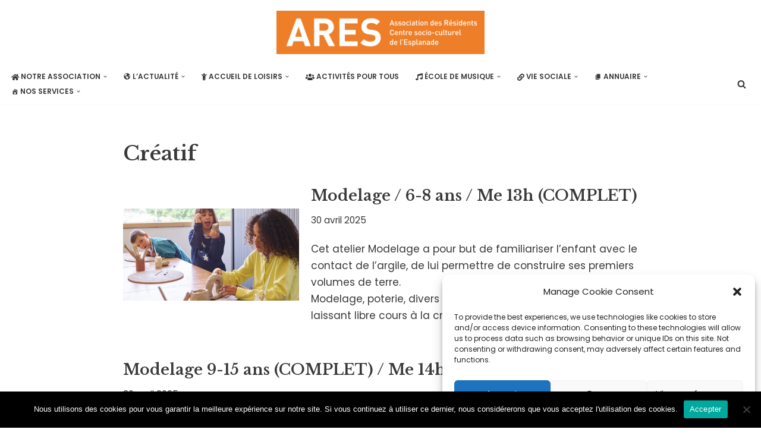

--- FILE ---
content_type: text/html; charset=UTF-8
request_url: https://www.ares-actif.fr/portfolio_category/creatif/
body_size: 28488
content:
<!DOCTYPE html>
<html lang="fr-FR">

<head>
	
	<meta charset="UTF-8">
	<meta name="viewport" content="width=device-width, initial-scale=1, minimum-scale=1">
	<link rel="profile" href="http://gmpg.org/xfn/11">
		<meta name='robots' content='index, follow, max-image-preview:large, max-snippet:-1, max-video-preview:-1' />
	<style>img:is([sizes="auto" i], [sizes^="auto," i]) { contain-intrinsic-size: 3000px 1500px }</style>
	
	<!-- This site is optimized with the Yoast SEO plugin v26.7 - https://yoast.com/wordpress/plugins/seo/ -->
	<title>Créatif Archives - ARES</title>
	<link rel="canonical" href="https://www.ares-actif.fr/portfolio_category/creatif/" />
	<meta property="og:locale" content="fr_FR" />
	<meta property="og:type" content="article" />
	<meta property="og:title" content="Créatif Archives - ARES" />
	<meta property="og:url" content="https://www.ares-actif.fr/portfolio_category/creatif/" />
	<meta property="og:site_name" content="ARES" />
	<script type="application/ld+json" class="yoast-schema-graph">{"@context":"https://schema.org","@graph":[{"@type":"CollectionPage","@id":"https://www.ares-actif.fr/portfolio_category/creatif/","url":"https://www.ares-actif.fr/portfolio_category/creatif/","name":"Créatif Archives - ARES","isPartOf":{"@id":"https://www.ares-actif.fr/#website"},"primaryImageOfPage":{"@id":"https://www.ares-actif.fr/portfolio_category/creatif/#primaryimage"},"image":{"@id":"https://www.ares-actif.fr/portfolio_category/creatif/#primaryimage"},"thumbnailUrl":"https://www.ares-actif.fr/wp-content/uploads/2015/05/modelage-6-8-ans-me-13h30.jpg","breadcrumb":{"@id":"https://www.ares-actif.fr/portfolio_category/creatif/#breadcrumb"},"inLanguage":"fr-FR"},{"@type":"ImageObject","inLanguage":"fr-FR","@id":"https://www.ares-actif.fr/portfolio_category/creatif/#primaryimage","url":"https://www.ares-actif.fr/wp-content/uploads/2015/05/modelage-6-8-ans-me-13h30.jpg","contentUrl":"https://www.ares-actif.fr/wp-content/uploads/2015/05/modelage-6-8-ans-me-13h30.jpg","width":1200,"height":628},{"@type":"BreadcrumbList","@id":"https://www.ares-actif.fr/portfolio_category/creatif/#breadcrumb","itemListElement":[{"@type":"ListItem","position":1,"name":"Accueil","item":"https://www.ares-actif.fr/"},{"@type":"ListItem","position":2,"name":"Activités","item":"https://www.ares-actif.fr/portfolio_category/activitespourtous/"},{"@type":"ListItem","position":3,"name":"Thème","item":"https://www.ares-actif.fr/portfolio_category/activites-theme/"},{"@type":"ListItem","position":4,"name":"Créatif"}]},{"@type":"WebSite","@id":"https://www.ares-actif.fr/#website","url":"https://www.ares-actif.fr/","name":"ARES","description":"Plus actif que jamais!","publisher":{"@id":"https://www.ares-actif.fr/#organization"},"potentialAction":[{"@type":"SearchAction","target":{"@type":"EntryPoint","urlTemplate":"https://www.ares-actif.fr/?s={search_term_string}"},"query-input":{"@type":"PropertyValueSpecification","valueRequired":true,"valueName":"search_term_string"}}],"inLanguage":"fr-FR"},{"@type":"Organization","@id":"https://www.ares-actif.fr/#organization","name":"ARES","url":"https://www.ares-actif.fr/","logo":{"@type":"ImageObject","inLanguage":"fr-FR","@id":"https://www.ares-actif.fr/#/schema/logo/image/","url":"https://www.ares-actif.fr/wp-content/uploads/2021/02/ARES_Q.jpg","contentUrl":"https://www.ares-actif.fr/wp-content/uploads/2021/02/ARES_Q.jpg","width":1699,"height":354,"caption":"ARES"},"image":{"@id":"https://www.ares-actif.fr/#/schema/logo/image/"},"sameAs":["https://www.facebook.com/aresactif","https://x.com/arescsc"]}]}</script>
	<!-- / Yoast SEO plugin. -->


<link rel='dns-prefetch' href='//maps.googleapis.com' />
<link rel='dns-prefetch' href='//www.googletagmanager.com' />
<link rel='dns-prefetch' href='//maxcdn.bootstrapcdn.com' />
<link rel='dns-prefetch' href='//use.fontawesome.com' />
<link rel='dns-prefetch' href='//fonts.googleapis.com' />
<link rel="alternate" type="application/rss+xml" title="ARES &raquo; Flux" href="https://www.ares-actif.fr/feed/" />
<link rel="alternate" type="application/rss+xml" title="ARES &raquo; Flux des commentaires" href="https://www.ares-actif.fr/comments/feed/" />
<link rel="alternate" type="application/rss+xml" title="Flux pour ARES &raquo; Créatif Catégorie de portfolio" href="https://www.ares-actif.fr/portfolio_category/creatif/feed/" />
<link rel='stylesheet' id='twb-open-sans-css' href='https://fonts.googleapis.com/css?family=Open+Sans%3A300%2C400%2C500%2C600%2C700%2C800&#038;display=swap&#038;ver=6.7.4' media='all' />
<link rel='stylesheet' id='twbbwg-global-css' href='https://www.ares-actif.fr/wp-content/plugins/photo-gallery/booster/assets/css/global.css?ver=1.0.0' media='all' />
<link rel='stylesheet' id='pt-cv-public-style-css' href='https://www.ares-actif.fr/wp-content/plugins/content-views-query-and-display-post-page/public/assets/css/cv.css?ver=4.2.1' media='all' />
<style id='wp-emoji-styles-inline-css'>

	img.wp-smiley, img.emoji {
		display: inline !important;
		border: none !important;
		box-shadow: none !important;
		height: 1em !important;
		width: 1em !important;
		margin: 0 0.07em !important;
		vertical-align: -0.1em !important;
		background: none !important;
		padding: 0 !important;
	}
</style>
<link rel='stylesheet' id='wp-block-library-css' href='https://www.ares-actif.fr/wp-includes/css/dist/block-library/style.min.css?ver=6.7.4' media='all' />
<link rel='stylesheet' id='ultimate_blocks-cgb-style-css-css' href='https://www.ares-actif.fr/wp-content/plugins/ultimate-blocks/dist/blocks.style.build.css?ver=3.4.9' media='all' />
<link rel='stylesheet' id='magnific-popup-css' href='https://www.ares-actif.fr/wp-content/plugins/gutentor/assets/library/magnific-popup/magnific-popup.min.css?ver=1.8.0' media='all' />
<link rel='stylesheet' id='slick-css' href='https://www.ares-actif.fr/wp-content/plugins/gutentor/assets/library/slick/slick.min.css?ver=1.8.1' media='all' />
<link rel='stylesheet' id='fontawesome-css' href='https://www.ares-actif.fr/wp-content/plugins/gutentor/assets/library/fontawesome/css/all.min.css?ver=5.12.0' media='all' />
<link rel='stylesheet' id='wpness-grid-css' href='https://www.ares-actif.fr/wp-content/plugins/gutentor/assets/library/wpness-grid/wpness-grid.css?ver=1.0.0' media='all' />
<link rel='stylesheet' id='animate-css' href='https://www.ares-actif.fr/wp-content/plugins/gutentor/assets/library/animatecss/animate.min.css?ver=3.7.2' media='all' />
<link rel='stylesheet' id='wp-components-css' href='https://www.ares-actif.fr/wp-includes/css/dist/components/style.min.css?ver=6.7.4' media='all' />
<link rel='stylesheet' id='wp-preferences-css' href='https://www.ares-actif.fr/wp-includes/css/dist/preferences/style.min.css?ver=6.7.4' media='all' />
<link rel='stylesheet' id='wp-block-editor-css' href='https://www.ares-actif.fr/wp-includes/css/dist/block-editor/style.min.css?ver=6.7.4' media='all' />
<link rel='stylesheet' id='wp-reusable-blocks-css' href='https://www.ares-actif.fr/wp-includes/css/dist/reusable-blocks/style.min.css?ver=6.7.4' media='all' />
<link rel='stylesheet' id='wp-patterns-css' href='https://www.ares-actif.fr/wp-includes/css/dist/patterns/style.min.css?ver=6.7.4' media='all' />
<link rel='stylesheet' id='wp-editor-css' href='https://www.ares-actif.fr/wp-includes/css/dist/editor/style.min.css?ver=6.7.4' media='all' />
<link rel='stylesheet' id='gutentor-css' href='https://www.ares-actif.fr/wp-content/plugins/gutentor/dist/blocks.style.build.css?ver=3.5.4' media='all' />
<style id='font-awesome-svg-styles-default-inline-css'>
.svg-inline--fa {
  display: inline-block;
  height: 1em;
  overflow: visible;
  vertical-align: -.125em;
}
</style>
<link rel='stylesheet' id='font-awesome-svg-styles-css' href='https://www.ares-actif.fr/wp-content/uploads/font-awesome/v5.15.3/css/svg-with-js.css' media='all' />
<style id='font-awesome-svg-styles-inline-css'>
   .wp-block-font-awesome-icon svg::before,
   .wp-rich-text-font-awesome-icon svg::before {content: unset;}
</style>
<style id='otter-advanced-columns-style-inline-css'>
.wp-block-themeisle-blocks-advanced-columns-separators{position:absolute;left:0;width:100%;overflow-x:clip}.wp-block-themeisle-blocks-advanced-columns-separators.top{top:0}.wp-block-themeisle-blocks-advanced-columns-separators.bottom{bottom:0}.wp-block-themeisle-blocks-advanced-columns-separators.bottom svg{position:absolute;bottom:0}.wp-block-themeisle-blocks-advanced-columns-separators svg{height:100px}.wp-block-themeisle-blocks-advanced-columns-separators .rotate{transform:rotate(180deg)}html[lang=ja] .wp-block-themeisle-blocks-advanced-columns .innerblocks-wrap,html[lang=ko] .wp-block-themeisle-blocks-advanced-columns .innerblocks-wrap,html[lang=zh] .wp-block-themeisle-blocks-advanced-columns .innerblocks-wrap,html[lang=zh-Hans] .wp-block-themeisle-blocks-advanced-columns .innerblocks-wrap,html[lang=zh-Hant] .wp-block-themeisle-blocks-advanced-columns .innerblocks-wrap{word-break:normal}.wp-block-themeisle-blocks-advanced-columns{--background: transparent;--columns-width: 100%;--horizontal-align: unset;background:var(--background);justify-content:var(--horizontal-align);transition:.3s}.wp-block-themeisle-blocks-advanced-columns .wp-themeisle-block-overlay,.wp-block-themeisle-blocks-advanced-columns .wp-block-themeisle-blocks-advanced-columns-overlay{position:absolute;width:100%;height:100%;top:0;left:0}.wp-block-themeisle-blocks-advanced-columns .wp-block-themeisle-blocks-advanced-column:only-child{max-width:var(--columns-width)}.wp-block-themeisle-blocks-advanced-columns .wp-block-themeisle-blocks-advanced-column{--background: transparent;--background-color-hover: var( --background );--link-color: inherit;background:var(--background);transition:.3s}.wp-block-themeisle-blocks-advanced-columns .wp-block-themeisle-blocks-advanced-column:hover{background:var(--background-color-hover)}.wp-block-themeisle-blocks-advanced-columns .wp-block-themeisle-blocks-advanced-column>*{position:relative}.wp-block-themeisle-blocks-advanced-columns .wp-block-themeisle-blocks-advanced-column .wp-block-themeisle-blocks-advanced-column-overlay{position:absolute;width:100%;height:100%;top:0;left:0}.wp-block-themeisle-blocks-advanced-columns .wp-block-themeisle-blocks-advanced-column .wp-block-themeisle-blocks-slider{display:grid}.wp-block-themeisle-blocks-advanced-columns .wp-block-themeisle-blocks-advanced-column .aligncenter{margin-left:auto;margin-right:auto}.wp-block-themeisle-blocks-advanced-columns .wp-block-themeisle-blocks-advanced-column.has-dark-bg{color:var(--text-color, var(--nv-text-dark-bg, #fff))}.wp-block-themeisle-blocks-advanced-columns .wp-block-themeisle-blocks-advanced-column.has-light-bg{color:var(--text-color, var(--nv-text-color, #000))}.wp-block-themeisle-blocks-advanced-columns.has-default-gap .wp-block-themeisle-blocks-advanced-column{margin-left:10px;margin-right:10px}.wp-block-themeisle-blocks-advanced-columns.has-nogap-gap .wp-block-themeisle-blocks-advanced-column{margin-left:0;margin-right:0}.wp-block-themeisle-blocks-advanced-columns.has-narrow-gap .wp-block-themeisle-blocks-advanced-column{margin-left:5px;margin-right:5px}.wp-block-themeisle-blocks-advanced-columns.has-extended-gap .wp-block-themeisle-blocks-advanced-column{margin-left:15px;margin-right:15px}.wp-block-themeisle-blocks-advanced-columns.has-wide-gap .wp-block-themeisle-blocks-advanced-column{margin-left:20px;margin-right:20px}.wp-block-themeisle-blocks-advanced-columns.has-wider-gap .wp-block-themeisle-blocks-advanced-column{margin-left:30px;margin-right:30px}.wp-block-themeisle-blocks-advanced-columns.has-dark-bg{color:var(--text-color, var(--nv-text-dark-bg, #fff))}.wp-block-themeisle-blocks-advanced-columns.has-light-bg{color:var(--text-color, var(--nv-text-color, #000))}.wp-block-themeisle-blocks-advanced-columns>.innerblocks-wrap:not(:first-child,:last-child){z-index:1}@media(min-width: 960px){.wp-block-themeisle-blocks-advanced-columns{display:flex;position:relative}.wp-block-themeisle-blocks-advanced-columns.has-vertical-flex-start>.innerblocks-wrap,.wp-block-themeisle-blocks-advanced-columns.has-vertical-top>.innerblocks-wrap{align-items:flex-start}.wp-block-themeisle-blocks-advanced-columns.has-vertical-center>.innerblocks-wrap{align-items:center}.wp-block-themeisle-blocks-advanced-columns.has-vertical-flex-end>.innerblocks-wrap,.wp-block-themeisle-blocks-advanced-columns.has-vertical-bottom>.innerblocks-wrap{align-items:flex-end}.wp-block-themeisle-blocks-advanced-columns .innerblocks-wrap{display:flex;flex-basis:100%;word-break:keep-all;max-width:var(--columns-width)}.wp-block-themeisle-blocks-advanced-columns .innerblocks-wrap .wp-block-themeisle-blocks-advanced-column{position:relative}.wp-block-themeisle-blocks-advanced-columns .innerblocks-wrap .wp-block-themeisle-blocks-advanced-column:first-child{margin-left:0}.wp-block-themeisle-blocks-advanced-columns .innerblocks-wrap .wp-block-themeisle-blocks-advanced-column:last-child{margin-right:0}.wp-block-themeisle-blocks-advanced-columns.hide-in-desktop{display:none}.wp-block-themeisle-blocks-advanced-columns.has-1-columns.has-desktop-equal-layout>.innerblocks-wrap>.wp-block-themeisle-blocks-advanced-column{flex-basis:100%}.wp-block-themeisle-blocks-advanced-columns.has-2-columns.has-desktop-equal-layout>.innerblocks-wrap>.wp-block-themeisle-blocks-advanced-column{flex-basis:50%}.wp-block-themeisle-blocks-advanced-columns.has-2-columns.has-desktop-oneTwo-layout>.innerblocks-wrap>.wp-block-themeisle-blocks-advanced-column{flex-basis:33.34%}.wp-block-themeisle-blocks-advanced-columns.has-2-columns.has-desktop-oneTwo-layout>.innerblocks-wrap>.wp-block-themeisle-blocks-advanced-column:last-child{flex-basis:66.66%}.wp-block-themeisle-blocks-advanced-columns.has-2-columns.has-desktop-twoOne-layout>.innerblocks-wrap>.wp-block-themeisle-blocks-advanced-column{flex-basis:33.34%}.wp-block-themeisle-blocks-advanced-columns.has-2-columns.has-desktop-twoOne-layout>.innerblocks-wrap>.wp-block-themeisle-blocks-advanced-column:first-child{flex-basis:66.66%}.wp-block-themeisle-blocks-advanced-columns.has-3-columns.has-desktop-equal-layout>.innerblocks-wrap>.wp-block-themeisle-blocks-advanced-column{flex-basis:33.33%}.wp-block-themeisle-blocks-advanced-columns.has-3-columns.has-desktop-oneOneTwo-layout>.innerblocks-wrap>.wp-block-themeisle-blocks-advanced-column{flex-basis:25%}.wp-block-themeisle-blocks-advanced-columns.has-3-columns.has-desktop-oneOneTwo-layout>.innerblocks-wrap>.wp-block-themeisle-blocks-advanced-column:last-child{flex-basis:50%}.wp-block-themeisle-blocks-advanced-columns.has-3-columns.has-desktop-twoOneOne-layout>.innerblocks-wrap>.wp-block-themeisle-blocks-advanced-column{flex-basis:25%}.wp-block-themeisle-blocks-advanced-columns.has-3-columns.has-desktop-twoOneOne-layout>.innerblocks-wrap>.wp-block-themeisle-blocks-advanced-column:first-child{flex-basis:50%}.wp-block-themeisle-blocks-advanced-columns.has-3-columns.has-desktop-oneTwoOne-layout>.innerblocks-wrap>.wp-block-themeisle-blocks-advanced-column{flex-basis:50%}.wp-block-themeisle-blocks-advanced-columns.has-3-columns.has-desktop-oneTwoOne-layout>.innerblocks-wrap>.wp-block-themeisle-blocks-advanced-column:first-child{flex-basis:25%}.wp-block-themeisle-blocks-advanced-columns.has-3-columns.has-desktop-oneTwoOne-layout>.innerblocks-wrap>.wp-block-themeisle-blocks-advanced-column:last-child{flex-basis:25%}.wp-block-themeisle-blocks-advanced-columns.has-3-columns.has-desktop-oneThreeOne-layout>.innerblocks-wrap>.wp-block-themeisle-blocks-advanced-column{flex-basis:60%}.wp-block-themeisle-blocks-advanced-columns.has-3-columns.has-desktop-oneThreeOne-layout>.innerblocks-wrap>.wp-block-themeisle-blocks-advanced-column:first-child{flex-basis:20%}.wp-block-themeisle-blocks-advanced-columns.has-3-columns.has-desktop-oneThreeOne-layout>.innerblocks-wrap>.wp-block-themeisle-blocks-advanced-column:last-child{flex-basis:20%}.wp-block-themeisle-blocks-advanced-columns.has-4-columns.has-desktop-equal-layout>.innerblocks-wrap>.wp-block-themeisle-blocks-advanced-column{flex-basis:25%}.wp-block-themeisle-blocks-advanced-columns.has-5-columns.has-desktop-equal-layout>.innerblocks-wrap>.wp-block-themeisle-blocks-advanced-column{flex-basis:20%}.wp-block-themeisle-blocks-advanced-columns.has-6-columns.has-desktop-equal-layout>.innerblocks-wrap>.wp-block-themeisle-blocks-advanced-column{flex-basis:16.66%}}@media(min-width: 600px)and (max-width: 959px){.wp-block-themeisle-blocks-advanced-columns{display:flex;position:relative}.wp-block-themeisle-blocks-advanced-columns .innerblocks-wrap{display:flex;flex-basis:100%;word-break:keep-all;max-width:var(--columns-width)}.wp-block-themeisle-blocks-advanced-columns .innerblocks-wrap .wp-block-themeisle-blocks-advanced-column{position:relative;flex:1}.wp-block-themeisle-blocks-advanced-columns.hide-in-tablet{display:none}.wp-block-themeisle-blocks-advanced-columns.has-2-columns.has-tablet-oneTwo-layout>.innerblocks-wrap>.wp-block-themeisle-blocks-advanced-column:last-child{flex:2}.wp-block-themeisle-blocks-advanced-columns.has-2-columns.has-tablet-twoOne-layout>.innerblocks-wrap>.wp-block-themeisle-blocks-advanced-column:first-child{flex:2}.wp-block-themeisle-blocks-advanced-columns.has-3-columns.has-tablet-oneOneTwo-layout>.innerblocks-wrap>.wp-block-themeisle-blocks-advanced-column:last-child{flex:2}.wp-block-themeisle-blocks-advanced-columns.has-3-columns.has-tablet-twoOneOne-layout>.innerblocks-wrap>.wp-block-themeisle-blocks-advanced-column:first-child{flex:2}.wp-block-themeisle-blocks-advanced-columns.has-3-columns.has-tablet-oneTwoOne-layout>.innerblocks-wrap>.wp-block-themeisle-blocks-advanced-column{flex:2}.wp-block-themeisle-blocks-advanced-columns.has-3-columns.has-tablet-oneTwoOne-layout>.innerblocks-wrap>.wp-block-themeisle-blocks-advanced-column:first-child{flex:1}.wp-block-themeisle-blocks-advanced-columns.has-3-columns.has-tablet-oneTwoOne-layout>.innerblocks-wrap>.wp-block-themeisle-blocks-advanced-column:last-child{flex:1}.wp-block-themeisle-blocks-advanced-columns.has-3-columns.has-tablet-oneThreeOne-layout>.innerblocks-wrap>.wp-block-themeisle-blocks-advanced-column{flex:3}.wp-block-themeisle-blocks-advanced-columns.has-3-columns.has-tablet-oneThreeOne-layout>.innerblocks-wrap>.wp-block-themeisle-blocks-advanced-column:first-child{flex:1}.wp-block-themeisle-blocks-advanced-columns.has-3-columns.has-tablet-oneThreeOne-layout>.innerblocks-wrap>.wp-block-themeisle-blocks-advanced-column:last-child{flex:1}.wp-block-themeisle-blocks-advanced-columns:not(.has-tablet-collapsedRows-layout).has-vertical-flex-start>.innerblocks-wrap,.wp-block-themeisle-blocks-advanced-columns:not(.has-tablet-collapsedRows-layout).has-vertical-top>.innerblocks-wrap{align-items:flex-start}.wp-block-themeisle-blocks-advanced-columns:not(.has-tablet-collapsedRows-layout).has-vertical-center>.innerblocks-wrap{align-items:center}.wp-block-themeisle-blocks-advanced-columns:not(.has-tablet-collapsedRows-layout).has-vertical-flex-end>.innerblocks-wrap,.wp-block-themeisle-blocks-advanced-columns:not(.has-tablet-collapsedRows-layout).has-vertical-bottom>.innerblocks-wrap{align-items:flex-end}.wp-block-themeisle-blocks-advanced-columns.has-tablet-collapsedRows-layout>.innerblocks-wrap{flex-direction:column}.wp-block-themeisle-blocks-advanced-columns.has-tablet-collapsedRows-layout.has-reverse-columns-tablet>.innerblocks-wrap{flex-direction:column-reverse}.wp-block-themeisle-blocks-advanced-columns.has-tablet-twoColumnGrid-layout>.innerblocks-wrap{display:flex;flex-wrap:wrap}.wp-block-themeisle-blocks-advanced-columns.has-tablet-twoColumnGrid-layout>.innerblocks-wrap>.wp-block-themeisle-blocks-advanced-column{flex:1 1 40%}.wp-block-themeisle-blocks-advanced-columns.has-tablet-threeColumnGrid-layout>.innerblocks-wrap{display:flex;flex-wrap:wrap}.wp-block-themeisle-blocks-advanced-columns.has-tablet-threeColumnGrid-layout>.innerblocks-wrap>.wp-block-themeisle-blocks-advanced-column{flex:1 1 30%}}@media(max-width: 599px){.wp-block-themeisle-blocks-advanced-columns{display:flex;position:relative}.wp-block-themeisle-blocks-advanced-columns .innerblocks-wrap{display:flex;flex-basis:100%;word-break:keep-all;max-width:var(--columns-width)}.wp-block-themeisle-blocks-advanced-columns .innerblocks-wrap .wp-block-themeisle-blocks-advanced-column{position:relative;flex:1}.wp-block-themeisle-blocks-advanced-columns.hide-in-mobile{display:none}.wp-block-themeisle-blocks-advanced-columns.has-2-columns.has-mobile-oneTwo-layout>.innerblocks-wrap>.wp-block-themeisle-blocks-advanced-column:last-child{flex:2}.wp-block-themeisle-blocks-advanced-columns.has-2-columns.has-mobile-twoOne-layout>.innerblocks-wrap>.wp-block-themeisle-blocks-advanced-column:first-child{flex:2}.wp-block-themeisle-blocks-advanced-columns.has-3-columns.has-mobile-oneOneTwo-layout>.innerblocks-wrap>.wp-block-themeisle-blocks-advanced-column:last-child{flex:2}.wp-block-themeisle-blocks-advanced-columns.has-3-columns.has-mobile-twoOneOne-layout>.innerblocks-wrap>.wp-block-themeisle-blocks-advanced-column:first-child{flex:2}.wp-block-themeisle-blocks-advanced-columns.has-3-columns.has-mobile-oneTwoOne-layout>.innerblocks-wrap>.wp-block-themeisle-blocks-advanced-column{flex:2}.wp-block-themeisle-blocks-advanced-columns.has-3-columns.has-mobile-oneTwoOne-layout>.innerblocks-wrap>.wp-block-themeisle-blocks-advanced-column:first-child{flex:1}.wp-block-themeisle-blocks-advanced-columns.has-3-columns.has-mobile-oneTwoOne-layout>.innerblocks-wrap>.wp-block-themeisle-blocks-advanced-column:last-child{flex:1}.wp-block-themeisle-blocks-advanced-columns.has-3-columns.has-mobile-oneThreeOne-layout>.innerblocks-wrap>.wp-block-themeisle-blocks-advanced-column{flex:3}.wp-block-themeisle-blocks-advanced-columns.has-3-columns.has-mobile-oneThreeOne-layout>.innerblocks-wrap>.wp-block-themeisle-blocks-advanced-column:first-child{flex:1}.wp-block-themeisle-blocks-advanced-columns.has-3-columns.has-mobile-oneThreeOne-layout>.innerblocks-wrap>.wp-block-themeisle-blocks-advanced-column:last-child{flex:1}.wp-block-themeisle-blocks-advanced-columns:not(.has-mobile-collapsedRows-layout).has-vertical-flex-start>.innerblocks-wrap,.wp-block-themeisle-blocks-advanced-columns:not(.has-mobile-collapsedRows-layout).has-vertical-top>.innerblocks-wrap{align-items:flex-start}.wp-block-themeisle-blocks-advanced-columns:not(.has-mobile-collapsedRows-layout).has-vertical-center>.innerblocks-wrap{align-items:center}.wp-block-themeisle-blocks-advanced-columns:not(.has-mobile-collapsedRows-layout).has-vertical-flex-end>.innerblocks-wrap,.wp-block-themeisle-blocks-advanced-columns:not(.has-mobile-collapsedRows-layout).has-vertical-bottom>.innerblocks-wrap{align-items:flex-end}.wp-block-themeisle-blocks-advanced-columns.has-mobile-collapsedRows-layout>.innerblocks-wrap{flex-direction:column}.wp-block-themeisle-blocks-advanced-columns.has-mobile-collapsedRows-layout.has-reverse-columns-mobile>.innerblocks-wrap{flex-direction:column-reverse}.wp-block-themeisle-blocks-advanced-columns.has-mobile-twoColumnGrid-layout>.innerblocks-wrap{display:flex;flex-wrap:wrap}.wp-block-themeisle-blocks-advanced-columns.has-mobile-twoColumnGrid-layout>.innerblocks-wrap>.wp-block-themeisle-blocks-advanced-column{flex:1 1 40%}.wp-block-themeisle-blocks-advanced-columns.has-mobile-threeColumnGrid-layout>.innerblocks-wrap{display:flex;flex-wrap:wrap}.wp-block-themeisle-blocks-advanced-columns.has-mobile-threeColumnGrid-layout>.innerblocks-wrap>.wp-block-themeisle-blocks-advanced-column{flex:1 1 30%}}/*# sourceMappingURL=style.css.map */

</style>
<style id='otter-advanced-heading-style-inline-css'>
span.wp-block-themeisle-blocks-advanced-heading{display:block}.wp-block-themeisle-blocks-advanced-heading,.is-layout-constrained>:is(.wp-block-themeisle-blocks-advanced-heading,.wp-block-themeisle-blocks-advanced-heading:first-child),:is(h1,h2,h3,h4,h5,h6).wp-block-themeisle-blocks-advanced-heading{--padding: 0px;--padding-tablet: var(--padding);--padding-mobile: var(--padding-tablet);--margin: 0px 0px 25px 0px;--margin-tablet: var(--margin);--margin-mobile: var(--margin-tablet);--text-align: left;--text-align-tablet: var(--text-align);--text-align-mobile: var(--text-align-tablet);padding:var(--padding);margin:var(--margin);text-align:var(--text-align)}.wp-block-themeisle-blocks-advanced-heading.has-dark-bg,.is-layout-constrained>:is(.wp-block-themeisle-blocks-advanced-heading,.wp-block-themeisle-blocks-advanced-heading:first-child).has-dark-bg,:is(h1,h2,h3,h4,h5,h6).wp-block-themeisle-blocks-advanced-heading.has-dark-bg{color:#fff}@media(min-width: 600px)and (max-width: 960px){.wp-block-themeisle-blocks-advanced-heading,.is-layout-constrained>:is(.wp-block-themeisle-blocks-advanced-heading,.wp-block-themeisle-blocks-advanced-heading:first-child),:is(h1,h2,h3,h4,h5,h6).wp-block-themeisle-blocks-advanced-heading{padding:var(--padding-tablet);margin:var(--margin-tablet);text-align:var(--text-align-tablet)}}@media(max-width: 600px){.wp-block-themeisle-blocks-advanced-heading,.is-layout-constrained>:is(.wp-block-themeisle-blocks-advanced-heading,.wp-block-themeisle-blocks-advanced-heading:first-child),:is(h1,h2,h3,h4,h5,h6).wp-block-themeisle-blocks-advanced-heading{padding:var(--padding-mobile);margin:var(--margin-mobile);text-align:var(--text-align-mobile)}}.wp-block-themeisle-blocks-advanced-heading.highlight,.is-layout-constrained>:is(.wp-block-themeisle-blocks-advanced-heading,.wp-block-themeisle-blocks-advanced-heading:first-child).highlight,:is(h1,h2,h3,h4,h5,h6).wp-block-themeisle-blocks-advanced-heading.highlight{background-color:#ff0;color:#000}/*# sourceMappingURL=style.css.map */

</style>
<style id='classic-theme-styles-inline-css'>
/*! This file is auto-generated */
.wp-block-button__link{color:#fff;background-color:#32373c;border-radius:9999px;box-shadow:none;text-decoration:none;padding:calc(.667em + 2px) calc(1.333em + 2px);font-size:1.125em}.wp-block-file__button{background:#32373c;color:#fff;text-decoration:none}
</style>
<style id='global-styles-inline-css'>
:root{--wp--preset--aspect-ratio--square: 1;--wp--preset--aspect-ratio--4-3: 4/3;--wp--preset--aspect-ratio--3-4: 3/4;--wp--preset--aspect-ratio--3-2: 3/2;--wp--preset--aspect-ratio--2-3: 2/3;--wp--preset--aspect-ratio--16-9: 16/9;--wp--preset--aspect-ratio--9-16: 9/16;--wp--preset--color--black: #000000;--wp--preset--color--cyan-bluish-gray: #abb8c3;--wp--preset--color--white: #ffffff;--wp--preset--color--pale-pink: #f78da7;--wp--preset--color--vivid-red: #cf2e2e;--wp--preset--color--luminous-vivid-orange: #ff6900;--wp--preset--color--luminous-vivid-amber: #fcb900;--wp--preset--color--light-green-cyan: #7bdcb5;--wp--preset--color--vivid-green-cyan: #00d084;--wp--preset--color--pale-cyan-blue: #8ed1fc;--wp--preset--color--vivid-cyan-blue: #0693e3;--wp--preset--color--vivid-purple: #9b51e0;--wp--preset--color--neve-link-color: var(--nv-primary-accent);--wp--preset--color--neve-link-hover-color: var(--nv-secondary-accent);--wp--preset--color--nv-site-bg: var(--nv-site-bg);--wp--preset--color--nv-light-bg: var(--nv-light-bg);--wp--preset--color--nv-dark-bg: var(--nv-dark-bg);--wp--preset--color--neve-text-color: var(--nv-text-color);--wp--preset--color--nv-text-dark-bg: var(--nv-text-dark-bg);--wp--preset--color--nv-c-1: var(--nv-c-1);--wp--preset--color--nv-c-2: var(--nv-c-2);--wp--preset--gradient--vivid-cyan-blue-to-vivid-purple: linear-gradient(135deg,rgba(6,147,227,1) 0%,rgb(155,81,224) 100%);--wp--preset--gradient--light-green-cyan-to-vivid-green-cyan: linear-gradient(135deg,rgb(122,220,180) 0%,rgb(0,208,130) 100%);--wp--preset--gradient--luminous-vivid-amber-to-luminous-vivid-orange: linear-gradient(135deg,rgba(252,185,0,1) 0%,rgba(255,105,0,1) 100%);--wp--preset--gradient--luminous-vivid-orange-to-vivid-red: linear-gradient(135deg,rgba(255,105,0,1) 0%,rgb(207,46,46) 100%);--wp--preset--gradient--very-light-gray-to-cyan-bluish-gray: linear-gradient(135deg,rgb(238,238,238) 0%,rgb(169,184,195) 100%);--wp--preset--gradient--cool-to-warm-spectrum: linear-gradient(135deg,rgb(74,234,220) 0%,rgb(151,120,209) 20%,rgb(207,42,186) 40%,rgb(238,44,130) 60%,rgb(251,105,98) 80%,rgb(254,248,76) 100%);--wp--preset--gradient--blush-light-purple: linear-gradient(135deg,rgb(255,206,236) 0%,rgb(152,150,240) 100%);--wp--preset--gradient--blush-bordeaux: linear-gradient(135deg,rgb(254,205,165) 0%,rgb(254,45,45) 50%,rgb(107,0,62) 100%);--wp--preset--gradient--luminous-dusk: linear-gradient(135deg,rgb(255,203,112) 0%,rgb(199,81,192) 50%,rgb(65,88,208) 100%);--wp--preset--gradient--pale-ocean: linear-gradient(135deg,rgb(255,245,203) 0%,rgb(182,227,212) 50%,rgb(51,167,181) 100%);--wp--preset--gradient--electric-grass: linear-gradient(135deg,rgb(202,248,128) 0%,rgb(113,206,126) 100%);--wp--preset--gradient--midnight: linear-gradient(135deg,rgb(2,3,129) 0%,rgb(40,116,252) 100%);--wp--preset--font-size--small: 13px;--wp--preset--font-size--medium: 20px;--wp--preset--font-size--large: 36px;--wp--preset--font-size--x-large: 42px;--wp--preset--spacing--20: 0.44rem;--wp--preset--spacing--30: 0.67rem;--wp--preset--spacing--40: 1rem;--wp--preset--spacing--50: 1.5rem;--wp--preset--spacing--60: 2.25rem;--wp--preset--spacing--70: 3.38rem;--wp--preset--spacing--80: 5.06rem;--wp--preset--shadow--natural: 6px 6px 9px rgba(0, 0, 0, 0.2);--wp--preset--shadow--deep: 12px 12px 50px rgba(0, 0, 0, 0.4);--wp--preset--shadow--sharp: 6px 6px 0px rgba(0, 0, 0, 0.2);--wp--preset--shadow--outlined: 6px 6px 0px -3px rgba(255, 255, 255, 1), 6px 6px rgba(0, 0, 0, 1);--wp--preset--shadow--crisp: 6px 6px 0px rgba(0, 0, 0, 1);}:where(.is-layout-flex){gap: 0.5em;}:where(.is-layout-grid){gap: 0.5em;}body .is-layout-flex{display: flex;}.is-layout-flex{flex-wrap: wrap;align-items: center;}.is-layout-flex > :is(*, div){margin: 0;}body .is-layout-grid{display: grid;}.is-layout-grid > :is(*, div){margin: 0;}:where(.wp-block-columns.is-layout-flex){gap: 2em;}:where(.wp-block-columns.is-layout-grid){gap: 2em;}:where(.wp-block-post-template.is-layout-flex){gap: 1.25em;}:where(.wp-block-post-template.is-layout-grid){gap: 1.25em;}.has-black-color{color: var(--wp--preset--color--black) !important;}.has-cyan-bluish-gray-color{color: var(--wp--preset--color--cyan-bluish-gray) !important;}.has-white-color{color: var(--wp--preset--color--white) !important;}.has-pale-pink-color{color: var(--wp--preset--color--pale-pink) !important;}.has-vivid-red-color{color: var(--wp--preset--color--vivid-red) !important;}.has-luminous-vivid-orange-color{color: var(--wp--preset--color--luminous-vivid-orange) !important;}.has-luminous-vivid-amber-color{color: var(--wp--preset--color--luminous-vivid-amber) !important;}.has-light-green-cyan-color{color: var(--wp--preset--color--light-green-cyan) !important;}.has-vivid-green-cyan-color{color: var(--wp--preset--color--vivid-green-cyan) !important;}.has-pale-cyan-blue-color{color: var(--wp--preset--color--pale-cyan-blue) !important;}.has-vivid-cyan-blue-color{color: var(--wp--preset--color--vivid-cyan-blue) !important;}.has-vivid-purple-color{color: var(--wp--preset--color--vivid-purple) !important;}.has-neve-link-color-color{color: var(--wp--preset--color--neve-link-color) !important;}.has-neve-link-hover-color-color{color: var(--wp--preset--color--neve-link-hover-color) !important;}.has-nv-site-bg-color{color: var(--wp--preset--color--nv-site-bg) !important;}.has-nv-light-bg-color{color: var(--wp--preset--color--nv-light-bg) !important;}.has-nv-dark-bg-color{color: var(--wp--preset--color--nv-dark-bg) !important;}.has-neve-text-color-color{color: var(--wp--preset--color--neve-text-color) !important;}.has-nv-text-dark-bg-color{color: var(--wp--preset--color--nv-text-dark-bg) !important;}.has-nv-c-1-color{color: var(--wp--preset--color--nv-c-1) !important;}.has-nv-c-2-color{color: var(--wp--preset--color--nv-c-2) !important;}.has-black-background-color{background-color: var(--wp--preset--color--black) !important;}.has-cyan-bluish-gray-background-color{background-color: var(--wp--preset--color--cyan-bluish-gray) !important;}.has-white-background-color{background-color: var(--wp--preset--color--white) !important;}.has-pale-pink-background-color{background-color: var(--wp--preset--color--pale-pink) !important;}.has-vivid-red-background-color{background-color: var(--wp--preset--color--vivid-red) !important;}.has-luminous-vivid-orange-background-color{background-color: var(--wp--preset--color--luminous-vivid-orange) !important;}.has-luminous-vivid-amber-background-color{background-color: var(--wp--preset--color--luminous-vivid-amber) !important;}.has-light-green-cyan-background-color{background-color: var(--wp--preset--color--light-green-cyan) !important;}.has-vivid-green-cyan-background-color{background-color: var(--wp--preset--color--vivid-green-cyan) !important;}.has-pale-cyan-blue-background-color{background-color: var(--wp--preset--color--pale-cyan-blue) !important;}.has-vivid-cyan-blue-background-color{background-color: var(--wp--preset--color--vivid-cyan-blue) !important;}.has-vivid-purple-background-color{background-color: var(--wp--preset--color--vivid-purple) !important;}.has-neve-link-color-background-color{background-color: var(--wp--preset--color--neve-link-color) !important;}.has-neve-link-hover-color-background-color{background-color: var(--wp--preset--color--neve-link-hover-color) !important;}.has-nv-site-bg-background-color{background-color: var(--wp--preset--color--nv-site-bg) !important;}.has-nv-light-bg-background-color{background-color: var(--wp--preset--color--nv-light-bg) !important;}.has-nv-dark-bg-background-color{background-color: var(--wp--preset--color--nv-dark-bg) !important;}.has-neve-text-color-background-color{background-color: var(--wp--preset--color--neve-text-color) !important;}.has-nv-text-dark-bg-background-color{background-color: var(--wp--preset--color--nv-text-dark-bg) !important;}.has-nv-c-1-background-color{background-color: var(--wp--preset--color--nv-c-1) !important;}.has-nv-c-2-background-color{background-color: var(--wp--preset--color--nv-c-2) !important;}.has-black-border-color{border-color: var(--wp--preset--color--black) !important;}.has-cyan-bluish-gray-border-color{border-color: var(--wp--preset--color--cyan-bluish-gray) !important;}.has-white-border-color{border-color: var(--wp--preset--color--white) !important;}.has-pale-pink-border-color{border-color: var(--wp--preset--color--pale-pink) !important;}.has-vivid-red-border-color{border-color: var(--wp--preset--color--vivid-red) !important;}.has-luminous-vivid-orange-border-color{border-color: var(--wp--preset--color--luminous-vivid-orange) !important;}.has-luminous-vivid-amber-border-color{border-color: var(--wp--preset--color--luminous-vivid-amber) !important;}.has-light-green-cyan-border-color{border-color: var(--wp--preset--color--light-green-cyan) !important;}.has-vivid-green-cyan-border-color{border-color: var(--wp--preset--color--vivid-green-cyan) !important;}.has-pale-cyan-blue-border-color{border-color: var(--wp--preset--color--pale-cyan-blue) !important;}.has-vivid-cyan-blue-border-color{border-color: var(--wp--preset--color--vivid-cyan-blue) !important;}.has-vivid-purple-border-color{border-color: var(--wp--preset--color--vivid-purple) !important;}.has-neve-link-color-border-color{border-color: var(--wp--preset--color--neve-link-color) !important;}.has-neve-link-hover-color-border-color{border-color: var(--wp--preset--color--neve-link-hover-color) !important;}.has-nv-site-bg-border-color{border-color: var(--wp--preset--color--nv-site-bg) !important;}.has-nv-light-bg-border-color{border-color: var(--wp--preset--color--nv-light-bg) !important;}.has-nv-dark-bg-border-color{border-color: var(--wp--preset--color--nv-dark-bg) !important;}.has-neve-text-color-border-color{border-color: var(--wp--preset--color--neve-text-color) !important;}.has-nv-text-dark-bg-border-color{border-color: var(--wp--preset--color--nv-text-dark-bg) !important;}.has-nv-c-1-border-color{border-color: var(--wp--preset--color--nv-c-1) !important;}.has-nv-c-2-border-color{border-color: var(--wp--preset--color--nv-c-2) !important;}.has-vivid-cyan-blue-to-vivid-purple-gradient-background{background: var(--wp--preset--gradient--vivid-cyan-blue-to-vivid-purple) !important;}.has-light-green-cyan-to-vivid-green-cyan-gradient-background{background: var(--wp--preset--gradient--light-green-cyan-to-vivid-green-cyan) !important;}.has-luminous-vivid-amber-to-luminous-vivid-orange-gradient-background{background: var(--wp--preset--gradient--luminous-vivid-amber-to-luminous-vivid-orange) !important;}.has-luminous-vivid-orange-to-vivid-red-gradient-background{background: var(--wp--preset--gradient--luminous-vivid-orange-to-vivid-red) !important;}.has-very-light-gray-to-cyan-bluish-gray-gradient-background{background: var(--wp--preset--gradient--very-light-gray-to-cyan-bluish-gray) !important;}.has-cool-to-warm-spectrum-gradient-background{background: var(--wp--preset--gradient--cool-to-warm-spectrum) !important;}.has-blush-light-purple-gradient-background{background: var(--wp--preset--gradient--blush-light-purple) !important;}.has-blush-bordeaux-gradient-background{background: var(--wp--preset--gradient--blush-bordeaux) !important;}.has-luminous-dusk-gradient-background{background: var(--wp--preset--gradient--luminous-dusk) !important;}.has-pale-ocean-gradient-background{background: var(--wp--preset--gradient--pale-ocean) !important;}.has-electric-grass-gradient-background{background: var(--wp--preset--gradient--electric-grass) !important;}.has-midnight-gradient-background{background: var(--wp--preset--gradient--midnight) !important;}.has-small-font-size{font-size: var(--wp--preset--font-size--small) !important;}.has-medium-font-size{font-size: var(--wp--preset--font-size--medium) !important;}.has-large-font-size{font-size: var(--wp--preset--font-size--large) !important;}.has-x-large-font-size{font-size: var(--wp--preset--font-size--x-large) !important;}
:where(.wp-block-post-template.is-layout-flex){gap: 1.25em;}:where(.wp-block-post-template.is-layout-grid){gap: 1.25em;}
:where(.wp-block-columns.is-layout-flex){gap: 2em;}:where(.wp-block-columns.is-layout-grid){gap: 2em;}
:root :where(.wp-block-pullquote){font-size: 1.5em;line-height: 1.6;}
</style>
<link rel='stylesheet' id='ub-extension-style-css-css' href='https://www.ares-actif.fr/wp-content/plugins/ultimate-blocks/src/extensions/style.css?ver=6.7.4' media='all' />
<link rel='stylesheet' id='contact-form-7-css' href='https://www.ares-actif.fr/wp-content/plugins/contact-form-7/includes/css/styles.css?ver=6.1.4' media='all' />
<link rel='stylesheet' id='cookie-notice-front-css' href='https://www.ares-actif.fr/wp-content/plugins/cookie-notice/css/front.min.css?ver=2.5.11' media='all' />
<link rel='stylesheet' id='bwg_fonts-css' href='https://www.ares-actif.fr/wp-content/plugins/photo-gallery/css/bwg-fonts/fonts.css?ver=0.0.1' media='all' />
<link rel='stylesheet' id='sumoselect-css' href='https://www.ares-actif.fr/wp-content/plugins/photo-gallery/css/sumoselect.min.css?ver=3.4.6' media='all' />
<link rel='stylesheet' id='mCustomScrollbar-css' href='https://www.ares-actif.fr/wp-content/plugins/photo-gallery/css/jquery.mCustomScrollbar.min.css?ver=3.1.5' media='all' />
<link rel='stylesheet' id='bwg_frontend-css' href='https://www.ares-actif.fr/wp-content/plugins/photo-gallery/css/styles.min.css?ver=1.8.35' media='all' />
<link rel='stylesheet' id='searchandfilter-css' href='https://www.ares-actif.fr/wp-content/plugins/search-filter/style.css?ver=1' media='all' />
<link rel='stylesheet' id='sow-button-base-css' href='https://www.ares-actif.fr/wp-content/plugins/so-widgets-bundle/widgets/button/css/style.css?ver=1.70.4' media='all' />
<link rel='stylesheet' id='sow-button-atom-dcbaa65ab058-css' href='https://www.ares-actif.fr/wp-content/uploads/siteorigin-widgets/sow-button-atom-dcbaa65ab058.css?ver=6.7.4' media='all' />
<link rel='stylesheet' id='sow-button-atom-484aa4bd6d52-css' href='https://www.ares-actif.fr/wp-content/uploads/siteorigin-widgets/sow-button-atom-484aa4bd6d52.css?ver=6.7.4' media='all' />
<link rel='stylesheet' id='sow-button-flat-484aa4bd6d52-css' href='https://www.ares-actif.fr/wp-content/uploads/siteorigin-widgets/sow-button-flat-484aa4bd6d52.css?ver=6.7.4' media='all' />
<link rel='stylesheet' id='sow-button-flat-dcbaa65ab058-css' href='https://www.ares-actif.fr/wp-content/uploads/siteorigin-widgets/sow-button-flat-dcbaa65ab058.css?ver=6.7.4' media='all' />
<link rel='stylesheet' id='sow-button-atom-c05e76090a86-css' href='https://www.ares-actif.fr/wp-content/uploads/siteorigin-widgets/sow-button-atom-c05e76090a86.css?ver=6.7.4' media='all' />
<link rel='stylesheet' id='sow-button-atom-90baf1d0d2c7-css' href='https://www.ares-actif.fr/wp-content/uploads/siteorigin-widgets/sow-button-atom-90baf1d0d2c7.css?ver=6.7.4' media='all' />
<link rel='stylesheet' id='dashicons-css' href='https://www.ares-actif.fr/wp-includes/css/dashicons.min.css?ver=6.7.4' media='all' />
<link rel='stylesheet' id='obfx-module-pub-css-icône-de-menu-0-css' href='https://maxcdn.bootstrapcdn.com/font-awesome/4.7.0/css/font-awesome.min.css?ver=3.0.5' media='all' />
<link rel='stylesheet' id='obfx-module-pub-css-icône-de-menu-1-css' href='https://www.ares-actif.fr/wp-content/plugins/themeisle-companion/obfx_modules/menu-icons/css/public.css?ver=3.0.5' media='all' />
<link rel='stylesheet' id='bookly-ladda.min.css-css' href='https://www.ares-actif.fr/wp-content/plugins/bookly-responsive-appointment-booking-tool/frontend/resources/css/ladda.min.css?ver=26.4' media='all' />
<link rel='stylesheet' id='bookly-tailwind.css-css' href='https://www.ares-actif.fr/wp-content/plugins/bookly-responsive-appointment-booking-tool/backend/resources/tailwind/tailwind.css?ver=26.4' media='all' />
<link rel='stylesheet' id='bookly-modern-booking-form-calendar.css-css' href='https://www.ares-actif.fr/wp-content/plugins/bookly-responsive-appointment-booking-tool/frontend/resources/css/modern-booking-form-calendar.css?ver=26.4' media='all' />
<link rel='stylesheet' id='bookly-bootstrap-icons.min.css-css' href='https://www.ares-actif.fr/wp-content/plugins/bookly-responsive-appointment-booking-tool/frontend/resources/css/bootstrap-icons.min.css?ver=26.4' media='all' />
<link rel='stylesheet' id='bookly-intlTelInput.css-css' href='https://www.ares-actif.fr/wp-content/plugins/bookly-responsive-appointment-booking-tool/frontend/resources/css/intlTelInput.css?ver=26.4' media='all' />
<link rel='stylesheet' id='bookly-bookly-main.css-css' href='https://www.ares-actif.fr/wp-content/plugins/bookly-responsive-appointment-booking-tool/frontend/resources/css/bookly-main.css?ver=26.4' media='all' />
<link rel='stylesheet' id='bookly-bootstrap.min.css-css' href='https://www.ares-actif.fr/wp-content/plugins/bookly-responsive-appointment-booking-tool/backend/resources/bootstrap/css/bootstrap.min.css?ver=26.4' media='all' />
<link rel='stylesheet' id='bookly-customer-profile.css-css' href='https://www.ares-actif.fr/wp-content/plugins/bookly-addon-pro/frontend/modules/customer_profile/resources/css/customer-profile.css?ver=9.5' media='all' />
<link rel='stylesheet' id='cmplz-general-css' href='https://www.ares-actif.fr/wp-content/plugins/complianz-gdpr/assets/css/cookieblocker.min.css?ver=1724662261' media='all' />
<link rel='stylesheet' id='neve-style-css' href='https://www.ares-actif.fr/wp-content/themes/neve/style-main-new.min.css?ver=4.0.1' media='all' />
<style id='neve-style-inline-css'>
.nv-meta-list li.meta:not(:last-child):after { content:"/" }.nv-meta-list .no-mobile{
			display:none;
		}.nv-meta-list li.last::after{
			content: ""!important;
		}@media (min-width: 769px) {
			.nv-meta-list .no-mobile {
				display: inline-block;
			}
			.nv-meta-list li.last:not(:last-child)::after {
		 		content: "/" !important;
			}
		}
 :root{ --container: 748px;--postwidth:100%; --primarybtnbg: var(--nv-primary-accent); --primarybtnhoverbg: var(--nv-primary-accent); --secondarybtnhoverbg: var(--nv-secondary-accent); --primarybtncolor: #ffffff; --secondarybtncolor: var(--nv-text-color); --primarybtnhovercolor: #ffffff; --secondarybtnhovercolor: #ffffff;--primarybtnborderradius:100px;--secondarybtnborderradius:100px;--btnpadding:15px 40px;--primarybtnpadding:15px 40px;--secondarybtnpadding:15px 40px; --btnfs: 16px; --bodyfontfamily: Poppins; --bodyfontsize: 15px; --bodylineheight: 1.6em; --bodyletterspacing: 0px; --bodyfontweight: 400; --bodytexttransform: none; --headingsfontfamily: "Libre Baskerville"; --h1fontsize: 1.5em; --h1fontweight: 600; --h1lineheight: 1.4em; --h1letterspacing: 0px; --h1texttransform: none; --h2fontsize: 1.3em; --h2fontweight: 600; --h2lineheight: 1.4em; --h2letterspacing: 0px; --h2texttransform: none; --h3fontsize: 1.1em; --h3fontweight: 600; --h3lineheight: 1.4em; --h3letterspacing: 0px; --h3texttransform: none; --h4fontsize: 1em; --h4fontweight: 600; --h4lineheight: 1.4em; --h4letterspacing: 0px; --h4texttransform: none; --h5fontsize: 0.75em; --h5fontweight: 600; --h5lineheight: 1.4em; --h5letterspacing: 0px; --h5texttransform: none; --h6fontsize: 0.75em; --h6fontweight: 600; --h6lineheight: 1.4em; --h6letterspacing: 0px; --h6texttransform: none;--formfieldborderwidth:2px;--formfieldborderradius:3px; --formfieldbgcolor: var(--nv-site-bg); --formfieldbordercolor: #dddddd; --formfieldcolor: var(--nv-text-color);--formfieldpadding:10px 12px; } .nv-index-posts{ --borderradius:0px; } .has-neve-button-color-color{ color: var(--nv-primary-accent)!important; } .has-neve-button-color-background-color{ background-color: var(--nv-primary-accent)!important; } .single-post-container .alignfull > [class*="__inner-container"], .single-post-container .alignwide > [class*="__inner-container"]{ max-width:718px } .nv-meta-list{ --avatarsize: 20px; } .single .nv-meta-list{ --avatarsize: 20px; } .nv-is-boxed.nv-comments-wrap{ --padding:20px; } .nv-is-boxed.comment-respond{ --padding:20px; } .single:not(.single-product), .page{ --c-vspace:0 0 0 0;; } .global-styled{ --bgcolor: var(--nv-site-bg); } .header-top{ --rowbcolor: var(--nv-light-bg); --color: var(--nv-text-color);--bgimage:none;--bgposition:50% 50%;;--bgoverlayopacity:0.5; } .header-main{ --rowbcolor: var(--nv-light-bg); --color: var(--nv-text-color); --bgcolor: var(--nv-site-bg); } .header-bottom{ --rowbcolor: var(--nv-light-bg); --color: var(--nv-text-color); --bgcolor: var(--nv-site-bg); } .header-menu-sidebar-bg{ --justify: flex-start; --textalign: left;--flexg: 1;--wrapdropdownwidth: auto; --color: var(--nv-text-color); --bgcolor: var(--nv-site-bg); } .header-menu-sidebar{ width: 360px; } .builder-item--logo{ --maxwidth: 120px; --fs: 24px;--padding:10px 0;--margin:0; --textalign: left;--justify: flex-start; } .builder-item--nav-icon,.header-menu-sidebar .close-sidebar-panel .navbar-toggle{ --borderradius:0; } .builder-item--nav-icon{ --label-margin:0 5px 0 0;;--padding:10px 15px;--margin:0; } .builder-item--primary-menu{ --hovercolor: var(--nv-c-1); --hovertextcolor: var(--nv-text-color); --activecolor: var(--nv-text-color); --spacing: 20px; --height: 25px;--padding:0;--margin:0; --fontfamily: Poppins; --fontsize: 1em; --lineheight: 1.6em; --letterspacing: 0px; --fontweight: 600; --texttransform: uppercase; --iconsize: 1em; } .hfg-is-group.has-primary-menu .inherit-ff{ --inheritedff: Poppins; --inheritedfw: 600; } .builder-item--header_search_responsive{ --iconsize: 15px; --color: var(--nv-text-color); --hovercolor: var(--nv-secondary-accent); --formfieldfontsize: 14px;--formfieldborderwidth:1px;--formfieldborderradius:2px; --height: 40px;--padding:0 10px;--margin:0; } .footer-top-inner .row{ grid-template-columns:1fr 1fr 1fr; --valign: flex-start; } .footer-top{ --rowbcolor: var(--nv-light-bg); --color: var(--nv-text-color); --bgcolor: var(--nv-site-bg); } .footer-main-inner .row{ grid-template-columns:1fr 1fr 1fr; --valign: flex-start; } .footer-main{ --rowbcolor: var(--nv-light-bg); --color: var(--nv-text-color); --bgcolor: var(--nv-site-bg); } .footer-bottom-inner .row{ grid-template-columns:repeat(4, 1fr); --valign: flex-start; } .footer-bottom{ --rowbcolor: var(--nv-light-bg); --color: var(--nv-text-dark-bg); --bgcolor: var(--nv-dark-bg); } .builder-item--footer-one-widgets{ --padding:0;--margin:0; --textalign: left;--justify: flex-start; } .builder-item--footer-two-widgets{ --padding:0;--margin:0; --textalign: left;--justify: flex-start; } .builder-item--footer-three-widgets{ --padding:0;--margin:0; --textalign: left;--justify: flex-start; } .builder-item--footer-four-widgets{ --padding:0;--margin:0; --textalign: left;--justify: flex-start; } @media(min-width: 576px){ :root{ --container: 992px;--postwidth:100%;--btnpadding:20px 40px;--primarybtnpadding:20px 40px;--secondarybtnpadding:20px 40px; --btnfs: 16px; --bodyfontsize: 16px; --bodylineheight: 1.6em; --bodyletterspacing: 0px; --h1fontsize: 1.5em; --h1lineheight: 1.4em; --h1letterspacing: 0px; --h2fontsize: 1.3em; --h2lineheight: 1.4em; --h2letterspacing: 0px; --h3fontsize: 1.1em; --h3lineheight: 1.4em; --h3letterspacing: 0px; --h4fontsize: 1em; --h4lineheight: 1.4em; --h4letterspacing: 0px; --h5fontsize: 0.75em; --h5lineheight: 1.4em; --h5letterspacing: 0px; --h6fontsize: 0.75em; --h6lineheight: 1.4em; --h6letterspacing: 0px; } .single-post-container .alignfull > [class*="__inner-container"], .single-post-container .alignwide > [class*="__inner-container"]{ max-width:962px } .nv-meta-list{ --avatarsize: 20px; } .single .nv-meta-list{ --avatarsize: 20px; } .nv-is-boxed.nv-comments-wrap{ --padding:30px; } .nv-is-boxed.comment-respond{ --padding:30px; } .single:not(.single-product), .page{ --c-vspace:0 0 0 0;; } .header-menu-sidebar-bg{ --justify: flex-start; --textalign: left;--flexg: 1;--wrapdropdownwidth: auto; } .header-menu-sidebar{ width: 360px; } .builder-item--logo{ --maxwidth: 120px; --fs: 24px;--padding:10px 0;--margin:0; --textalign: left;--justify: flex-start; } .builder-item--nav-icon{ --label-margin:0 5px 0 0;;--padding:10px 15px;--margin:0; } .builder-item--primary-menu{ --spacing: 20px; --height: 25px;--padding:0;--margin:0; --fontsize: 1em; --lineheight: 1.6em; --letterspacing: 0px; --iconsize: 1em; } .builder-item--header_search_responsive{ --formfieldfontsize: 14px;--formfieldborderwidth:1px;--formfieldborderradius:2px; --height: 40px;--padding:0 10px;--margin:0; } .builder-item--footer-one-widgets{ --padding:0;--margin:0; --textalign: left;--justify: flex-start; } .builder-item--footer-two-widgets{ --padding:0;--margin:0; --textalign: left;--justify: flex-start; } .builder-item--footer-three-widgets{ --padding:0;--margin:0; --textalign: left;--justify: flex-start; } .builder-item--footer-four-widgets{ --padding:0;--margin:0; --textalign: left;--justify: flex-start; } }@media(min-width: 960px){ :root{ --container: 1713px;--postwidth:100%;--btnpadding:20px 40px;--primarybtnpadding:20px 40px;--secondarybtnpadding:20px 40px; --btnfs: 16px; --bodyfontsize: 17px; --bodylineheight: 1.7em; --bodyletterspacing: 0px; --h1fontsize: 2em; --h1lineheight: 1.4em; --h1letterspacing: 0px; --h2fontsize: 1.75em; --h2lineheight: 1.4em; --h2letterspacing: 0px; --h3fontsize: 1.5em; --h3lineheight: 1.4em; --h3letterspacing: 0px; --h4fontsize: 1.25em; --h4lineheight: 1.4em; --h4letterspacing: 0px; --h5fontsize: 1em; --h5lineheight: 1.4em; --h5letterspacing: 0px; --h6fontsize: 1em; --h6lineheight: 1.4em; --h6letterspacing: 0px; } body:not(.single):not(.archive):not(.blog):not(.search):not(.error404) .neve-main > .container .col, body.post-type-archive-course .neve-main > .container .col, body.post-type-archive-llms_membership .neve-main > .container .col{ max-width: 70%; } body:not(.single):not(.archive):not(.blog):not(.search):not(.error404) .nv-sidebar-wrap, body.post-type-archive-course .nv-sidebar-wrap, body.post-type-archive-llms_membership .nv-sidebar-wrap{ max-width: 30%; } .neve-main > .archive-container .nv-index-posts.col{ max-width: 70%; } .neve-main > .archive-container .nv-sidebar-wrap{ max-width: 30%; } .neve-main > .single-post-container .nv-single-post-wrap.col{ max-width: 70%; } .single-post-container .alignfull > [class*="__inner-container"], .single-post-container .alignwide > [class*="__inner-container"]{ max-width:1169px } .container-fluid.single-post-container .alignfull > [class*="__inner-container"], .container-fluid.single-post-container .alignwide > [class*="__inner-container"]{ max-width:calc(70% + 15px) } .neve-main > .single-post-container .nv-sidebar-wrap{ max-width: 30%; } .nv-meta-list{ --avatarsize: 20px; } .single .nv-meta-list{ --avatarsize: 20px; } .nv-is-boxed.nv-comments-wrap{ --padding:40px; } .nv-is-boxed.comment-respond{ --padding:40px; } .single:not(.single-product), .page{ --c-vspace:0 0 0 0;; } .header-menu-sidebar-bg{ --justify: flex-start; --textalign: left;--flexg: 1;--wrapdropdownwidth: auto; } .header-menu-sidebar{ width: 360px; } .builder-item--logo{ --maxwidth: 350px; --fs: 24px;--padding:10px 0;--margin:0; --textalign: left;--justify: flex-start; } .builder-item--nav-icon{ --label-margin:0 5px 0 0;;--padding:10px 15px;--margin:0; } .builder-item--primary-menu{ --spacing: 20px; --height: 25px;--padding:0;--margin:0; --fontsize: 0.7em; --lineheight: 1.5em; --letterspacing: 0px; --iconsize: 0.7em; } .builder-item--header_search_responsive{ --formfieldfontsize: 14px;--formfieldborderwidth:2px;--formfieldborderradius:2px; --height: 56px;--padding:0 10px;--margin:0; } .builder-item--footer-one-widgets{ --padding:0;--margin:0; --textalign: center;--justify: center; } .builder-item--footer-two-widgets{ --padding:0;--margin:0; --textalign: center;--justify: center; } .builder-item--footer-three-widgets{ --padding:0;--margin:0; --textalign: center;--justify: center; } .builder-item--footer-four-widgets{ --padding:0;--margin:0; --textalign: left;--justify: flex-start; } }:root{--nv-primary-accent:#393939;--nv-secondary-accent:#b27cf5;--nv-site-bg:#ffffff;--nv-light-bg:#ededed;--nv-dark-bg:#14171c;--nv-text-color:#393939;--nv-text-dark-bg:#ffffff;--nv-c-1:#b27cf5;--nv-c-2:#62dafe;--nv-fallback-ff:Lucida Sans Unicode, Lucida Grande, sans-serif;}
</style>
<link rel='stylesheet' id='font-awesome-official-css' href='https://use.fontawesome.com/releases/v5.15.3/css/all.css' media='all' integrity="sha384-SZXxX4whJ79/gErwcOYf+zWLeJdY/qpuqC4cAa9rOGUstPomtqpuNWT9wdPEn2fk" crossorigin="anonymous" />
<link rel='stylesheet' id='my-calendar-lists-css' href='https://www.ares-actif.fr/wp-content/plugins/my-calendar/css/list-presets.css?ver=3.6.17' media='all' />
<link rel='stylesheet' id='my-calendar-reset-css' href='https://www.ares-actif.fr/wp-content/plugins/my-calendar/css/reset.css?ver=3.6.17' media='all' />
<link rel='stylesheet' id='my-calendar-style-css' href='https://www.ares-actif.fr/wp-content/plugins/my-calendar/styles/refresh.css?ver=3.6.17-refresh-css' media='all' />
<style id='my-calendar-style-inline-css'>

/* Styles by My Calendar - Joe Dolson https://www.joedolson.com/ */

.my-calendar-modal .event-title svg { background-color: #99afbf; padding: 3px; }
.mc-main .mc_general .event-title, .mc-main .mc_general .event-title a { background: #99afbf !important; color: #000000 !important; }
.mc-main .mc_general .event-title button { background: #99afbf !important; color: #000000 !important; }
.mc-main .mc_general .event-title a:hover, .mc-main .mc_general .event-title a:focus { background: #cce2f2 !important;}
.mc-main .mc_general .event-title button:hover, .mc-main .mc_general .event-title button:focus { background: #cce2f2 !important;}
.mc-main, .mc-event, .my-calendar-modal, .my-calendar-modal-overlay, .mc-event-list {--primary-dark: #313233; --primary-light: #fff; --secondary-light: #fff; --secondary-dark: #000; --highlight-dark: #666; --highlight-light: #efefef; --close-button: #b32d2e; --search-highlight-bg: #f5e6ab; --navbar-background: transparent; --nav-button-bg: #fff; --nav-button-color: #313233; --nav-button-border: #313233; --nav-input-border: #313233; --nav-input-background: #fff; --nav-input-color: #313233; --grid-cell-border: #0000001f; --grid-header-border: #313233; --grid-header-color: #313233; --grid-weekend-color: #313233; --grid-header-bg: transparent; --grid-weekend-bg: transparent; --grid-cell-background: transparent; --current-day-border: #313233; --current-day-color: #313233; --current-day-bg: transparent; --date-has-events-bg: #313233; --date-has-events-color: #f6f7f7; --calendar-heading: clamp( 1.125rem, 24px, 2.5rem ); --event-title: clamp( 1.25rem, 24px, 2.5rem ); --grid-date: 16px; --grid-date-heading: clamp( .75rem, 16px, 1.5rem ); --modal-title: 1.5rem; --navigation-controls: clamp( .75rem, 16px, 1.5rem ); --card-heading: 1.125rem; --list-date: 1.25rem; --author-card: clamp( .75rem, 14px, 1.5rem); --single-event-title: clamp( 1.25rem, 24px, 2.5rem ); --mini-time-text: clamp( .75rem, 14px 1.25rem ); --list-event-date: 1.25rem; --list-event-title: 1.2rem; --grid-max-width: 1260px; --list-preset-border-color: #000000; --list-preset-stripe-background: rgba( 0,0,0,.04 ); --list-preset-date-badge-background: #000; --list-preset-date-badge-color: #fff; --list-preset-background: transparent; --category-mc_general: #99afbf; }
</style>
<link rel='stylesheet' id='neve-google-font-poppins-css' href='//fonts.googleapis.com/css?family=Poppins%3A600%2C400&#038;display=swap&#038;ver=4.0.1' media='all' />
<link rel='stylesheet' id='neve-google-font-libre-baskerville-css' href='//fonts.googleapis.com/css?family=Libre+Baskerville%3A400%2C600&#038;display=swap&#038;ver=4.0.1' media='all' />
<link rel='stylesheet' id='font-awesome-official-v4shim-css' href='https://use.fontawesome.com/releases/v5.15.3/css/v4-shims.css' media='all' integrity="sha384-C2B+KlPW+WkR0Ld9loR1x3cXp7asA0iGVodhCoJ4hwrWm/d9qKS59BGisq+2Y0/D" crossorigin="anonymous" />
<style id='font-awesome-official-v4shim-inline-css'>
@font-face {
font-family: "FontAwesome";
font-display: block;
src: url("https://use.fontawesome.com/releases/v5.15.3/webfonts/fa-brands-400.eot"),
		url("https://use.fontawesome.com/releases/v5.15.3/webfonts/fa-brands-400.eot?#iefix") format("embedded-opentype"),
		url("https://use.fontawesome.com/releases/v5.15.3/webfonts/fa-brands-400.woff2") format("woff2"),
		url("https://use.fontawesome.com/releases/v5.15.3/webfonts/fa-brands-400.woff") format("woff"),
		url("https://use.fontawesome.com/releases/v5.15.3/webfonts/fa-brands-400.ttf") format("truetype"),
		url("https://use.fontawesome.com/releases/v5.15.3/webfonts/fa-brands-400.svg#fontawesome") format("svg");
}

@font-face {
font-family: "FontAwesome";
font-display: block;
src: url("https://use.fontawesome.com/releases/v5.15.3/webfonts/fa-solid-900.eot"),
		url("https://use.fontawesome.com/releases/v5.15.3/webfonts/fa-solid-900.eot?#iefix") format("embedded-opentype"),
		url("https://use.fontawesome.com/releases/v5.15.3/webfonts/fa-solid-900.woff2") format("woff2"),
		url("https://use.fontawesome.com/releases/v5.15.3/webfonts/fa-solid-900.woff") format("woff"),
		url("https://use.fontawesome.com/releases/v5.15.3/webfonts/fa-solid-900.ttf") format("truetype"),
		url("https://use.fontawesome.com/releases/v5.15.3/webfonts/fa-solid-900.svg#fontawesome") format("svg");
}

@font-face {
font-family: "FontAwesome";
font-display: block;
src: url("https://use.fontawesome.com/releases/v5.15.3/webfonts/fa-regular-400.eot"),
		url("https://use.fontawesome.com/releases/v5.15.3/webfonts/fa-regular-400.eot?#iefix") format("embedded-opentype"),
		url("https://use.fontawesome.com/releases/v5.15.3/webfonts/fa-regular-400.woff2") format("woff2"),
		url("https://use.fontawesome.com/releases/v5.15.3/webfonts/fa-regular-400.woff") format("woff"),
		url("https://use.fontawesome.com/releases/v5.15.3/webfonts/fa-regular-400.ttf") format("truetype"),
		url("https://use.fontawesome.com/releases/v5.15.3/webfonts/fa-regular-400.svg#fontawesome") format("svg");
unicode-range: U+F004-F005,U+F007,U+F017,U+F022,U+F024,U+F02E,U+F03E,U+F044,U+F057-F059,U+F06E,U+F070,U+F075,U+F07B-F07C,U+F080,U+F086,U+F089,U+F094,U+F09D,U+F0A0,U+F0A4-F0A7,U+F0C5,U+F0C7-F0C8,U+F0E0,U+F0EB,U+F0F3,U+F0F8,U+F0FE,U+F111,U+F118-F11A,U+F11C,U+F133,U+F144,U+F146,U+F14A,U+F14D-F14E,U+F150-F152,U+F15B-F15C,U+F164-F165,U+F185-F186,U+F191-F192,U+F1AD,U+F1C1-F1C9,U+F1CD,U+F1D8,U+F1E3,U+F1EA,U+F1F6,U+F1F9,U+F20A,U+F247-F249,U+F24D,U+F254-F25B,U+F25D,U+F267,U+F271-F274,U+F279,U+F28B,U+F28D,U+F2B5-F2B6,U+F2B9,U+F2BB,U+F2BD,U+F2C1-F2C2,U+F2D0,U+F2D2,U+F2DC,U+F2ED,U+F328,U+F358-F35B,U+F3A5,U+F3D1,U+F410,U+F4AD;
}
</style>
<script src="https://www.ares-actif.fr/wp-includes/js/jquery/jquery.min.js?ver=3.7.1" id="jquery-core-js"></script>
<script src="https://www.ares-actif.fr/wp-includes/js/jquery/jquery-migrate.min.js?ver=3.4.1" id="jquery-migrate-js"></script>
<script src="https://www.ares-actif.fr/wp-content/plugins/photo-gallery/booster/assets/js/circle-progress.js?ver=1.2.2" id="twbbwg-circle-js"></script>
<script id="twbbwg-global-js-extra">
var twb = {"nonce":"d844dceb5f","ajax_url":"https:\/\/www.ares-actif.fr\/wp-admin\/admin-ajax.php","plugin_url":"https:\/\/www.ares-actif.fr\/wp-content\/plugins\/photo-gallery\/booster","href":"https:\/\/www.ares-actif.fr\/wp-admin\/admin.php?page=twbbwg_photo-gallery"};
var twb = {"nonce":"d844dceb5f","ajax_url":"https:\/\/www.ares-actif.fr\/wp-admin\/admin-ajax.php","plugin_url":"https:\/\/www.ares-actif.fr\/wp-content\/plugins\/photo-gallery\/booster","href":"https:\/\/www.ares-actif.fr\/wp-admin\/admin.php?page=twbbwg_photo-gallery"};
</script>
<script src="https://www.ares-actif.fr/wp-content/plugins/photo-gallery/booster/assets/js/global.js?ver=1.0.0" id="twbbwg-global-js"></script>
<script src="https://www.ares-actif.fr/wp-content/plugins/google-analytics-for-wordpress/assets/js/frontend-gtag.min.js?ver=9.11.1" id="monsterinsights-frontend-script-js" async data-wp-strategy="async"></script>
<script data-cfasync="false" data-wpfc-render="false" id='monsterinsights-frontend-script-js-extra'>var monsterinsights_frontend = {"js_events_tracking":"true","download_extensions":"doc,pdf,ppt,zip,xls,docx,pptx,xlsx","inbound_paths":"[]","home_url":"https:\/\/www.ares-actif.fr","hash_tracking":"false","v4_id":"G-LM44M7039K"};</script>
<script src="https://www.ares-actif.fr/wp-includes/js/tinymce/tinymce.min.js?ver=49110-20201110" id="wp-tinymce-root-js"></script>
<script src="https://www.ares-actif.fr/wp-includes/js/tinymce/plugins/compat3x/plugin.min.js?ver=49110-20201110" id="wp-tinymce-js"></script>
<script id="cookie-notice-front-js-before">
var cnArgs = {"ajaxUrl":"https:\/\/www.ares-actif.fr\/wp-admin\/admin-ajax.php","nonce":"1ffd50704d","hideEffect":"slide","position":"bottom","onScroll":false,"onScrollOffset":100,"onClick":false,"cookieName":"cookie_notice_accepted","cookieTime":31536000,"cookieTimeRejected":2592000,"globalCookie":false,"redirection":false,"cache":true,"revokeCookies":false,"revokeCookiesOpt":"automatic"};
</script>
<script src="https://www.ares-actif.fr/wp-content/plugins/cookie-notice/js/front.min.js?ver=2.5.11" id="cookie-notice-front-js"></script>
<script src="https://www.ares-actif.fr/wp-content/plugins/photo-gallery/js/jquery.sumoselect.min.js?ver=3.4.6" id="sumoselect-js"></script>
<script src="https://www.ares-actif.fr/wp-content/plugins/photo-gallery/js/tocca.min.js?ver=2.0.9" id="bwg_mobile-js"></script>
<script src="https://www.ares-actif.fr/wp-content/plugins/photo-gallery/js/jquery.mCustomScrollbar.concat.min.js?ver=3.1.5" id="mCustomScrollbar-js"></script>
<script src="https://www.ares-actif.fr/wp-content/plugins/photo-gallery/js/jquery.fullscreen.min.js?ver=0.6.0" id="jquery-fullscreen-js"></script>
<script id="bwg_frontend-js-extra">
var bwg_objectsL10n = {"bwg_field_required":"field is required.","bwg_mail_validation":"Ce n'est pas une adresse email valide. ","bwg_search_result":"Il n'y a pas d'images correspondant \u00e0 votre recherche.","bwg_select_tag":"Select Tag","bwg_order_by":"Order By","bwg_search":"Recherche","bwg_show_ecommerce":"Show Ecommerce","bwg_hide_ecommerce":"Hide Ecommerce","bwg_show_comments":"Afficher les commentaires","bwg_hide_comments":"Masquer les commentaires","bwg_restore":"Restaurer","bwg_maximize":"Maximisez","bwg_fullscreen":"Plein \u00e9cran","bwg_exit_fullscreen":"Quitter plein \u00e9cran","bwg_search_tag":"SEARCH...","bwg_tag_no_match":"No tags found","bwg_all_tags_selected":"All tags selected","bwg_tags_selected":"tags selected","play":"Lecture","pause":"Pause","is_pro":"","bwg_play":"Lecture","bwg_pause":"Pause","bwg_hide_info":"Masquer info","bwg_show_info":"Afficher infos","bwg_hide_rating":"Masquer note","bwg_show_rating":"Afficher les classifications","ok":"Ok","cancel":"Cancel","select_all":"Select all","lazy_load":"0","lazy_loader":"https:\/\/www.ares-actif.fr\/wp-content\/plugins\/photo-gallery\/images\/ajax_loader.png","front_ajax":"0","bwg_tag_see_all":"see all tags","bwg_tag_see_less":"see less tags"};
</script>
<script src="https://www.ares-actif.fr/wp-content/plugins/photo-gallery/js/scripts.min.js?ver=1.8.35" id="bwg_frontend-js"></script>
<script src="https://www.ares-actif.fr/wp-content/plugins/bookly-responsive-appointment-booking-tool/frontend/resources/js/spin.min.js?ver=26.4" id="bookly-spin.min.js-js"></script>
<script id="bookly-globals-js-extra">
var BooklyL10nGlobal = {"csrf_token":"bf36d07296","ajax_url_backend":"https:\/\/www.ares-actif.fr\/wp-admin\/admin-ajax.php","ajax_url_frontend":"https:\/\/www.ares-actif.fr\/wp-admin\/admin-ajax.php","mjsTimeFormat":"H[h]mm","datePicker":{"format":"D MMMM YYYY","monthNames":["janvier","f\u00e9vrier","mars","avril","mai","juin","juillet","ao\u00fbt","septembre","octobre","novembre","d\u00e9cembre"],"daysOfWeek":["dim","lun","mar","mer","jeu","ven","sam"],"firstDay":1,"monthNamesShort":["Jan","F\u00e9v","Mar","Avr","Mai","Juin","Juil","Ao\u00fbt","Sep","Oct","Nov","D\u00e9c"],"dayNames":["dimanche","lundi","mardi","mercredi","jeudi","vendredi","samedi"],"dayNamesShort":["dim","lun","mar","mer","jeu","ven","sam"],"meridiem":{"am":"am","pm":"pm","AM":"AM","PM":"PM"}},"dateRange":{"format":"D MMMM YYYY","applyLabel":"Appliquer","cancelLabel":"Annuler","fromLabel":"De","toLabel":"A","customRangeLabel":"D\u00e9finir p\u00e9riode","tomorrow":"Demain","today":"Aujourd'hui","anyTime":"Toutes les dates","yesterday":"Hier","last_7":"7 derniers jours","last_30":"30 derniers jours","next_7":"Les 7 prochains jours","next_30":"Les 30 prochains jours","thisMonth":"Mois en cours","nextMonth":"Mois suivant","lastMonth":"Mois dernier","firstDay":1},"l10n":{"apply":"Appliquer","cancel":"Annuler","areYouSure":"\u00cates-vous s\u00fbr ?"},"addons":["pro","payu-latam","2checkout","authorize-net","coupons","custom-fields","mollie","payson","stripe","group-booking","cart","files","service-extras"],"cloud_products":"","data":{}};
</script>
<script src="https://www.ares-actif.fr/wp-content/plugins/bookly-responsive-appointment-booking-tool/frontend/resources/js/ladda.min.js?ver=26.4" id="bookly-ladda.min.js-js"></script>
<script src="https://www.ares-actif.fr/wp-content/plugins/bookly-responsive-appointment-booking-tool/backend/resources/js/moment.min.js?ver=26.4" id="bookly-moment.min.js-js"></script>
<script src="https://www.ares-actif.fr/wp-content/plugins/bookly-addon-files/frontend/modules/booking/resources/js/jquery.iframe-transport.js?ver=3.6" id="bookly-jquery.iframe-transport.js-js"></script>
<script src="https://www.ares-actif.fr/wp-includes/js/jquery/ui/core.min.js?ver=1.13.3" id="jquery-ui-core-js"></script>
<script src="https://www.ares-actif.fr/wp-content/plugins/bookly-addon-files/frontend/modules/booking/resources/js/jquery.fileupload.js?ver=3.6" id="bookly-jquery.fileupload.js-js"></script>
<script src="https://www.ares-actif.fr/wp-content/plugins/bookly-addon-files/frontend/modules/booking/resources/js/files.js?ver=3.6" id="bookly-files.js-js"></script>
<script src="https://www.ares-actif.fr/wp-content/plugins/bookly-responsive-appointment-booking-tool/frontend/resources/js/hammer.min.js?ver=26.4" id="bookly-hammer.min.js-js"></script>
<script src="https://www.ares-actif.fr/wp-content/plugins/bookly-responsive-appointment-booking-tool/frontend/resources/js/jquery.hammer.min.js?ver=26.4" id="bookly-jquery.hammer.min.js-js"></script>
<script src="https://www.ares-actif.fr/wp-content/plugins/bookly-responsive-appointment-booking-tool/frontend/resources/js/qrcode.js?ver=26.4" id="bookly-qrcode.js-js"></script>
<script id="bookly-bookly.min.js-js-extra">
var BooklyL10n = {"ajaxurl":"https:\/\/www.ares-actif.fr\/wp-admin\/admin-ajax.php","csrf_token":"bf36d07296","months":["janvier","f\u00e9vrier","mars","avril","mai","juin","juillet","ao\u00fbt","septembre","octobre","novembre","d\u00e9cembre"],"days":["dimanche","lundi","mardi","mercredi","jeudi","vendredi","samedi"],"daysShort":["dim","lun","mar","mer","jeu","ven","sam"],"monthsShort":["Jan","F\u00e9v","Mar","Avr","Mai","Juin","Juil","Ao\u00fbt","Sep","Oct","Nov","D\u00e9c"],"show_more":"Afficher plus","sessionHasExpired":"Votre session a expir\u00e9. Veuillez appuyer sur \"Ok\" pour rafra\u00eechir la page."};
</script>
<script src="https://www.ares-actif.fr/wp-content/plugins/bookly-responsive-appointment-booking-tool/frontend/resources/js/bookly.min.js?ver=26.4" id="bookly-bookly.min.js-js"></script>
<script src="https://www.ares-actif.fr/wp-content/plugins/bookly-responsive-appointment-booking-tool/frontend/resources/js/intlTelInput.min.js?ver=26.4" id="bookly-intlTelInput.min.js-js"></script>
<script id="bookly-customer-profile.js-js-extra">
var BooklyCustomerProfileL10n = {"csrf_token":"bf36d07296","show_more":"Afficher plus"};
</script>
<script src="https://www.ares-actif.fr/wp-content/plugins/bookly-addon-pro/frontend/modules/customer_profile/resources/js/customer-profile.js?ver=9.5" id="bookly-customer-profile.js-js"></script>

<!-- Extrait de code de la balise Google (gtag.js) ajouté par Site Kit -->
<!-- Extrait Google Analytics ajouté par Site Kit -->
<script src="https://www.googletagmanager.com/gtag/js?id=G-LM44M7039K" id="google_gtagjs-js" async></script>
<script id="google_gtagjs-js-after">
window.dataLayer = window.dataLayer || [];function gtag(){dataLayer.push(arguments);}
gtag("set","linker",{"domains":["www.ares-actif.fr"]});
gtag("js", new Date());
gtag("set", "developer_id.dZTNiMT", true);
gtag("config", "G-LM44M7039K");
</script>
<link rel="https://api.w.org/" href="https://www.ares-actif.fr/wp-json/" /><link rel="alternate" title="JSON" type="application/json" href="https://www.ares-actif.fr/wp-json/wp/v2/portfolio_category/169" /><link rel="EditURI" type="application/rsd+xml" title="RSD" href="https://www.ares-actif.fr/xmlrpc.php?rsd" />
<meta name="generator" content="WordPress 6.7.4" />
<meta name="generator" content="Site Kit by Google 1.170.0" /><!-- Saisissez vos scripts ici -->			<style>.cmplz-hidden {
					display: none !important;
				}</style><style id="uagb-style-conditional-extension">@media (min-width: 1025px){body .uag-hide-desktop.uagb-google-map__wrap,body .uag-hide-desktop{display:none !important}}@media (min-width: 768px) and (max-width: 1024px){body .uag-hide-tab.uagb-google-map__wrap,body .uag-hide-tab{display:none !important}}@media (max-width: 767px){body .uag-hide-mob.uagb-google-map__wrap,body .uag-hide-mob{display:none !important}}</style><link rel="icon" href="https://www.ares-actif.fr/wp-content/uploads/2016/03/cropped-ARES_batimentface-32x32.jpg" sizes="32x32" />
<link rel="icon" href="https://www.ares-actif.fr/wp-content/uploads/2016/03/cropped-ARES_batimentface-192x192.jpg" sizes="192x192" />
<link rel="apple-touch-icon" href="https://www.ares-actif.fr/wp-content/uploads/2016/03/cropped-ARES_batimentface-180x180.jpg" />
<meta name="msapplication-TileImage" content="https://www.ares-actif.fr/wp-content/uploads/2016/03/cropped-ARES_batimentface-270x270.jpg" />

	</head>

<body data-cmplz=1  class="archive tax-portfolio_category term-creatif term-169 wp-custom-logo cookies-not-set gutentor-active  nv-blog-default nv-sidebar-left menu_sidebar_slide_left" id="neve_body"  >
<div class="wrapper">
	
	<header class="header"  >
		<a class="neve-skip-link show-on-focus" href="#content" >
			Aller au contenu		</a>
		<div id="header-grid"  class="hfg_header site-header">
	<div class="header--row header-top hide-on-mobile hide-on-tablet layout-full-contained has-center header--row"
	data-row-id="top" data-show-on="desktop">

	<div
		class="header--row-inner header-top-inner">
		<div class="container">
			<div
				class="row row--wrapper"
				data-section="hfg_header_layout_top" >
				<div class="hfg-slot left"></div><div class="hfg-slot center"><div class="builder-item desktop-left"><div class="item--inner builder-item--logo"
		data-section="title_tagline"
		data-item-id="logo">
	
<div class="site-logo">
	<a class="brand" href="https://www.ares-actif.fr/" aria-label="ARES Plus actif que jamais!" rel="home"><img width="1699" height="354" src="https://www.ares-actif.fr/wp-content/uploads/2021/02/ARES_Q.jpg" class="neve-site-logo skip-lazy" alt="Logo" data-variant="logo" decoding="async" fetchpriority="high" srcset="https://www.ares-actif.fr/wp-content/uploads/2021/02/ARES_Q.jpg 1699w, https://www.ares-actif.fr/wp-content/uploads/2021/02/ARES_Q-360x75.jpg 360w, https://www.ares-actif.fr/wp-content/uploads/2021/02/ARES_Q-1024x213.jpg 1024w, https://www.ares-actif.fr/wp-content/uploads/2021/02/ARES_Q-768x160.jpg 768w, https://www.ares-actif.fr/wp-content/uploads/2021/02/ARES_Q-1536x320.jpg 1536w" sizes="(max-width: 1699px) 100vw, 1699px" /></a></div>
	</div>

</div></div><div class="hfg-slot right"></div>							</div>
		</div>
	</div>
</div>


<nav class="header--row header-main hide-on-mobile hide-on-tablet layout-full-contained nv-navbar has-center header--row"
	data-row-id="main" data-show-on="desktop">

	<div
		class="header--row-inner header-main-inner">
		<div class="container">
			<div
				class="row row--wrapper"
				data-section="hfg_header_layout_main" >
				<div class="hfg-slot left"></div><div class="hfg-slot center"><div class="builder-item has-nav"><div class="item--inner builder-item--primary-menu has_menu"
		data-section="header_menu_primary"
		data-item-id="primary-menu">
	<div class="nv-nav-wrap">
	<div role="navigation" class="nav-menu-primary style-border-bottom m-style"
			aria-label="Menu principal">

		<ul id="nv-primary-navigation-main" class="primary-menu-ul nav-ul menu-desktop"><li id="menu-item-26406" class="menu-item menu-item-type-post_type menu-item-object-page menu-item-has-children menu-item-26406"><div class="wrap"><a href="https://www.ares-actif.fr/association/"><span class="menu-item-title-wrap dd-title"><i class="obfx-menu-icon fa fa-home"></i>Notre Association</span></a><div role="button" aria-pressed="false" aria-label="Ouvrir le sous-menu" tabindex="0" class="caret-wrap caret 1" style="margin-left:5px;"><span class="caret"><svg fill="currentColor" aria-label="Liste déroulante" xmlns="http://www.w3.org/2000/svg" viewBox="0 0 448 512"><path d="M207.029 381.476L12.686 187.132c-9.373-9.373-9.373-24.569 0-33.941l22.667-22.667c9.357-9.357 24.522-9.375 33.901-.04L224 284.505l154.745-154.021c9.379-9.335 24.544-9.317 33.901.04l22.667 22.667c9.373 9.373 9.373 24.569 0 33.941L240.971 381.476c-9.373 9.372-24.569 9.372-33.942 0z"/></svg></span></div></div>
<ul class="sub-menu">
	<li id="menu-item-26405" class="menu-item menu-item-type-post_type menu-item-object-page menu-item-26405"><div class="wrap"><a href="https://www.ares-actif.fr/contact/"><i class="obfx-menu-icon dashicons dashicons-email-alt"></i>Contact</a></div></li>
	<li id="menu-item-26407" class="menu-item menu-item-type-post_type menu-item-object-page menu-item-26407"><div class="wrap"><a href="https://www.ares-actif.fr/association/historique/"><i class="obfx-menu-icon dashicons dashicons-portfolio"></i>Historique de l’ARES</a></div></li>
	<li id="menu-item-26422" class="menu-item menu-item-type-post_type menu-item-object-page menu-item-26422"><div class="wrap"><a href="https://www.ares-actif.fr/association/fonctionnement/"><i class="obfx-menu-icon dashicons dashicons-admin-tools"></i>Fonctionnement</a></div></li>
	<li id="menu-item-29263" class="menu-item menu-item-type-post_type menu-item-object-page menu-item-29263"><div class="wrap"><a href="https://www.ares-actif.fr/association/les-comites-de-direction/"><i class="obfx-menu-icon fa fa-users"></i>Les Comités de Direction</a></div></li>
	<li id="menu-item-26420" class="menu-item menu-item-type-post_type menu-item-object-page menu-item-26420"><div class="wrap"><a href="https://www.ares-actif.fr/association/aresflash/"><i class="obfx-menu-icon dashicons dashicons-book"></i>ARESFLASH</a></div></li>
	<li id="menu-item-26421" class="menu-item menu-item-type-post_type menu-item-object-page menu-item-26421"><div class="wrap"><a href="https://www.ares-actif.fr/association/benevolat/"><i class="obfx-menu-icon dashicons dashicons-groups"></i>Bénévolat</a></div></li>
</ul>
</li>
<li id="menu-item-28029" class="menu-item menu-item-type-post_type menu-item-object-page current_page_parent menu-item-has-children menu-item-28029"><div class="wrap"><a href="https://www.ares-actif.fr/blog/"><span class="menu-item-title-wrap dd-title"><i class="obfx-menu-icon dashicons dashicons-admin-site"></i>L&rsquo;Actualité</span></a><div role="button" aria-pressed="false" aria-label="Ouvrir le sous-menu" tabindex="0" class="caret-wrap caret 8" style="margin-left:5px;"><span class="caret"><svg fill="currentColor" aria-label="Liste déroulante" xmlns="http://www.w3.org/2000/svg" viewBox="0 0 448 512"><path d="M207.029 381.476L12.686 187.132c-9.373-9.373-9.373-24.569 0-33.941l22.667-22.667c9.357-9.357 24.522-9.375 33.901-.04L224 284.505l154.745-154.021c9.379-9.335 24.544-9.317 33.901.04l22.667 22.667c9.373 9.373 9.373 24.569 0 33.941L240.971 381.476c-9.373 9.372-24.569 9.372-33.942 0z"/></svg></span></div></div>
<ul class="sub-menu">
	<li id="menu-item-34140" class="menu-item menu-item-type-post_type menu-item-object-page menu-item-34140"><div class="wrap"><a href="https://www.ares-actif.fr/podcasts/"><i class="obfx-menu-icon fa fa-play-circle"></i>Podcasts</a></div></li>
	<li id="menu-item-29339" class="menu-item menu-item-type-post_type menu-item-object-page menu-item-29339"><div class="wrap"><a href="https://www.ares-actif.fr/revue-de-presse/"><i class="obfx-menu-icon fa fa-newspaper-o"></i>Revue de presse</a></div></li>
</ul>
</li>
<li id="menu-item-26404" class="menu-item menu-item-type-post_type menu-item-object-page menu-item-has-children menu-item-26404"><div class="wrap"><a href="https://www.ares-actif.fr/alsh/"><span class="menu-item-title-wrap dd-title"><i class="obfx-menu-icon fa fa-child"></i>Accueil de loisirs</span></a><div role="button" aria-pressed="false" aria-label="Ouvrir le sous-menu" tabindex="0" class="caret-wrap caret 11" style="margin-left:5px;"><span class="caret"><svg fill="currentColor" aria-label="Liste déroulante" xmlns="http://www.w3.org/2000/svg" viewBox="0 0 448 512"><path d="M207.029 381.476L12.686 187.132c-9.373-9.373-9.373-24.569 0-33.941l22.667-22.667c9.357-9.357 24.522-9.375 33.901-.04L224 284.505l154.745-154.021c9.379-9.335 24.544-9.317 33.901.04l22.667 22.667c9.373 9.373 9.373 24.569 0 33.941L240.971 381.476c-9.373 9.372-24.569 9.372-33.942 0z"/></svg></span></div></div>
<ul class="sub-menu">
	<li id="menu-item-26409" class="menu-item menu-item-type-post_type menu-item-object-page menu-item-26409"><div class="wrap"><a href="https://www.ares-actif.fr/alsh/maternelle-primaire/"><i class="obfx-menu-icon fa fa-child"></i>Maternelle / Primaire</a></div></li>
	<li id="menu-item-26408" class="menu-item menu-item-type-post_type menu-item-object-page menu-item-26408"><div class="wrap"><a href="https://www.ares-actif.fr/alsh/college-lycee/"><i class="obfx-menu-icon fa fa-female"></i>Collège / Lycée</a></div></li>
</ul>
</li>
<li id="menu-item-26402" class="menu-item menu-item-type-post_type menu-item-object-page menu-item-26402"><div class="wrap"><a href="https://www.ares-actif.fr/activites/"><i class="obfx-menu-icon fa fa-users"></i>Activités pour tous</a></div></li>
<li id="menu-item-26403" class="menu-item menu-item-type-post_type menu-item-object-page menu-item-has-children menu-item-26403"><div class="wrap"><a href="https://www.ares-actif.fr/ecole-de-musique/"><span class="menu-item-title-wrap dd-title"><i class="obfx-menu-icon fa fa-music"></i>École de musique</span></a><div role="button" aria-pressed="false" aria-label="Ouvrir le sous-menu" tabindex="0" class="caret-wrap caret 15" style="margin-left:5px;"><span class="caret"><svg fill="currentColor" aria-label="Liste déroulante" xmlns="http://www.w3.org/2000/svg" viewBox="0 0 448 512"><path d="M207.029 381.476L12.686 187.132c-9.373-9.373-9.373-24.569 0-33.941l22.667-22.667c9.357-9.357 24.522-9.375 33.901-.04L224 284.505l154.745-154.021c9.379-9.335 24.544-9.317 33.901.04l22.667 22.667c9.373 9.373 9.373 24.569 0 33.941L240.971 381.476c-9.373 9.372-24.569 9.372-33.942 0z"/></svg></span></div></div>
<ul class="sub-menu">
	<li id="menu-item-26424" class="menu-item menu-item-type-post_type menu-item-object-page menu-item-26424"><div class="wrap"><a href="https://www.ares-actif.fr/ecole-de-musique/nos-cours-de-musique/"><i class="obfx-menu-icon dashicons dashicons-welcome-learn-more"></i>Nos cours de musique</a></div></li>
	<li id="menu-item-26425" class="menu-item menu-item-type-post_type menu-item-object-page menu-item-26425"><div class="wrap"><a href="https://www.ares-actif.fr/ecole-de-musique/equipe-pedagogique/"><i class="obfx-menu-icon dashicons dashicons-admin-users"></i>Équipe pédagogique</a></div></li>
	<li id="menu-item-26423" class="menu-item menu-item-type-post_type menu-item-object-page menu-item-26423"><div class="wrap"><a href="https://www.ares-actif.fr/ecole-de-musique/inscription-tarifs/"><i class="obfx-menu-icon fa fa-euro"></i>Inscription – Tarifs</a></div></li>
</ul>
</li>
<li id="menu-item-26419" class="menu-item menu-item-type-post_type menu-item-object-page menu-item-has-children menu-item-26419"><div class="wrap"><a href="https://www.ares-actif.fr/vie-sociale/"><span class="menu-item-title-wrap dd-title"><i class="obfx-menu-icon fa fa-link"></i>Vie sociale</span></a><div role="button" aria-pressed="false" aria-label="Ouvrir le sous-menu" tabindex="0" class="caret-wrap caret 19" style="margin-left:5px;"><span class="caret"><svg fill="currentColor" aria-label="Liste déroulante" xmlns="http://www.w3.org/2000/svg" viewBox="0 0 448 512"><path d="M207.029 381.476L12.686 187.132c-9.373-9.373-9.373-24.569 0-33.941l22.667-22.667c9.357-9.357 24.522-9.375 33.901-.04L224 284.505l154.745-154.021c9.379-9.335 24.544-9.317 33.901.04l22.667 22.667c9.373 9.373 9.373 24.569 0 33.941L240.971 381.476c-9.373 9.372-24.569 9.372-33.942 0z"/></svg></span></div></div>
<ul class="sub-menu">
	<li id="menu-item-26597" class="menu-item menu-item-type-post_type menu-item-object-page menu-item-26597"><div class="wrap"><a href="https://www.ares-actif.fr/vie-sociale/familles/"><i class="obfx-menu-icon fa fa-users"></i>Pour les Familles</a></div></li>
	<li id="menu-item-26599" class="menu-item menu-item-type-post_type menu-item-object-page menu-item-26599"><div class="wrap"><a href="https://www.ares-actif.fr/vie-sociale/adultes/"><i class="obfx-menu-icon fa fa-wechat"></i>Pour les Adultes</a></div></li>
</ul>
</li>
<li id="menu-item-26412" class="menu-item menu-item-type-post_type menu-item-object-page menu-item-has-children menu-item-26412"><div class="wrap"><a href="https://www.ares-actif.fr/annuaire/"><span class="menu-item-title-wrap dd-title"><i class="obfx-menu-icon dashicons dashicons-admin-page"></i>Annuaire</span></a><div role="button" aria-pressed="false" aria-label="Ouvrir le sous-menu" tabindex="0" class="caret-wrap caret 22" style="margin-left:5px;"><span class="caret"><svg fill="currentColor" aria-label="Liste déroulante" xmlns="http://www.w3.org/2000/svg" viewBox="0 0 448 512"><path d="M207.029 381.476L12.686 187.132c-9.373-9.373-9.373-24.569 0-33.941l22.667-22.667c9.357-9.357 24.522-9.375 33.901-.04L224 284.505l154.745-154.021c9.379-9.335 24.544-9.317 33.901.04l22.667 22.667c9.373 9.373 9.373 24.569 0 33.941L240.971 381.476c-9.373 9.372-24.569 9.372-33.942 0z"/></svg></span></div></div>
<ul class="sub-menu">
	<li id="menu-item-27252" class="menu-item menu-item-type-post_type menu-item-object-page menu-item-27252"><div class="wrap"><a href="https://www.ares-actif.fr/annuaire/enseignements/"><i class="obfx-menu-icon dashicons dashicons-welcome-learn-more"></i>Enseignements</a></div></li>
	<li id="menu-item-27249" class="menu-item menu-item-type-post_type menu-item-object-page menu-item-27249"><div class="wrap"><a href="https://www.ares-actif.fr/annuaire/commerces/"><i class="obfx-menu-icon fa fa-shopping-basket"></i>Commerces</a></div></li>
	<li id="menu-item-27253" class="menu-item menu-item-type-post_type menu-item-object-page menu-item-27253"><div class="wrap"><a href="https://www.ares-actif.fr/annuaire/restaurants/"><i class="obfx-menu-icon fa fa-coffee"></i>Restaurants</a></div></li>
	<li id="menu-item-27254" class="menu-item menu-item-type-post_type menu-item-object-page menu-item-27254"><div class="wrap"><a href="https://www.ares-actif.fr/annuaire/pharmacies/"><i class="obfx-menu-icon fa fa-ambulance"></i>Pharmacies</a></div></li>
	<li id="menu-item-27250" class="menu-item menu-item-type-post_type menu-item-object-page menu-item-27250"><div class="wrap"><a href="https://www.ares-actif.fr/annuaire/sante/"><i class="obfx-menu-icon fa fa-heartbeat"></i>Santé</a></div></li>
	<li id="menu-item-28227" class="menu-item menu-item-type-post_type menu-item-object-page menu-item-has-children menu-item-28227"><div class="wrap"><a href="https://www.ares-actif.fr/annuaire/medecins/"><span class="menu-item-title-wrap dd-title"><i class="obfx-menu-icon fa fa-medkit"></i>Médecins</span></a><div role="button" aria-pressed="false" aria-label="Ouvrir le sous-menu" tabindex="0" class="caret-wrap caret 28" style="margin-left:5px;"><span class="caret"><svg fill="currentColor" aria-label="Liste déroulante" xmlns="http://www.w3.org/2000/svg" viewBox="0 0 448 512"><path d="M207.029 381.476L12.686 187.132c-9.373-9.373-9.373-24.569 0-33.941l22.667-22.667c9.357-9.357 24.522-9.375 33.901-.04L224 284.505l154.745-154.021c9.379-9.335 24.544-9.317 33.901.04l22.667 22.667c9.373 9.373 9.373 24.569 0 33.941L240.971 381.476c-9.373 9.372-24.569 9.372-33.942 0z"/></svg></span></div></div>
	<ul class="sub-menu">
		<li id="menu-item-31817" class="menu-item menu-item-type-post_type menu-item-object-page menu-item-31817"><div class="wrap"><a href="https://www.ares-actif.fr/annuaire/medecins/generalistes/"><i class="obfx-menu-icon dashicons dashicons-admin-generic"></i>Généralistes</a></div></li>
		<li id="menu-item-31574" class="menu-item menu-item-type-post_type menu-item-object-page menu-item-31574"><div class="wrap"><a href="https://www.ares-actif.fr/annuaire/medecins/dentistes/"><i class="obfx-menu-icon dashicons dashicons-admin-post"></i>Dentistes</a></div></li>
		<li id="menu-item-31571" class="menu-item menu-item-type-post_type menu-item-object-page menu-item-31571"><div class="wrap"><a href="https://www.ares-actif.fr/annuaire/medecins/ophtalmologues/"><i class="obfx-menu-icon fa fa-eye"></i>Ophtalmologues</a></div></li>
		<li id="menu-item-31569" class="menu-item menu-item-type-post_type menu-item-object-page menu-item-31569"><div class="wrap"><a href="https://www.ares-actif.fr/annuaire/medecins/cardiologues/"><i class="obfx-menu-icon fa fa-heartbeat"></i>Cardiologues</a></div></li>
		<li id="menu-item-31568" class="menu-item menu-item-type-post_type menu-item-object-page menu-item-31568"><div class="wrap"><a href="https://www.ares-actif.fr/annuaire/medecins/gynecologues/">Gynécologues</a></div></li>
		<li id="menu-item-31572" class="menu-item menu-item-type-post_type menu-item-object-page menu-item-31572"><div class="wrap"><a href="https://www.ares-actif.fr/annuaire/medecins/dermatologues/"><i class="obfx-menu-icon dashicons dashicons-admin-users"></i>Dermatologues</a></div></li>
		<li id="menu-item-31808" class="menu-item menu-item-type-post_type menu-item-object-page menu-item-31808"><div class="wrap"><a href="https://www.ares-actif.fr/annuaire/medecins/pediatres/"><i class="obfx-menu-icon fa fa-child"></i>Pédiatres</a></div></li>
		<li id="menu-item-31818" class="menu-item menu-item-type-post_type menu-item-object-page menu-item-31818"><div class="wrap"><a href="https://www.ares-actif.fr/annuaire/medecins/psy/"><i class="obfx-menu-icon fa fa-hourglass-end"></i>Psychologues et psychiatres</a></div></li>
		<li id="menu-item-31975" class="menu-item menu-item-type-post_type menu-item-object-page menu-item-31975"><div class="wrap"><a href="https://www.ares-actif.fr/annuaire/medecins/gastroenterologues/"><i class="obfx-menu-icon dashicons dashicons-share-alt"></i>Gastro-entérologues</a></div></li>
		<li id="menu-item-31976" class="menu-item menu-item-type-post_type menu-item-object-page menu-item-31976"><div class="wrap"><a href="https://www.ares-actif.fr/annuaire/medecins/orthophonistes/"><i class="obfx-menu-icon dashicons dashicons-editor-spellcheck"></i>Orthophonistes</a></div></li>
		<li id="menu-item-31977" class="menu-item menu-item-type-post_type menu-item-object-page menu-item-31977"><div class="wrap"><a href="https://www.ares-actif.fr/annuaire/medecins/homeopathes/"><i class="obfx-menu-icon fa fa-tree"></i>Homéopathes</a></div></li>
		<li id="menu-item-31978" class="menu-item menu-item-type-post_type menu-item-object-page menu-item-31978"><div class="wrap"><a href="https://www.ares-actif.fr/annuaire/medecins/podologues/"><i class="obfx-menu-icon fa fa-soccer-ball-o"></i>Podologues et Pédicures</a></div></li>
		<li id="menu-item-31567" class="menu-item menu-item-type-post_type menu-item-object-page menu-item-31567"><div class="wrap"><a href="https://www.ares-actif.fr/annuaire/medecins/veterinaires/"><i class="obfx-menu-icon fa fa-firefox"></i>Vétérinaires</a></div></li>
	</ul>
</li>
	<li id="menu-item-27251" class="menu-item menu-item-type-post_type menu-item-object-page menu-item-27251"><div class="wrap"><a href="https://www.ares-actif.fr/annuaire/banques/"><i class="obfx-menu-icon fa fa-bank"></i>Banques</a></div></li>
	<li id="menu-item-27255" class="menu-item menu-item-type-post_type menu-item-object-page menu-item-27255"><div class="wrap"><a href="https://www.ares-actif.fr/annuaire/coiffeurs/"><i class="obfx-menu-icon fa fa-scissors"></i>Coiffeurs</a></div></li>
	<li id="menu-item-28226" class="menu-item menu-item-type-post_type menu-item-object-page menu-item-28226"><div class="wrap"><a href="https://www.ares-actif.fr/annuaire/cultes/">Cultes</a></div></li>
	<li id="menu-item-27248" class="menu-item menu-item-type-post_type menu-item-object-page menu-item-27248"><div class="wrap"><a href="https://www.ares-actif.fr/annuaire/divers/"><i class="obfx-menu-icon dashicons dashicons-admin-post"></i>Divers</a></div></li>
</ul>
</li>
<li id="menu-item-26413" class="menu-item menu-item-type-post_type menu-item-object-page menu-item-has-children menu-item-26413"><div class="wrap"><a href="https://www.ares-actif.fr/nos-services/"><span class="menu-item-title-wrap dd-title"><i class="obfx-menu-icon dashicons dashicons-admin-home"></i>Nos services</span></a><div role="button" aria-pressed="false" aria-label="Ouvrir le sous-menu" tabindex="0" class="caret-wrap caret 46" style="margin-left:5px;"><span class="caret"><svg fill="currentColor" aria-label="Liste déroulante" xmlns="http://www.w3.org/2000/svg" viewBox="0 0 448 512"><path d="M207.029 381.476L12.686 187.132c-9.373-9.373-9.373-24.569 0-33.941l22.667-22.667c9.357-9.357 24.522-9.375 33.901-.04L224 284.505l154.745-154.021c9.379-9.335 24.544-9.317 33.901.04l22.667 22.667c9.373 9.373 9.373 24.569 0 33.941L240.971 381.476c-9.373 9.372-24.569 9.372-33.942 0z"/></svg></span></div></div>
<ul class="sub-menu">
	<li id="menu-item-26427" class="menu-item menu-item-type-post_type menu-item-object-page menu-item-26427"><div class="wrap"><a href="https://www.ares-actif.fr/nos-services/salles/"><i class="obfx-menu-icon fa fa-home"></i>Salles – Mise à disposition</a></div></li>
</ul>
</li>
</ul>	</div>
</div>

	</div>

</div></div><div class="hfg-slot right"><div class="builder-item desktop-center"><div class="item--inner builder-item--header_search_responsive"
		data-section="header_search_responsive"
		data-item-id="header_search_responsive">
	<div class="nv-search-icon-component" >
	<div  class="menu-item-nav-search canvas">
		<a aria-label="Rechercher" href="#" class="nv-icon nv-search" >
				<svg width="15" height="15" viewBox="0 0 1792 1792" xmlns="http://www.w3.org/2000/svg"><path d="M1216 832q0-185-131.5-316.5t-316.5-131.5-316.5 131.5-131.5 316.5 131.5 316.5 316.5 131.5 316.5-131.5 131.5-316.5zm512 832q0 52-38 90t-90 38q-54 0-90-38l-343-342q-179 124-399 124-143 0-273.5-55.5t-225-150-150-225-55.5-273.5 55.5-273.5 150-225 225-150 273.5-55.5 273.5 55.5 225 150 150 225 55.5 273.5q0 220-124 399l343 343q37 37 37 90z" /></svg>
			</a>		<div class="nv-nav-search" aria-label="search">
			<div class="form-wrap container responsive-search">
				
<form role="search"
	method="get"
	class="search-form"
	action="https://www.ares-actif.fr/">
	<label>
		<span class="screen-reader-text">Rechercher...</span>
	</label>
	<input type="search"
		class="search-field"
		aria-label="Rechercher"
		placeholder="Rechercher..."
		value=""
		name="s"/>
	<button type="submit"
			class="search-submit nv-submit"
			aria-label="Rechercher">
					<span class="nv-search-icon-wrap">
				<span class="nv-icon nv-search" >
				<svg width="15" height="15" viewBox="0 0 1792 1792" xmlns="http://www.w3.org/2000/svg"><path d="M1216 832q0-185-131.5-316.5t-316.5-131.5-316.5 131.5-131.5 316.5 131.5 316.5 316.5 131.5 316.5-131.5 131.5-316.5zm512 832q0 52-38 90t-90 38q-54 0-90-38l-343-342q-179 124-399 124-143 0-273.5-55.5t-225-150-150-225-55.5-273.5 55.5-273.5 150-225 225-150 273.5-55.5 273.5 55.5 225 150 150 225 55.5 273.5q0 220-124 399l343 343q37 37 37 90z" /></svg>
			</span>			</span>
			</button>
	</form>
			</div>
							<div class="close-container container responsive-search">
					<button  class="close-responsive-search" aria-label="Fermer"
												>
						<svg width="50" height="50" viewBox="0 0 20 20" fill="#555555"><path d="M14.95 6.46L11.41 10l3.54 3.54l-1.41 1.41L10 11.42l-3.53 3.53l-1.42-1.42L8.58 10L5.05 6.47l1.42-1.42L10 8.58l3.54-3.53z"/></svg>
					</button>
				</div>
					</div>
	</div>
</div>
	</div>

</div></div>							</div>
		</div>
	</div>
</nav>


<nav class="header--row header-main hide-on-desktop layout-full-contained nv-navbar header--row"
	data-row-id="main" data-show-on="mobile">

	<div
		class="header--row-inner header-main-inner">
		<div class="container">
			<div
				class="row row--wrapper"
				data-section="hfg_header_layout_main" >
				<div class="hfg-slot left"><div class="builder-item tablet-left mobile-left"><div class="item--inner builder-item--logo"
		data-section="title_tagline"
		data-item-id="logo">
	
<div class="site-logo">
	<a class="brand" href="https://www.ares-actif.fr/" aria-label="ARES Plus actif que jamais!" rel="home"><img width="1699" height="354" src="https://www.ares-actif.fr/wp-content/uploads/2021/02/ARES_Q.jpg" class="neve-site-logo skip-lazy" alt="Logo" data-variant="logo" decoding="async" srcset="https://www.ares-actif.fr/wp-content/uploads/2021/02/ARES_Q.jpg 1699w, https://www.ares-actif.fr/wp-content/uploads/2021/02/ARES_Q-360x75.jpg 360w, https://www.ares-actif.fr/wp-content/uploads/2021/02/ARES_Q-1024x213.jpg 1024w, https://www.ares-actif.fr/wp-content/uploads/2021/02/ARES_Q-768x160.jpg 768w, https://www.ares-actif.fr/wp-content/uploads/2021/02/ARES_Q-1536x320.jpg 1536w" sizes="(max-width: 1699px) 100vw, 1699px" /></a></div>
	</div>

</div></div><div class="hfg-slot right"><div class="builder-item tablet-left mobile-left"><div class="item--inner builder-item--nav-icon"
		data-section="header_menu_icon"
		data-item-id="nav-icon">
	<div class="menu-mobile-toggle item-button navbar-toggle-wrapper">
	<button type="button" class=" navbar-toggle"
			value="Menu de navigation"
					aria-label="Menu de navigation "
			aria-expanded="false" onclick="if('undefined' !== typeof toggleAriaClick ) { toggleAriaClick() }">
					<span class="bars">
				<span class="icon-bar"></span>
				<span class="icon-bar"></span>
				<span class="icon-bar"></span>
			</span>
					<span class="screen-reader-text">Menu de navigation</span>
	</button>
</div> <!--.navbar-toggle-wrapper-->


	</div>

</div></div>							</div>
		</div>
	</div>
</nav>

<div
		id="header-menu-sidebar" class="header-menu-sidebar tcb menu-sidebar-panel slide_left hfg-pe"
		data-row-id="sidebar">
	<div id="header-menu-sidebar-bg" class="header-menu-sidebar-bg">
				<div class="close-sidebar-panel navbar-toggle-wrapper">
			<button type="button" class="hamburger is-active  navbar-toggle active" 					value="Menu de navigation"
					aria-label="Menu de navigation "
					aria-expanded="false" onclick="if('undefined' !== typeof toggleAriaClick ) { toggleAriaClick() }">
								<span class="bars">
						<span class="icon-bar"></span>
						<span class="icon-bar"></span>
						<span class="icon-bar"></span>
					</span>
								<span class="screen-reader-text">
			Menu de navigation					</span>
			</button>
		</div>
					<div id="header-menu-sidebar-inner" class="header-menu-sidebar-inner tcb ">
						<div class="builder-item has-nav"><div class="item--inner builder-item--primary-menu has_menu"
		data-section="header_menu_primary"
		data-item-id="primary-menu">
	<div class="nv-nav-wrap">
	<div role="navigation" class="nav-menu-primary style-border-bottom m-style"
			aria-label="Menu principal">

		<ul id="nv-primary-navigation-sidebar" class="primary-menu-ul nav-ul menu-mobile"><li class="menu-item menu-item-type-post_type menu-item-object-page menu-item-has-children menu-item-26406"><div class="wrap"><a href="https://www.ares-actif.fr/association/"><span class="menu-item-title-wrap dd-title"><i class="obfx-menu-icon fa fa-home"></i>Notre Association</span></a><button tabindex="0" type="button" class="caret-wrap navbar-toggle 1 " style="margin-left:5px;"  aria-label="Permuter Notre Association"><span class="caret"><svg fill="currentColor" aria-label="Liste déroulante" xmlns="http://www.w3.org/2000/svg" viewBox="0 0 448 512"><path d="M207.029 381.476L12.686 187.132c-9.373-9.373-9.373-24.569 0-33.941l22.667-22.667c9.357-9.357 24.522-9.375 33.901-.04L224 284.505l154.745-154.021c9.379-9.335 24.544-9.317 33.901.04l22.667 22.667c9.373 9.373 9.373 24.569 0 33.941L240.971 381.476c-9.373 9.372-24.569 9.372-33.942 0z"/></svg></span></button></div>
<ul class="sub-menu">
	<li class="menu-item menu-item-type-post_type menu-item-object-page menu-item-26405"><div class="wrap"><a href="https://www.ares-actif.fr/contact/"><i class="obfx-menu-icon dashicons dashicons-email-alt"></i>Contact</a></div></li>
	<li class="menu-item menu-item-type-post_type menu-item-object-page menu-item-26407"><div class="wrap"><a href="https://www.ares-actif.fr/association/historique/"><i class="obfx-menu-icon dashicons dashicons-portfolio"></i>Historique de l’ARES</a></div></li>
	<li class="menu-item menu-item-type-post_type menu-item-object-page menu-item-26422"><div class="wrap"><a href="https://www.ares-actif.fr/association/fonctionnement/"><i class="obfx-menu-icon dashicons dashicons-admin-tools"></i>Fonctionnement</a></div></li>
	<li class="menu-item menu-item-type-post_type menu-item-object-page menu-item-29263"><div class="wrap"><a href="https://www.ares-actif.fr/association/les-comites-de-direction/"><i class="obfx-menu-icon fa fa-users"></i>Les Comités de Direction</a></div></li>
	<li class="menu-item menu-item-type-post_type menu-item-object-page menu-item-26420"><div class="wrap"><a href="https://www.ares-actif.fr/association/aresflash/"><i class="obfx-menu-icon dashicons dashicons-book"></i>ARESFLASH</a></div></li>
	<li class="menu-item menu-item-type-post_type menu-item-object-page menu-item-26421"><div class="wrap"><a href="https://www.ares-actif.fr/association/benevolat/"><i class="obfx-menu-icon dashicons dashicons-groups"></i>Bénévolat</a></div></li>
</ul>
</li>
<li class="menu-item menu-item-type-post_type menu-item-object-page current_page_parent menu-item-has-children menu-item-28029"><div class="wrap"><a href="https://www.ares-actif.fr/blog/"><span class="menu-item-title-wrap dd-title"><i class="obfx-menu-icon dashicons dashicons-admin-site"></i>L&rsquo;Actualité</span></a><button tabindex="0" type="button" class="caret-wrap navbar-toggle 8 " style="margin-left:5px;"  aria-label="Permuter L&rsquo;Actualité"><span class="caret"><svg fill="currentColor" aria-label="Liste déroulante" xmlns="http://www.w3.org/2000/svg" viewBox="0 0 448 512"><path d="M207.029 381.476L12.686 187.132c-9.373-9.373-9.373-24.569 0-33.941l22.667-22.667c9.357-9.357 24.522-9.375 33.901-.04L224 284.505l154.745-154.021c9.379-9.335 24.544-9.317 33.901.04l22.667 22.667c9.373 9.373 9.373 24.569 0 33.941L240.971 381.476c-9.373 9.372-24.569 9.372-33.942 0z"/></svg></span></button></div>
<ul class="sub-menu">
	<li class="menu-item menu-item-type-post_type menu-item-object-page menu-item-34140"><div class="wrap"><a href="https://www.ares-actif.fr/podcasts/"><i class="obfx-menu-icon fa fa-play-circle"></i>Podcasts</a></div></li>
	<li class="menu-item menu-item-type-post_type menu-item-object-page menu-item-29339"><div class="wrap"><a href="https://www.ares-actif.fr/revue-de-presse/"><i class="obfx-menu-icon fa fa-newspaper-o"></i>Revue de presse</a></div></li>
</ul>
</li>
<li class="menu-item menu-item-type-post_type menu-item-object-page menu-item-has-children menu-item-26404"><div class="wrap"><a href="https://www.ares-actif.fr/alsh/"><span class="menu-item-title-wrap dd-title"><i class="obfx-menu-icon fa fa-child"></i>Accueil de loisirs</span></a><button tabindex="0" type="button" class="caret-wrap navbar-toggle 11 " style="margin-left:5px;"  aria-label="Permuter Accueil de loisirs"><span class="caret"><svg fill="currentColor" aria-label="Liste déroulante" xmlns="http://www.w3.org/2000/svg" viewBox="0 0 448 512"><path d="M207.029 381.476L12.686 187.132c-9.373-9.373-9.373-24.569 0-33.941l22.667-22.667c9.357-9.357 24.522-9.375 33.901-.04L224 284.505l154.745-154.021c9.379-9.335 24.544-9.317 33.901.04l22.667 22.667c9.373 9.373 9.373 24.569 0 33.941L240.971 381.476c-9.373 9.372-24.569 9.372-33.942 0z"/></svg></span></button></div>
<ul class="sub-menu">
	<li class="menu-item menu-item-type-post_type menu-item-object-page menu-item-26409"><div class="wrap"><a href="https://www.ares-actif.fr/alsh/maternelle-primaire/"><i class="obfx-menu-icon fa fa-child"></i>Maternelle / Primaire</a></div></li>
	<li class="menu-item menu-item-type-post_type menu-item-object-page menu-item-26408"><div class="wrap"><a href="https://www.ares-actif.fr/alsh/college-lycee/"><i class="obfx-menu-icon fa fa-female"></i>Collège / Lycée</a></div></li>
</ul>
</li>
<li class="menu-item menu-item-type-post_type menu-item-object-page menu-item-26402"><div class="wrap"><a href="https://www.ares-actif.fr/activites/"><i class="obfx-menu-icon fa fa-users"></i>Activités pour tous</a></div></li>
<li class="menu-item menu-item-type-post_type menu-item-object-page menu-item-has-children menu-item-26403"><div class="wrap"><a href="https://www.ares-actif.fr/ecole-de-musique/"><span class="menu-item-title-wrap dd-title"><i class="obfx-menu-icon fa fa-music"></i>École de musique</span></a><button tabindex="0" type="button" class="caret-wrap navbar-toggle 15 " style="margin-left:5px;"  aria-label="Permuter École de musique"><span class="caret"><svg fill="currentColor" aria-label="Liste déroulante" xmlns="http://www.w3.org/2000/svg" viewBox="0 0 448 512"><path d="M207.029 381.476L12.686 187.132c-9.373-9.373-9.373-24.569 0-33.941l22.667-22.667c9.357-9.357 24.522-9.375 33.901-.04L224 284.505l154.745-154.021c9.379-9.335 24.544-9.317 33.901.04l22.667 22.667c9.373 9.373 9.373 24.569 0 33.941L240.971 381.476c-9.373 9.372-24.569 9.372-33.942 0z"/></svg></span></button></div>
<ul class="sub-menu">
	<li class="menu-item menu-item-type-post_type menu-item-object-page menu-item-26424"><div class="wrap"><a href="https://www.ares-actif.fr/ecole-de-musique/nos-cours-de-musique/"><i class="obfx-menu-icon dashicons dashicons-welcome-learn-more"></i>Nos cours de musique</a></div></li>
	<li class="menu-item menu-item-type-post_type menu-item-object-page menu-item-26425"><div class="wrap"><a href="https://www.ares-actif.fr/ecole-de-musique/equipe-pedagogique/"><i class="obfx-menu-icon dashicons dashicons-admin-users"></i>Équipe pédagogique</a></div></li>
	<li class="menu-item menu-item-type-post_type menu-item-object-page menu-item-26423"><div class="wrap"><a href="https://www.ares-actif.fr/ecole-de-musique/inscription-tarifs/"><i class="obfx-menu-icon fa fa-euro"></i>Inscription – Tarifs</a></div></li>
</ul>
</li>
<li class="menu-item menu-item-type-post_type menu-item-object-page menu-item-has-children menu-item-26419"><div class="wrap"><a href="https://www.ares-actif.fr/vie-sociale/"><span class="menu-item-title-wrap dd-title"><i class="obfx-menu-icon fa fa-link"></i>Vie sociale</span></a><button tabindex="0" type="button" class="caret-wrap navbar-toggle 19 " style="margin-left:5px;"  aria-label="Permuter Vie sociale"><span class="caret"><svg fill="currentColor" aria-label="Liste déroulante" xmlns="http://www.w3.org/2000/svg" viewBox="0 0 448 512"><path d="M207.029 381.476L12.686 187.132c-9.373-9.373-9.373-24.569 0-33.941l22.667-22.667c9.357-9.357 24.522-9.375 33.901-.04L224 284.505l154.745-154.021c9.379-9.335 24.544-9.317 33.901.04l22.667 22.667c9.373 9.373 9.373 24.569 0 33.941L240.971 381.476c-9.373 9.372-24.569 9.372-33.942 0z"/></svg></span></button></div>
<ul class="sub-menu">
	<li class="menu-item menu-item-type-post_type menu-item-object-page menu-item-26597"><div class="wrap"><a href="https://www.ares-actif.fr/vie-sociale/familles/"><i class="obfx-menu-icon fa fa-users"></i>Pour les Familles</a></div></li>
	<li class="menu-item menu-item-type-post_type menu-item-object-page menu-item-26599"><div class="wrap"><a href="https://www.ares-actif.fr/vie-sociale/adultes/"><i class="obfx-menu-icon fa fa-wechat"></i>Pour les Adultes</a></div></li>
</ul>
</li>
<li class="menu-item menu-item-type-post_type menu-item-object-page menu-item-has-children menu-item-26412"><div class="wrap"><a href="https://www.ares-actif.fr/annuaire/"><span class="menu-item-title-wrap dd-title"><i class="obfx-menu-icon dashicons dashicons-admin-page"></i>Annuaire</span></a><button tabindex="0" type="button" class="caret-wrap navbar-toggle 22 " style="margin-left:5px;"  aria-label="Permuter Annuaire"><span class="caret"><svg fill="currentColor" aria-label="Liste déroulante" xmlns="http://www.w3.org/2000/svg" viewBox="0 0 448 512"><path d="M207.029 381.476L12.686 187.132c-9.373-9.373-9.373-24.569 0-33.941l22.667-22.667c9.357-9.357 24.522-9.375 33.901-.04L224 284.505l154.745-154.021c9.379-9.335 24.544-9.317 33.901.04l22.667 22.667c9.373 9.373 9.373 24.569 0 33.941L240.971 381.476c-9.373 9.372-24.569 9.372-33.942 0z"/></svg></span></button></div>
<ul class="sub-menu">
	<li class="menu-item menu-item-type-post_type menu-item-object-page menu-item-27252"><div class="wrap"><a href="https://www.ares-actif.fr/annuaire/enseignements/"><i class="obfx-menu-icon dashicons dashicons-welcome-learn-more"></i>Enseignements</a></div></li>
	<li class="menu-item menu-item-type-post_type menu-item-object-page menu-item-27249"><div class="wrap"><a href="https://www.ares-actif.fr/annuaire/commerces/"><i class="obfx-menu-icon fa fa-shopping-basket"></i>Commerces</a></div></li>
	<li class="menu-item menu-item-type-post_type menu-item-object-page menu-item-27253"><div class="wrap"><a href="https://www.ares-actif.fr/annuaire/restaurants/"><i class="obfx-menu-icon fa fa-coffee"></i>Restaurants</a></div></li>
	<li class="menu-item menu-item-type-post_type menu-item-object-page menu-item-27254"><div class="wrap"><a href="https://www.ares-actif.fr/annuaire/pharmacies/"><i class="obfx-menu-icon fa fa-ambulance"></i>Pharmacies</a></div></li>
	<li class="menu-item menu-item-type-post_type menu-item-object-page menu-item-27250"><div class="wrap"><a href="https://www.ares-actif.fr/annuaire/sante/"><i class="obfx-menu-icon fa fa-heartbeat"></i>Santé</a></div></li>
	<li class="menu-item menu-item-type-post_type menu-item-object-page menu-item-has-children menu-item-28227"><div class="wrap"><a href="https://www.ares-actif.fr/annuaire/medecins/"><span class="menu-item-title-wrap dd-title"><i class="obfx-menu-icon fa fa-medkit"></i>Médecins</span></a><button tabindex="0" type="button" class="caret-wrap navbar-toggle 28 " style="margin-left:5px;"  aria-label="Permuter Médecins"><span class="caret"><svg fill="currentColor" aria-label="Liste déroulante" xmlns="http://www.w3.org/2000/svg" viewBox="0 0 448 512"><path d="M207.029 381.476L12.686 187.132c-9.373-9.373-9.373-24.569 0-33.941l22.667-22.667c9.357-9.357 24.522-9.375 33.901-.04L224 284.505l154.745-154.021c9.379-9.335 24.544-9.317 33.901.04l22.667 22.667c9.373 9.373 9.373 24.569 0 33.941L240.971 381.476c-9.373 9.372-24.569 9.372-33.942 0z"/></svg></span></button></div>
	<ul class="sub-menu">
		<li class="menu-item menu-item-type-post_type menu-item-object-page menu-item-31817"><div class="wrap"><a href="https://www.ares-actif.fr/annuaire/medecins/generalistes/"><i class="obfx-menu-icon dashicons dashicons-admin-generic"></i>Généralistes</a></div></li>
		<li class="menu-item menu-item-type-post_type menu-item-object-page menu-item-31574"><div class="wrap"><a href="https://www.ares-actif.fr/annuaire/medecins/dentistes/"><i class="obfx-menu-icon dashicons dashicons-admin-post"></i>Dentistes</a></div></li>
		<li class="menu-item menu-item-type-post_type menu-item-object-page menu-item-31571"><div class="wrap"><a href="https://www.ares-actif.fr/annuaire/medecins/ophtalmologues/"><i class="obfx-menu-icon fa fa-eye"></i>Ophtalmologues</a></div></li>
		<li class="menu-item menu-item-type-post_type menu-item-object-page menu-item-31569"><div class="wrap"><a href="https://www.ares-actif.fr/annuaire/medecins/cardiologues/"><i class="obfx-menu-icon fa fa-heartbeat"></i>Cardiologues</a></div></li>
		<li class="menu-item menu-item-type-post_type menu-item-object-page menu-item-31568"><div class="wrap"><a href="https://www.ares-actif.fr/annuaire/medecins/gynecologues/">Gynécologues</a></div></li>
		<li class="menu-item menu-item-type-post_type menu-item-object-page menu-item-31572"><div class="wrap"><a href="https://www.ares-actif.fr/annuaire/medecins/dermatologues/"><i class="obfx-menu-icon dashicons dashicons-admin-users"></i>Dermatologues</a></div></li>
		<li class="menu-item menu-item-type-post_type menu-item-object-page menu-item-31808"><div class="wrap"><a href="https://www.ares-actif.fr/annuaire/medecins/pediatres/"><i class="obfx-menu-icon fa fa-child"></i>Pédiatres</a></div></li>
		<li class="menu-item menu-item-type-post_type menu-item-object-page menu-item-31818"><div class="wrap"><a href="https://www.ares-actif.fr/annuaire/medecins/psy/"><i class="obfx-menu-icon fa fa-hourglass-end"></i>Psychologues et psychiatres</a></div></li>
		<li class="menu-item menu-item-type-post_type menu-item-object-page menu-item-31975"><div class="wrap"><a href="https://www.ares-actif.fr/annuaire/medecins/gastroenterologues/"><i class="obfx-menu-icon dashicons dashicons-share-alt"></i>Gastro-entérologues</a></div></li>
		<li class="menu-item menu-item-type-post_type menu-item-object-page menu-item-31976"><div class="wrap"><a href="https://www.ares-actif.fr/annuaire/medecins/orthophonistes/"><i class="obfx-menu-icon dashicons dashicons-editor-spellcheck"></i>Orthophonistes</a></div></li>
		<li class="menu-item menu-item-type-post_type menu-item-object-page menu-item-31977"><div class="wrap"><a href="https://www.ares-actif.fr/annuaire/medecins/homeopathes/"><i class="obfx-menu-icon fa fa-tree"></i>Homéopathes</a></div></li>
		<li class="menu-item menu-item-type-post_type menu-item-object-page menu-item-31978"><div class="wrap"><a href="https://www.ares-actif.fr/annuaire/medecins/podologues/"><i class="obfx-menu-icon fa fa-soccer-ball-o"></i>Podologues et Pédicures</a></div></li>
		<li class="menu-item menu-item-type-post_type menu-item-object-page menu-item-31567"><div class="wrap"><a href="https://www.ares-actif.fr/annuaire/medecins/veterinaires/"><i class="obfx-menu-icon fa fa-firefox"></i>Vétérinaires</a></div></li>
	</ul>
</li>
	<li class="menu-item menu-item-type-post_type menu-item-object-page menu-item-27251"><div class="wrap"><a href="https://www.ares-actif.fr/annuaire/banques/"><i class="obfx-menu-icon fa fa-bank"></i>Banques</a></div></li>
	<li class="menu-item menu-item-type-post_type menu-item-object-page menu-item-27255"><div class="wrap"><a href="https://www.ares-actif.fr/annuaire/coiffeurs/"><i class="obfx-menu-icon fa fa-scissors"></i>Coiffeurs</a></div></li>
	<li class="menu-item menu-item-type-post_type menu-item-object-page menu-item-28226"><div class="wrap"><a href="https://www.ares-actif.fr/annuaire/cultes/">Cultes</a></div></li>
	<li class="menu-item menu-item-type-post_type menu-item-object-page menu-item-27248"><div class="wrap"><a href="https://www.ares-actif.fr/annuaire/divers/"><i class="obfx-menu-icon dashicons dashicons-admin-post"></i>Divers</a></div></li>
</ul>
</li>
<li class="menu-item menu-item-type-post_type menu-item-object-page menu-item-has-children menu-item-26413"><div class="wrap"><a href="https://www.ares-actif.fr/nos-services/"><span class="menu-item-title-wrap dd-title"><i class="obfx-menu-icon dashicons dashicons-admin-home"></i>Nos services</span></a><button tabindex="0" type="button" class="caret-wrap navbar-toggle 46 " style="margin-left:5px;"  aria-label="Permuter Nos services"><span class="caret"><svg fill="currentColor" aria-label="Liste déroulante" xmlns="http://www.w3.org/2000/svg" viewBox="0 0 448 512"><path d="M207.029 381.476L12.686 187.132c-9.373-9.373-9.373-24.569 0-33.941l22.667-22.667c9.357-9.357 24.522-9.375 33.901-.04L224 284.505l154.745-154.021c9.379-9.335 24.544-9.317 33.901.04l22.667 22.667c9.373 9.373 9.373 24.569 0 33.941L240.971 381.476c-9.373 9.372-24.569 9.372-33.942 0z"/></svg></span></button></div>
<ul class="sub-menu">
	<li class="menu-item menu-item-type-post_type menu-item-object-page menu-item-26427"><div class="wrap"><a href="https://www.ares-actif.fr/nos-services/salles/"><i class="obfx-menu-icon fa fa-home"></i>Salles – Mise à disposition</a></div></li>
</ul>
</li>
</ul>	</div>
</div>

	</div>

</div>					</div>
	</div>
</div>
<div class="header-menu-sidebar-overlay hfg-ov hfg-pe" onclick="if('undefined' !== typeof toggleAriaClick ) { toggleAriaClick() }"></div>
</div>
	</header>

	<style>.is-menu-sidebar .header-menu-sidebar { visibility: visible; }.is-menu-sidebar.menu_sidebar_slide_left .header-menu-sidebar { transform: translate3d(0, 0, 0); left: 0; }.is-menu-sidebar.menu_sidebar_slide_right .header-menu-sidebar { transform: translate3d(0, 0, 0); right: 0; }.is-menu-sidebar.menu_sidebar_pull_right .header-menu-sidebar, .is-menu-sidebar.menu_sidebar_pull_left .header-menu-sidebar { transform: translateX(0); }.is-menu-sidebar.menu_sidebar_dropdown .header-menu-sidebar { height: auto; }.is-menu-sidebar.menu_sidebar_dropdown .header-menu-sidebar-inner { max-height: 400px; padding: 20px 0; }.is-menu-sidebar.menu_sidebar_full_canvas .header-menu-sidebar { opacity: 1; }.header-menu-sidebar .menu-item-nav-search:not(.floating) { pointer-events: none; }.header-menu-sidebar .menu-item-nav-search .is-menu-sidebar { pointer-events: unset; }.nav-ul li:focus-within .wrap.active + .sub-menu { opacity: 1; visibility: visible; }.nav-ul li.neve-mega-menu:focus-within .wrap.active + .sub-menu { display: grid; }.nav-ul li > .wrap { display: flex; align-items: center; position: relative; padding: 0 4px; }.nav-ul:not(.menu-mobile):not(.neve-mega-menu) > li > .wrap > a { padding-top: 1px }</style><style>.header-menu-sidebar .nav-ul li .wrap { padding: 0 4px; }.header-menu-sidebar .nav-ul li .wrap a { flex-grow: 1; display: flex; }.header-menu-sidebar .nav-ul li .wrap a .dd-title { width: var(--wrapdropdownwidth); }.header-menu-sidebar .nav-ul li .wrap button { border: 0; z-index: 1; background: 0; }.header-menu-sidebar .nav-ul li:not([class*=block]):not(.menu-item-has-children) > .wrap > a { padding-right: calc(1em + (18px*2)); text-wrap: wrap; white-space: normal;}.header-menu-sidebar .nav-ul li.menu-item-has-children:not([class*=block]) > .wrap > a { margin-right: calc(-1em - (18px*2)); padding-right: 46px;}</style>

	
	<main id="content" class="neve-main">

	<div class="container archive-container">

		
		<div class="row">
						<div class="nv-index-posts blog col">
				<div class="nv-page-title-wrap nv-big-title" >
	<div class="nv-page-title ">
				<h1>Créatif</h1>
					</div><!--.nv-page-title-->
</div> <!--.nv-page-title-wrap-->
	<div class="posts-wrapper"><article id="post-11904" class="post-11904 portfolio type-portfolio status-publish has-post-thumbnail hentry portfolio_category-activitespourtous portfolio_category-creatif portfolio_category-6-13-ans portfolio_category-mercredi portfolio_category-activites-enfants portfolio_category-modelage-ceramique layout-alternative col-12  nv-non-grid-article ">

	<div class="article-content-col">
		<div class="content">
			<div class="alternative-post nv-ft-wrap"><div class="nv-post-thumbnail-wrap img-wrap"><a href="https://www.ares-actif.fr/portfolio/modelage-6-8-ans-me-13h/" rel="bookmark" title="Modelage / 6-8 ans / Me 13h (COMPLET)"><img width="930" height="487" src="https://www.ares-actif.fr/wp-content/uploads/2015/05/modelage-6-8-ans-me-13h30.jpg" class="skip-lazy wp-post-image" alt="" decoding="async" srcset="https://www.ares-actif.fr/wp-content/uploads/2015/05/modelage-6-8-ans-me-13h30.jpg 1200w, https://www.ares-actif.fr/wp-content/uploads/2015/05/modelage-6-8-ans-me-13h30-300x157.jpg 300w, https://www.ares-actif.fr/wp-content/uploads/2015/05/modelage-6-8-ans-me-13h30-768x402.jpg 768w, https://www.ares-actif.fr/wp-content/uploads/2015/05/modelage-6-8-ans-me-13h30-1024x536.jpg 1024w, https://www.ares-actif.fr/wp-content/uploads/2015/05/modelage-6-8-ans-me-13h30-555x290.jpg 555w" sizes="(max-width: 930px) 100vw, 930px" /></a></div><div class="non-grid-content alternative-layout-content"><h2 class="blog-entry-title entry-title"><a href="https://www.ares-actif.fr/portfolio/modelage-6-8-ans-me-13h/" rel="bookmark">Modelage / 6-8 ans / Me 13h (COMPLET)</a></h2><ul class="nv-meta-list"><li class="meta date posted-on "><time class="entry-date published" datetime="2025-04-30T16:16:08+02:00" content="2025-04-30">30 avril 2025</time><time class="updated" datetime="2025-09-12T19:02:47+02:00">12 septembre 2025</time></li></ul><div class="excerpt-wrap entry-summary"><p>Cet atelier Modelage a pour but de familiariser l’enfant avec le contact de l’argile, de lui permettre de construire ses premiers volumes de terre.<br />
Modelage, poterie, divers objets réalisés, cuits et émaillés en laissant libre cours à la créativité de l’enfant.</p>
</div></div></div>		</div>
	</div>
</article>
<article id="post-13780" class="post-13780 portfolio type-portfolio status-publish has-post-thumbnail hentry portfolio_category-activitespourtous portfolio_category-creatif portfolio_category-6-13-ans portfolio_category-13-ans-et-plus portfolio_category-mercredi portfolio_category-activites-enfants portfolio_category-modelage-ceramique layout-alternative col-12  nv-non-grid-article ">

	<div class="article-content-col">
		<div class="content">
			<div class="alternative-post nv-ft-wrap"><div class="nv-post-thumbnail-wrap img-wrap"><a href="https://www.ares-actif.fr/portfolio/modelage-9-15-ans-me-14h/" rel="bookmark" title="Modelage 9-15 ans (COMPLET) / Me 14h"><img width="930" height="522" src="https://www.ares-actif.fr/wp-content/uploads/2015/05/modelage-enfant2.jpg" class=" wp-post-image" alt="" decoding="async" loading="lazy" srcset="https://www.ares-actif.fr/wp-content/uploads/2015/05/modelage-enfant2.jpg 1140w, https://www.ares-actif.fr/wp-content/uploads/2015/05/modelage-enfant2-300x168.jpg 300w, https://www.ares-actif.fr/wp-content/uploads/2015/05/modelage-enfant2-1024x575.jpg 1024w, https://www.ares-actif.fr/wp-content/uploads/2015/05/modelage-enfant2-555x312.jpg 555w" sizes="auto, (max-width: 930px) 100vw, 930px" /></a></div><div class="non-grid-content alternative-layout-content"><h2 class="blog-entry-title entry-title"><a href="https://www.ares-actif.fr/portfolio/modelage-9-15-ans-me-14h/" rel="bookmark">Modelage 9-15 ans (COMPLET) / Me 14h</a></h2><ul class="nv-meta-list"><li class="meta date posted-on "><time class="entry-date published" datetime="2025-04-30T16:15:36+02:00" content="2025-04-30">30 avril 2025</time><time class="updated" datetime="2025-06-13T11:56:27+02:00">13 juin 2025</time></li></ul><div class="excerpt-wrap entry-summary"><p>Cet atelier Modelage a pour but de familiariser l’enfant avec le contact de l’argile, de lui permettre de construire ses premiers volumes de terre.<br />
Modelage, poterie, divers objets réalisés, cuits et émaillés en laissant libre cours à la créativité de l’enfant.</p>
</div></div></div>		</div>
	</div>
</article>
<article id="post-13834" class="post-13834 portfolio type-portfolio status-publish has-post-thumbnail hentry portfolio_category-activitespourtous portfolio_category-creatif portfolio_category-6-13-ans portfolio_category-13-ans-et-plus portfolio_category-mercredi portfolio_category-graff layout-alternative col-12  nv-non-grid-article ">

	<div class="article-content-col">
		<div class="content">
			<div class="alternative-post nv-ft-wrap"><div class="nv-post-thumbnail-wrap img-wrap"><a href="https://www.ares-actif.fr/portfolio/graff-8-15-ans-me-16h/" rel="bookmark" title="Graff et street art / 8-15 ans / Me 16h"><img width="930" height="487" src="https://www.ares-actif.fr/wp-content/uploads/2015/05/graff-8-15-ans-me-17h.jpg" class=" wp-post-image" alt="" decoding="async" loading="lazy" srcset="https://www.ares-actif.fr/wp-content/uploads/2015/05/graff-8-15-ans-me-17h.jpg 1200w, https://www.ares-actif.fr/wp-content/uploads/2015/05/graff-8-15-ans-me-17h-300x157.jpg 300w, https://www.ares-actif.fr/wp-content/uploads/2015/05/graff-8-15-ans-me-17h-768x402.jpg 768w, https://www.ares-actif.fr/wp-content/uploads/2015/05/graff-8-15-ans-me-17h-1024x536.jpg 1024w, https://www.ares-actif.fr/wp-content/uploads/2015/05/graff-8-15-ans-me-17h-555x290.jpg 555w" sizes="auto, (max-width: 930px) 100vw, 930px" /></a></div><div class="non-grid-content alternative-layout-content"><h2 class="blog-entry-title entry-title"><a href="https://www.ares-actif.fr/portfolio/graff-8-15-ans-me-16h/" rel="bookmark">Graff et street art / 8-15 ans / Me 16h</a></h2><ul class="nv-meta-list"><li class="meta date posted-on "><time class="entry-date published" datetime="2025-04-30T16:14:02+02:00" content="2025-04-30">30 avril 2025</time><time class="updated" datetime="2025-04-30T16:14:04+02:00">30 avril 2025</time></li></ul><div class="excerpt-wrap entry-summary"><p>Le graffiti est né dans la rue, il est aujourd’hui intégré, remanié, revisité, miniaturisé et pour notre plus grand bonheur exposé dans les plus grandes galeries du monde.</p>
</div></div></div>		</div>
	</div>
</article>
<article id="post-11899" class="post-11899 portfolio type-portfolio status-publish has-post-thumbnail hentry portfolio_category-activitespourtous portfolio_category-creatif portfolio_category-6-13-ans portfolio_category-mardi portfolio_category-13-ans-et-plus portfolio_category-jeudi portfolio_category-vendredi portfolio_category-dessin-manga layout-alternative col-12  nv-non-grid-article ">

	<div class="article-content-col">
		<div class="content">
			<div class="alternative-post nv-ft-wrap"><div class="nv-post-thumbnail-wrap img-wrap"><a href="https://www.ares-actif.fr/portfolio/dessin-manga-13-ans-et-ma-18h/" rel="bookmark" title="Dessin Manga / Ma 18h : 13 ans et + / Je 18h : 8-13 ans / Ve 17h45 : 8-13 ans"><img width="930" height="620" src="https://www.ares-actif.fr/wp-content/uploads/2022/03/20240531_091013-930x620.jpg" class=" wp-post-image" alt="" decoding="async" loading="lazy" srcset="https://www.ares-actif.fr/wp-content/uploads/2022/03/20240531_091013-930x620.jpg 930w, https://www.ares-actif.fr/wp-content/uploads/2022/03/20240531_091013-272x182.jpg 272w" sizes="auto, (max-width: 930px) 100vw, 930px" /></a></div><div class="non-grid-content alternative-layout-content"><h2 class="blog-entry-title entry-title"><a href="https://www.ares-actif.fr/portfolio/dessin-manga-13-ans-et-ma-18h/" rel="bookmark">Dessin Manga / Ma 18h : 13 ans et + / Je 18h : 8-13 ans / Ve 17h45 : 8-13 ans</a></h2><ul class="nv-meta-list"><li class="meta date posted-on "><time class="entry-date published" datetime="2025-04-30T16:12:52+02:00" content="2025-04-30">30 avril 2025</time><time class="updated" datetime="2025-10-14T15:24:42+02:00">14 octobre 2025</time></li></ul><div class="excerpt-wrap entry-summary"><p>L&rsquo;activité Dessin manga s&rsquo;adresse à tout public amateur de manga et passionné de dessin. </p>
</div></div></div>		</div>
	</div>
</article>
<article id="post-35133" class="post-35133 portfolio type-portfolio status-publish has-post-thumbnail hentry portfolio_category-activitespourtous portfolio_category-creatif portfolio_category-6-13-ans portfolio_category-mercredi layout-alternative col-12  nv-non-grid-article ">

	<div class="article-content-col">
		<div class="content">
			<div class="alternative-post nv-ft-wrap"><div class="nv-post-thumbnail-wrap img-wrap"><a href="https://www.ares-actif.fr/portfolio/dessin-manga-13-ans-et-ma-18h-2-2/" rel="bookmark" title="Les arts plastiques sous toutes leurs formes / 10 ans et + / Me 18h"><img width="930" height="620" src="https://www.ares-actif.fr/wp-content/uploads/2024/06/art-1209519_1280-930x620.jpg" class=" wp-post-image" alt="" decoding="async" loading="lazy" srcset="https://www.ares-actif.fr/wp-content/uploads/2024/06/art-1209519_1280-930x620.jpg 930w, https://www.ares-actif.fr/wp-content/uploads/2024/06/art-1209519_1280-272x182.jpg 272w" sizes="auto, (max-width: 930px) 100vw, 930px" /></a></div><div class="non-grid-content alternative-layout-content"><h2 class="blog-entry-title entry-title"><a href="https://www.ares-actif.fr/portfolio/dessin-manga-13-ans-et-ma-18h-2-2/" rel="bookmark">Les arts plastiques sous toutes leurs formes / 10 ans et + / Me 18h</a></h2><ul class="nv-meta-list"><li class="meta date posted-on "><time class="entry-date published" datetime="2025-04-30T16:12:24+02:00" content="2025-04-30">30 avril 2025</time><time class="updated" datetime="2025-04-30T16:12:26+02:00">30 avril 2025</time></li></ul><div class="excerpt-wrap entry-summary"><p>Nous déclinerons au gré des saisons et des fêtes, une idée, un thème, qui s&rsquo;inspirera d&rsquo;artistes ou non, et aidera l&rsquo;enfant à développer son potentiel créatif sous toutes ses formes. </p>
<p>Peintures, dessins, aquarelles, croquis, crayons et même bricolage. Laissons l&rsquo;imagination se dévoiler.</p>
</div></div></div>		</div>
	</div>
</article>
<article id="post-27846" class="post-27846 portfolio type-portfolio status-publish has-post-thumbnail hentry portfolio_category-activitespourtous portfolio_category-lundi portfolio_category-creatif portfolio_category-adultes portfolio_category-couture layout-alternative col-12  nv-non-grid-article ">

	<div class="article-content-col">
		<div class="content">
			<div class="alternative-post nv-ft-wrap"><div class="nv-post-thumbnail-wrap img-wrap"><a href="https://www.ares-actif.fr/portfolio/couture-confirme-adultes-lu-14h/" rel="bookmark" title="Couture / Adultes / Ma 14h / Me 18h (COMPLET)"><img width="817" height="620" src="https://www.ares-actif.fr/wp-content/uploads/2018/05/couture-adultes-lu-19h.jpg" class=" wp-post-image" alt="" decoding="async" loading="lazy" srcset="https://www.ares-actif.fr/wp-content/uploads/2018/05/couture-adultes-lu-19h.jpg 2229w, https://www.ares-actif.fr/wp-content/uploads/2018/05/couture-adultes-lu-19h-100x75.jpg 100w, https://www.ares-actif.fr/wp-content/uploads/2018/05/couture-adultes-lu-19h-300x228.jpg 300w, https://www.ares-actif.fr/wp-content/uploads/2018/05/couture-adultes-lu-19h-768x583.jpg 768w, https://www.ares-actif.fr/wp-content/uploads/2018/05/couture-adultes-lu-19h-1024x777.jpg 1024w, https://www.ares-actif.fr/wp-content/uploads/2018/05/couture-adultes-lu-19h-555x421.jpg 555w" sizes="auto, (max-width: 817px) 100vw, 817px" /></a></div><div class="non-grid-content alternative-layout-content"><h2 class="blog-entry-title entry-title"><a href="https://www.ares-actif.fr/portfolio/couture-confirme-adultes-lu-14h/" rel="bookmark">Couture / Adultes / Ma 14h / Me 18h (COMPLET)</a></h2><ul class="nv-meta-list"><li class="meta date posted-on "><time class="entry-date published" datetime="2025-09-02T09:14:08+02:00" content="2025-09-02">2 septembre 2025</time><time class="updated" datetime="2025-09-02T09:14:09+02:00">2 septembre 2025</time></li></ul><div class="excerpt-wrap entry-summary"><p>Vous pourrez vous lancer dans la confection/la création de vêtements, d’objets textiles du quotidien (sacs, poupées, peluches…), linge de maison (nappes, rideaux, coussin, drap et housses de couette…)</p>
</div></div></div>		</div>
	</div>
</article>
<article id="post-21333" class="post-21333 portfolio type-portfolio status-publish has-post-thumbnail hentry portfolio_category-activitespourtous portfolio_category-creatif portfolio_category-mardi portfolio_category-adultes portfolio_category-jeudi portfolio_category-modelage-ceramique layout-alternative col-12  nv-non-grid-article ">

	<div class="article-content-col">
		<div class="content">
			<div class="alternative-post nv-ft-wrap"><div class="nv-post-thumbnail-wrap img-wrap"><a href="https://www.ares-actif.fr/portfolio/ceramique-adultes-ma-20h15/" rel="bookmark" title="Céramique (COMPLET) / Adultes / Ma 20h15 / Je 9h30 / Je 19h45"><img width="930" height="620" src="https://www.ares-actif.fr/wp-content/uploads/2018/05/ceramique-adultes-ma-20h.jpg" class=" wp-post-image" alt="" decoding="async" loading="lazy" srcset="https://www.ares-actif.fr/wp-content/uploads/2018/05/ceramique-adultes-ma-20h.jpg 6400w, https://www.ares-actif.fr/wp-content/uploads/2018/05/ceramique-adultes-ma-20h-300x200.jpg 300w, https://www.ares-actif.fr/wp-content/uploads/2018/05/ceramique-adultes-ma-20h-768x513.jpg 768w, https://www.ares-actif.fr/wp-content/uploads/2018/05/ceramique-adultes-ma-20h-1024x684.jpg 1024w, https://www.ares-actif.fr/wp-content/uploads/2018/05/ceramique-adultes-ma-20h-360x240.jpg 360w, https://www.ares-actif.fr/wp-content/uploads/2018/05/ceramique-adultes-ma-20h-555x370.jpg 555w, https://www.ares-actif.fr/wp-content/uploads/2018/05/ceramique-adultes-ma-20h-272x182.jpg 272w" sizes="auto, (max-width: 930px) 100vw, 930px" /></a></div><div class="non-grid-content alternative-layout-content"><h2 class="blog-entry-title entry-title"><a href="https://www.ares-actif.fr/portfolio/ceramique-adultes-ma-20h15/" rel="bookmark">Céramique (COMPLET) / Adultes / Ma 20h15 / Je 9h30 / Je 19h45</a></h2><ul class="nv-meta-list"><li class="meta date posted-on "><time class="entry-date published" datetime="2025-04-30T16:05:55+02:00" content="2025-04-30">30 avril 2025</time><time class="updated" datetime="2025-04-30T16:05:57+02:00">30 avril 2025</time></li></ul><div class="excerpt-wrap entry-summary"><p>Ce cours s’adresse aux personnes désirant découvrir et approfondir des connaissances liées à la sculpture et à la céramique.</p>
</div></div></div>		</div>
	</div>
</article>
</div>				<div class="w-100"></div>
							</div>
					</div>
	</div>

</main><!--/.neve-main-->

<footer class="site-footer" id="site-footer"  >
	<div class="hfg_footer">
		<div class="footer--row footer-bottom hide-on-mobile hide-on-tablet layout-full-contained"
	id="cb-row--footer-desktop-bottom"
	data-row-id="bottom" data-show-on="desktop">
	<div
		class="footer--row-inner footer-bottom-inner footer-content-wrap">
		<div class="container">
			<div
				class="hfg-grid nv-footer-content hfg-grid-bottom row--wrapper row "
				data-section="hfg_footer_layout_bottom" >
				<div class="hfg-slot left"><div class="builder-item desktop-center tablet-left mobile-left"><div class="item--inner builder-item--footer-one-widgets"
		data-section="neve_sidebar-widgets-footer-one-widgets"
		data-item-id="footer-one-widgets">
		<div class="widget-area">
		<div id="text-2" class="widget widget_text">			<div class="textwidget"><p>ARES<br />
10 rue d&rsquo;Ankara<br />
67000 STRASBOURG</p>
</div>
		</div>	</div>
	</div>

</div><div class="builder-item"><div class="item--inner"><div class="component-wrap"><div><p><a href="https://themeisle.com/themes/neve/" rel="nofollow">Neve</a> | Propulsé par <a href="https://wordpress.org" rel="nofollow">WordPress</a></p></div></div></div></div></div><div class="hfg-slot c-left"><div class="builder-item desktop-left tablet-left mobile-left"><div class="item--inner builder-item--footer-four-widgets"
		data-section="neve_sidebar-widgets-footer-four-widgets"
		data-item-id="footer-four-widgets">
		<div class="widget-area">
		
		<div id="recent-posts-5" class="widget widget_recent_entries">
		<p class="widget-title">Articles récents</p>
		<ul>
											<li>
					<a href="https://www.ares-actif.fr/strasbourg-37/">Strasbourg</a>
									</li>
											<li>
					<a href="https://www.ares-actif.fr/municipales-2026/">Municipales 2026</a>
									</li>
											<li>
					<a href="https://www.ares-actif.fr/strasbourg-36/">Strasbourg</a>
									</li>
					</ul>

		</div>	</div>
	</div>

</div></div><div class="hfg-slot center"><div class="builder-item desktop-center tablet-left mobile-left"><div class="item--inner builder-item--footer-two-widgets"
		data-section="neve_sidebar-widgets-footer-two-widgets"
		data-item-id="footer-two-widgets">
		<div class="widget-area">
		<div id="custom_html-8" class="widget_text widget widget_custom_html"><div class="textwidget custom-html-widget"><div class="footer_newbloc">
<a href="/revue-de-presse/">Revue de presse</a><br>
<a href="/adherer/">Adhérer</a>
</div>
<a href="https://www.ares-actif.fr/mentions-legales/">Mentions Légales</a></div></div>	</div>
	</div>

</div></div><div class="hfg-slot c-right"><div class="builder-item desktop-center tablet-left mobile-left"><div class="item--inner builder-item--footer-three-widgets"
		data-section="neve_sidebar-widgets-footer-three-widgets"
		data-item-id="footer-three-widgets">
		<div class="widget-area">
		<div id="custom_html-9" class="widget_text widget widget_custom_html"><div class="textwidget custom-html-widget"><div class="footer_newbloc">
<a href="http://www.ares-actif.fr/accueil/espace-presse/">Espace presse</a><br>
<a href="#">Plan du site</a>
</div></div></div>	</div>
	</div>

</div></div>							</div>
		</div>
	</div>
</div>

<div class="footer--row footer-bottom hide-on-desktop layout-full-contained"
	id="cb-row--footer-mobile-bottom"
	data-row-id="bottom" data-show-on="mobile">
	<div
		class="footer--row-inner footer-bottom-inner footer-content-wrap">
		<div class="container">
			<div
				class="hfg-grid nv-footer-content hfg-grid-bottom row--wrapper row "
				data-section="hfg_footer_layout_bottom" >
				<div class="hfg-slot left"><div class="builder-item desktop-center tablet-left mobile-left"><div class="item--inner builder-item--footer-one-widgets"
		data-section="neve_sidebar-widgets-footer-one-widgets"
		data-item-id="footer-one-widgets">
		<div class="widget-area">
		<div id="text-2" class="widget widget_text">			<div class="textwidget"><p>ARES<br />
10 rue d&rsquo;Ankara<br />
67000 STRASBOURG</p>
</div>
		</div>	</div>
	</div>

</div><div class="builder-item"><div class="item--inner"><div class="component-wrap"><div><p><a href="https://themeisle.com/themes/neve/" rel="nofollow">Neve</a> | Propulsé par <a href="https://wordpress.org" rel="nofollow">WordPress</a></p></div></div></div></div></div><div class="hfg-slot c-left"><div class="builder-item desktop-left tablet-left mobile-left"><div class="item--inner builder-item--footer-four-widgets"
		data-section="neve_sidebar-widgets-footer-four-widgets"
		data-item-id="footer-four-widgets">
		<div class="widget-area">
		
		<div id="recent-posts-5" class="widget widget_recent_entries">
		<p class="widget-title">Articles récents</p>
		<ul>
											<li>
					<a href="https://www.ares-actif.fr/strasbourg-37/">Strasbourg</a>
									</li>
											<li>
					<a href="https://www.ares-actif.fr/municipales-2026/">Municipales 2026</a>
									</li>
											<li>
					<a href="https://www.ares-actif.fr/strasbourg-36/">Strasbourg</a>
									</li>
					</ul>

		</div>	</div>
	</div>

</div></div><div class="hfg-slot center"><div class="builder-item desktop-center tablet-left mobile-left"><div class="item--inner builder-item--footer-two-widgets"
		data-section="neve_sidebar-widgets-footer-two-widgets"
		data-item-id="footer-two-widgets">
		<div class="widget-area">
		<div id="custom_html-8" class="widget_text widget widget_custom_html"><div class="textwidget custom-html-widget"><div class="footer_newbloc">
<a href="/revue-de-presse/">Revue de presse</a><br>
<a href="/adherer/">Adhérer</a>
</div>
<a href="https://www.ares-actif.fr/mentions-legales/">Mentions Légales</a></div></div>	</div>
	</div>

</div></div><div class="hfg-slot c-right"><div class="builder-item desktop-center tablet-left mobile-left"><div class="item--inner builder-item--footer-three-widgets"
		data-section="neve_sidebar-widgets-footer-three-widgets"
		data-item-id="footer-three-widgets">
		<div class="widget-area">
		<div id="custom_html-9" class="widget_text widget widget_custom_html"><div class="textwidget custom-html-widget"><div class="footer_newbloc">
<a href="http://www.ares-actif.fr/accueil/espace-presse/">Espace presse</a><br>
<a href="#">Plan du site</a>
</div></div></div>	</div>
	</div>

</div></div>							</div>
		</div>
	</div>
</div>

	</div>
</footer>

</div><!--/.wrapper-->
<!-- Saisissez vos scripts ici -->
<!-- Consent Management powered by Complianz | GDPR/CCPA Cookie Consent https://wordpress.org/plugins/complianz-gdpr -->
<div id="cmplz-cookiebanner-container"><div class="cmplz-cookiebanner cmplz-hidden banner-1 bottom-right-view-preferences optin cmplz-bottom-right cmplz-categories-type-view-preferences" aria-modal="true" data-nosnippet="true" role="dialog" aria-live="polite" aria-labelledby="cmplz-header-1-optin" aria-describedby="cmplz-message-1-optin">
	<div class="cmplz-header">
		<div class="cmplz-logo"></div>
		<div class="cmplz-title" id="cmplz-header-1-optin">Manage Cookie Consent</div>
		<div class="cmplz-close" tabindex="0" role="button" aria-label="Fermer la boîte de dialogue">
			<svg aria-hidden="true" focusable="false" data-prefix="fas" data-icon="times" class="svg-inline--fa fa-times fa-w-11" role="img" xmlns="http://www.w3.org/2000/svg" viewBox="0 0 352 512"><path fill="currentColor" d="M242.72 256l100.07-100.07c12.28-12.28 12.28-32.19 0-44.48l-22.24-22.24c-12.28-12.28-32.19-12.28-44.48 0L176 189.28 75.93 89.21c-12.28-12.28-32.19-12.28-44.48 0L9.21 111.45c-12.28 12.28-12.28 32.19 0 44.48L109.28 256 9.21 356.07c-12.28 12.28-12.28 32.19 0 44.48l22.24 22.24c12.28 12.28 32.2 12.28 44.48 0L176 322.72l100.07 100.07c12.28 12.28 32.2 12.28 44.48 0l22.24-22.24c12.28-12.28 12.28-32.19 0-44.48L242.72 256z"></path></svg>
		</div>
	</div>

	<div class="cmplz-divider cmplz-divider-header"></div>
	<div class="cmplz-body">
		<div class="cmplz-message" id="cmplz-message-1-optin">To provide the best experiences, we use technologies like cookies to store and/or access device information. Consenting to these technologies will allow us to process data such as browsing behavior or unique IDs on this site. Not consenting or withdrawing consent, may adversely affect certain features and functions.</div>
		<!-- categories start -->
		<div class="cmplz-categories">
			<details class="cmplz-category cmplz-functional" >
				<summary>
						<span class="cmplz-category-header">
							<span class="cmplz-category-title">Functional</span>
							<span class='cmplz-always-active'>
								<span class="cmplz-banner-checkbox">
									<input type="checkbox"
										   id="cmplz-functional-optin"
										   data-category="cmplz_functional"
										   class="cmplz-consent-checkbox cmplz-functional"
										   size="40"
										   value="1"/>
									<label class="cmplz-label" for="cmplz-functional-optin" tabindex="0"><span class="screen-reader-text">Functional</span></label>
								</span>
								Toujours activé							</span>
							<span class="cmplz-icon cmplz-open">
								<svg xmlns="http://www.w3.org/2000/svg" viewBox="0 0 448 512"  height="18" ><path d="M224 416c-8.188 0-16.38-3.125-22.62-9.375l-192-192c-12.5-12.5-12.5-32.75 0-45.25s32.75-12.5 45.25 0L224 338.8l169.4-169.4c12.5-12.5 32.75-12.5 45.25 0s12.5 32.75 0 45.25l-192 192C240.4 412.9 232.2 416 224 416z"/></svg>
							</span>
						</span>
				</summary>
				<div class="cmplz-description">
					<span class="cmplz-description-functional">The technical storage or access is strictly necessary for the legitimate purpose of enabling the use of a specific service explicitly requested by the subscriber or user, or for the sole purpose of carrying out the transmission of a communication over an electronic communications network.</span>
				</div>
			</details>

			<details class="cmplz-category cmplz-preferences" >
				<summary>
						<span class="cmplz-category-header">
							<span class="cmplz-category-title">Preferences</span>
							<span class="cmplz-banner-checkbox">
								<input type="checkbox"
									   id="cmplz-preferences-optin"
									   data-category="cmplz_preferences"
									   class="cmplz-consent-checkbox cmplz-preferences"
									   size="40"
									   value="1"/>
								<label class="cmplz-label" for="cmplz-preferences-optin" tabindex="0"><span class="screen-reader-text">Preferences</span></label>
							</span>
							<span class="cmplz-icon cmplz-open">
								<svg xmlns="http://www.w3.org/2000/svg" viewBox="0 0 448 512"  height="18" ><path d="M224 416c-8.188 0-16.38-3.125-22.62-9.375l-192-192c-12.5-12.5-12.5-32.75 0-45.25s32.75-12.5 45.25 0L224 338.8l169.4-169.4c12.5-12.5 32.75-12.5 45.25 0s12.5 32.75 0 45.25l-192 192C240.4 412.9 232.2 416 224 416z"/></svg>
							</span>
						</span>
				</summary>
				<div class="cmplz-description">
					<span class="cmplz-description-preferences">The technical storage or access is necessary for the legitimate purpose of storing preferences that are not requested by the subscriber or user.</span>
				</div>
			</details>

			<details class="cmplz-category cmplz-statistics" >
				<summary>
						<span class="cmplz-category-header">
							<span class="cmplz-category-title">Statistics</span>
							<span class="cmplz-banner-checkbox">
								<input type="checkbox"
									   id="cmplz-statistics-optin"
									   data-category="cmplz_statistics"
									   class="cmplz-consent-checkbox cmplz-statistics"
									   size="40"
									   value="1"/>
								<label class="cmplz-label" for="cmplz-statistics-optin" tabindex="0"><span class="screen-reader-text">Statistics</span></label>
							</span>
							<span class="cmplz-icon cmplz-open">
								<svg xmlns="http://www.w3.org/2000/svg" viewBox="0 0 448 512"  height="18" ><path d="M224 416c-8.188 0-16.38-3.125-22.62-9.375l-192-192c-12.5-12.5-12.5-32.75 0-45.25s32.75-12.5 45.25 0L224 338.8l169.4-169.4c12.5-12.5 32.75-12.5 45.25 0s12.5 32.75 0 45.25l-192 192C240.4 412.9 232.2 416 224 416z"/></svg>
							</span>
						</span>
				</summary>
				<div class="cmplz-description">
					<span class="cmplz-description-statistics">The technical storage or access that is used exclusively for statistical purposes.</span>
					<span class="cmplz-description-statistics-anonymous">The technical storage or access that is used exclusively for anonymous statistical purposes. Without a subpoena, voluntary compliance on the part of your Internet Service Provider, or additional records from a third party, information stored or retrieved for this purpose alone cannot usually be used to identify you.</span>
				</div>
			</details>
			<details class="cmplz-category cmplz-marketing" >
				<summary>
						<span class="cmplz-category-header">
							<span class="cmplz-category-title">Marketing</span>
							<span class="cmplz-banner-checkbox">
								<input type="checkbox"
									   id="cmplz-marketing-optin"
									   data-category="cmplz_marketing"
									   class="cmplz-consent-checkbox cmplz-marketing"
									   size="40"
									   value="1"/>
								<label class="cmplz-label" for="cmplz-marketing-optin" tabindex="0"><span class="screen-reader-text">Marketing</span></label>
							</span>
							<span class="cmplz-icon cmplz-open">
								<svg xmlns="http://www.w3.org/2000/svg" viewBox="0 0 448 512"  height="18" ><path d="M224 416c-8.188 0-16.38-3.125-22.62-9.375l-192-192c-12.5-12.5-12.5-32.75 0-45.25s32.75-12.5 45.25 0L224 338.8l169.4-169.4c12.5-12.5 32.75-12.5 45.25 0s12.5 32.75 0 45.25l-192 192C240.4 412.9 232.2 416 224 416z"/></svg>
							</span>
						</span>
				</summary>
				<div class="cmplz-description">
					<span class="cmplz-description-marketing">The technical storage or access is required to create user profiles to send advertising, or to track the user on a website or across several websites for similar marketing purposes.</span>
				</div>
			</details>
		</div><!-- categories end -->
			</div>

	<div class="cmplz-links cmplz-information">
		<a class="cmplz-link cmplz-manage-options cookie-statement" href="#" data-relative_url="#cmplz-manage-consent-container">Gérer les options</a>
		<a class="cmplz-link cmplz-manage-third-parties cookie-statement" href="#" data-relative_url="#cmplz-cookies-overview">Gérer les services</a>
		<a class="cmplz-link cmplz-manage-vendors tcf cookie-statement" href="#" data-relative_url="#cmplz-tcf-wrapper">Gérer {vendor_count} fournisseurs</a>
		<a class="cmplz-link cmplz-external cmplz-read-more-purposes tcf" target="_blank" rel="noopener noreferrer nofollow" href="https://cookiedatabase.org/tcf/purposes/">En savoir plus sur ces finalités</a>
			</div>

	<div class="cmplz-divider cmplz-footer"></div>

	<div class="cmplz-buttons">
		<button class="cmplz-btn cmplz-accept">Accept</button>
		<button class="cmplz-btn cmplz-deny">Deny</button>
		<button class="cmplz-btn cmplz-view-preferences">View preferences</button>
		<button class="cmplz-btn cmplz-save-preferences">Save preferences</button>
		<a class="cmplz-btn cmplz-manage-options tcf cookie-statement" href="#" data-relative_url="#cmplz-manage-consent-container">View preferences</a>
			</div>

	<div class="cmplz-links cmplz-documents">
		<a class="cmplz-link cookie-statement" href="#" data-relative_url="">{title}</a>
		<a class="cmplz-link privacy-statement" href="#" data-relative_url="">{title}</a>
		<a class="cmplz-link impressum" href="#" data-relative_url="">{title}</a>
			</div>

</div>
</div>
					<div id="cmplz-manage-consent" data-nosnippet="true"><button class="cmplz-btn cmplz-hidden cmplz-manage-consent manage-consent-1">Manage consent</button>

</div><script src="https://www.ares-actif.fr/wp-content/plugins/gutentor/assets/js/google-map-loader.js?ver=1.0.0" id="gutentor-google-maps-js"></script>
<script src="https://maps.googleapis.com/maps/api/js?key=AIzaSyAq-PUmXMM3M2aQnwUslzap0TXaGyZlqZE&amp;libraries=places&amp;callback=initMapScript&amp;ver=1.0.0" id="google-maps-js"></script>
<script src="https://www.ares-actif.fr/wp-content/plugins/gutentor/assets/library/wow/wow.min.js?ver=1.2.1" id="wow-js"></script>
<script src="https://www.ares-actif.fr/wp-includes/js/dist/hooks.min.js?ver=4d63a3d491d11ffd8ac6" id="wp-hooks-js"></script>
<script src="https://www.ares-actif.fr/wp-includes/js/dist/i18n.min.js?ver=5e580eb46a90c2b997e6" id="wp-i18n-js"></script>
<script id="wp-i18n-js-after">
wp.i18n.setLocaleData( { 'text direction\u0004ltr': [ 'ltr' ] } );
</script>
<script src="https://www.ares-actif.fr/wp-content/plugins/contact-form-7/includes/swv/js/index.js?ver=6.1.4" id="swv-js"></script>
<script id="contact-form-7-js-translations">
( function( domain, translations ) {
	var localeData = translations.locale_data[ domain ] || translations.locale_data.messages;
	localeData[""].domain = domain;
	wp.i18n.setLocaleData( localeData, domain );
} )( "contact-form-7", {"translation-revision-date":"2025-02-06 12:02:14+0000","generator":"GlotPress\/4.0.1","domain":"messages","locale_data":{"messages":{"":{"domain":"messages","plural-forms":"nplurals=2; plural=n > 1;","lang":"fr"},"This contact form is placed in the wrong place.":["Ce formulaire de contact est plac\u00e9 dans un mauvais endroit."],"Error:":["Erreur\u00a0:"]}},"comment":{"reference":"includes\/js\/index.js"}} );
</script>
<script id="contact-form-7-js-before">
var wpcf7 = {
    "api": {
        "root": "https:\/\/www.ares-actif.fr\/wp-json\/",
        "namespace": "contact-form-7\/v1"
    },
    "cached": 1
};
</script>
<script src="https://www.ares-actif.fr/wp-content/plugins/contact-form-7/includes/js/index.js?ver=6.1.4" id="contact-form-7-js"></script>
<script id="pt-cv-content-views-script-js-extra">
var PT_CV_PUBLIC = {"_prefix":"pt-cv-","page_to_show":"5","_nonce":"75a6317b17","is_admin":"","is_mobile":"","ajaxurl":"https:\/\/www.ares-actif.fr\/wp-admin\/admin-ajax.php","lang":"","loading_image_src":"data:image\/gif;base64,R0lGODlhDwAPALMPAMrKygwMDJOTkz09PZWVla+vr3p6euTk5M7OzuXl5TMzMwAAAJmZmWZmZszMzP\/\/\/yH\/[base64]\/wyVlamTi3nSdgwFNdhEJgTJoNyoB9ISYoQmdjiZPcj7EYCAeCF1gEDo4Dz2eIAAAh+QQFCgAPACwCAAAADQANAAAEM\/DJBxiYeLKdX3IJZT1FU0iIg2RNKx3OkZVnZ98ToRD4MyiDnkAh6BkNC0MvsAj0kMpHBAAh+QQFCgAPACwGAAAACQAPAAAEMDC59KpFDll73HkAA2wVY5KgiK5b0RRoI6MuzG6EQqCDMlSGheEhUAgqgUUAFRySIgAh+QQFCgAPACwCAAIADQANAAAEM\/DJKZNLND\/[base64]"};
var PT_CV_PAGINATION = {"first":"\u00ab","prev":"\u2039","next":"\u203a","last":"\u00bb","goto_first":"Aller \u00e0 la premi\u00e8re page","goto_prev":"Aller \u00e0 la page pr\u00e9c\u00e9dente","goto_next":"Aller \u00e0 la page suivante","goto_last":"Aller \u00e0 la derni\u00e8re page","current_page":"La page actuelle est","goto_page":"Aller \u00e0 la page"};
</script>
<script src="https://www.ares-actif.fr/wp-content/plugins/content-views-query-and-display-post-page/public/assets/js/cv.js?ver=4.2.1" id="pt-cv-content-views-script-js"></script>
<script id="neve-script-js-extra">
var NeveProperties = {"ajaxurl":"https:\/\/www.ares-actif.fr\/wp-admin\/admin-ajax.php","nonce":"7a7d26af38","isRTL":"","isCustomize":""};
</script>
<script src="https://www.ares-actif.fr/wp-content/themes/neve/assets/js/build/modern/frontend.js?ver=4.0.1" id="neve-script-js" async></script>
<script id="neve-script-js-after">
	var html = document.documentElement;
	var theme = html.getAttribute('data-neve-theme') || 'light';
	var variants = {"logo":{"light":{"src":"https:\/\/www.ares-actif.fr\/wp-content\/uploads\/2021\/02\/ARES_Q.jpg","srcset":"https:\/\/www.ares-actif.fr\/wp-content\/uploads\/2021\/02\/ARES_Q.jpg 1699w, https:\/\/www.ares-actif.fr\/wp-content\/uploads\/2021\/02\/ARES_Q-360x75.jpg 360w, https:\/\/www.ares-actif.fr\/wp-content\/uploads\/2021\/02\/ARES_Q-1024x213.jpg 1024w, https:\/\/www.ares-actif.fr\/wp-content\/uploads\/2021\/02\/ARES_Q-768x160.jpg 768w, https:\/\/www.ares-actif.fr\/wp-content\/uploads\/2021\/02\/ARES_Q-1536x320.jpg 1536w","sizes":"(max-width: 1699px) 100vw, 1699px"},"dark":{"src":"https:\/\/www.ares-actif.fr\/wp-content\/uploads\/2021\/02\/ARES_Q.jpg","srcset":"https:\/\/www.ares-actif.fr\/wp-content\/uploads\/2021\/02\/ARES_Q.jpg 1699w, https:\/\/www.ares-actif.fr\/wp-content\/uploads\/2021\/02\/ARES_Q-360x75.jpg 360w, https:\/\/www.ares-actif.fr\/wp-content\/uploads\/2021\/02\/ARES_Q-1024x213.jpg 1024w, https:\/\/www.ares-actif.fr\/wp-content\/uploads\/2021\/02\/ARES_Q-768x160.jpg 768w, https:\/\/www.ares-actif.fr\/wp-content\/uploads\/2021\/02\/ARES_Q-1536x320.jpg 1536w","sizes":"(max-width: 1699px) 100vw, 1699px"},"same":true}};

	function setCurrentTheme( theme ) {
		var pictures = document.getElementsByClassName( 'neve-site-logo' );
		for(var i = 0; i<pictures.length; i++) {
			var picture = pictures.item(i);
			if( ! picture ) {
				continue;
			};
			var fileExt = picture.src.slice((Math.max(0, picture.src.lastIndexOf(".")) || Infinity) + 1);
			if ( fileExt === 'svg' ) {
				picture.removeAttribute('width');
				picture.removeAttribute('height');
				picture.style = 'width: var(--maxwidth)';
			}
			var compId = picture.getAttribute('data-variant');
			if ( compId && variants[compId] ) {
				var isConditional = variants[compId]['same'];
				if ( theme === 'light' || isConditional || variants[compId]['dark']['src'] === false ) {
					picture.src = variants[compId]['light']['src'];
					picture.srcset = variants[compId]['light']['srcset'] || '';
					picture.sizes = variants[compId]['light']['sizes'];
					continue;
				};
				picture.src = variants[compId]['dark']['src'];
				picture.srcset = variants[compId]['dark']['srcset'] || '';
				picture.sizes = variants[compId]['dark']['sizes'];
			};
		};
	};

	var observer = new MutationObserver(function(mutations) {
		mutations.forEach(function(mutation) {
			if (mutation.type == 'attributes') {
				theme = html.getAttribute('data-neve-theme');
				setCurrentTheme(theme);
			};
		});
	});

	observer.observe(html, {
		attributes: true
	});
function toggleAriaClick() { function toggleAriaExpanded(toggle = 'true') { document.querySelectorAll('button.navbar-toggle').forEach(function(el) { if ( el.classList.contains('caret-wrap') ) { return; } el.setAttribute('aria-expanded', 'true' === el.getAttribute('aria-expanded') ? 'false' : toggle); }); } toggleAriaExpanded(); if ( document.body.hasAttribute('data-ftrap-listener') ) { return; } document.body.setAttribute('data-ftrap-listener', 'true'); document.addEventListener('ftrap-end', function() { toggleAriaExpanded('false'); }); }
var menuCarets=document.querySelectorAll(".nav-ul li > .wrap > .caret");menuCarets.forEach(function(e){e.addEventListener("keydown",e=>{13===e.keyCode&&(e.target.parentElement.classList.toggle("active"),e.target.getAttribute("aria-pressed")&&e.target.setAttribute("aria-pressed","true"===e.target.getAttribute("aria-pressed")?"false":"true"))}),e.parentElement.parentElement.addEventListener("focusout",t=>{!e.parentElement.parentElement.contains(t.relatedTarget)&&(e.parentElement.classList.remove("active"),e.setAttribute("aria-pressed","false"))})});
</script>
<script id="cmplz-cookiebanner-js-extra">
var complianz = {"prefix":"cmplz_","user_banner_id":"1","set_cookies":{"wpgmza-api-consent-given":["1",0]},"block_ajax_content":"","banner_version":"10752","version":"7.1.0","store_consent":"","do_not_track_enabled":"","consenttype":"optin","region":"eu","geoip":"","dismiss_timeout":"","disable_cookiebanner":"","soft_cookiewall":"","dismiss_on_scroll":"","cookie_expiry":"365","url":"https:\/\/www.ares-actif.fr\/wp-json\/complianz\/v1\/","locale":"lang=fr&locale=fr_FR","set_cookies_on_root":"","cookie_domain":"","current_policy_id":"16","cookie_path":"\/","categories":{"statistics":"statistiques","marketing":"marketing"},"tcf_active":"","placeholdertext":"Cliquez pour accepter les cookies {category} et activer ce contenu","css_file":"https:\/\/www.ares-actif.fr\/wp-content\/uploads\/complianz\/css\/banner-{banner_id}-{type}.css?v=10752","page_links":{"eu":{"cookie-statement":{"title":"","url":"https:\/\/www.ares-actif.fr\/operation-archimede-6\/operation-archimede-galerie-photos\/"}}},"tm_categories":"","forceEnableStats":"","preview":"","clean_cookies":"","aria_label":"Cliquez pour accepter les cookies {category} et activer ce contenu"};
</script>
<script defer src="https://www.ares-actif.fr/wp-content/plugins/complianz-gdpr/cookiebanner/js/complianz.min.js?ver=1724662261" id="cmplz-cookiebanner-js"></script>
<script id="gutentor-block-js-extra">
var gutentorLS = {"fontAwesomeVersion":"5","restNonce":"7a7d26af38","restUrl":"https:\/\/www.ares-actif.fr\/wp-json\/"};
</script>
<script src="https://www.ares-actif.fr/wp-content/plugins/gutentor/assets/js/gutentor.js?ver=3.5.4" id="gutentor-block-js"></script>
<script src="https://www.ares-actif.fr/wp-includes/js/dist/dom-ready.min.js?ver=f77871ff7694fffea381" id="wp-dom-ready-js"></script>
<script id="wp-a11y-js-translations">
( function( domain, translations ) {
	var localeData = translations.locale_data[ domain ] || translations.locale_data.messages;
	localeData[""].domain = domain;
	wp.i18n.setLocaleData( localeData, domain );
} )( "default", {"translation-revision-date":"2025-10-01 05:29:20+0000","generator":"GlotPress\/4.0.1","domain":"messages","locale_data":{"messages":{"":{"domain":"messages","plural-forms":"nplurals=2; plural=n > 1;","lang":"fr"},"Notifications":["Notifications"]}},"comment":{"reference":"wp-includes\/js\/dist\/a11y.js"}} );
</script>
<script src="https://www.ares-actif.fr/wp-includes/js/dist/a11y.min.js?ver=3156534cc54473497e14" id="wp-a11y-js"></script>
<script id="mc.mcjs-js-extra">
var my_calendar = {"grid":"true","list":"true","mini":"true","ajax":"true","links":"false","newWindow":"Nouvel onglet","subscribe":"Subscribe","export":"Exporter","action":"mcjs_action","security":"6b57f3b164","ajaxurl":"https:\/\/www.ares-actif.fr\/wp-admin\/admin-ajax.php"};
</script>
<script src="https://www.ares-actif.fr/wp-content/plugins/my-calendar/js/mcjs.min.js?ver=3.6.17" id="mc.mcjs-js"></script>
		<!-- This site uses the Google Analytics by MonsterInsights plugin v9.11.1 - Using Analytics tracking - https://www.monsterinsights.com/ -->
							<script type="text/plain" data-service="google-analytics" data-category="statistics" data-cmplz-src="//www.googletagmanager.com/gtag/js?id=G-LM44M7039K"  data-cfasync="false" data-wpfc-render="false" async></script>
			<script type="text/plain" data-service="google-analytics" data-category="statistics" data-cfasync="false" data-wpfc-render="false">
				var mi_version = '9.11.1';
				var mi_track_user = true;
				var mi_no_track_reason = '';
								var MonsterInsightsDefaultLocations = {"page_location":"https:\/\/www.ares-actif.fr\/portfolio_category\/creatif\/"};
								if ( typeof MonsterInsightsPrivacyGuardFilter === 'function' ) {
					var MonsterInsightsLocations = (typeof MonsterInsightsExcludeQuery === 'object') ? MonsterInsightsPrivacyGuardFilter( MonsterInsightsExcludeQuery ) : MonsterInsightsPrivacyGuardFilter( MonsterInsightsDefaultLocations );
				} else {
					var MonsterInsightsLocations = (typeof MonsterInsightsExcludeQuery === 'object') ? MonsterInsightsExcludeQuery : MonsterInsightsDefaultLocations;
				}

								var disableStrs = [
										'ga-disable-G-LM44M7039K',
									];

				/* Function to detect opted out users */
				function __gtagTrackerIsOptedOut() {
					for (var index = 0; index < disableStrs.length; index++) {
						if (document.cookie.indexOf(disableStrs[index] + '=true') > -1) {
							return true;
						}
					}

					return false;
				}

				/* Disable tracking if the opt-out cookie exists. */
				if (__gtagTrackerIsOptedOut()) {
					for (var index = 0; index < disableStrs.length; index++) {
						window[disableStrs[index]] = true;
					}
				}

				/* Opt-out function */
				function __gtagTrackerOptout() {
					for (var index = 0; index < disableStrs.length; index++) {
						document.cookie = disableStrs[index] + '=true; expires=Thu, 31 Dec 2099 23:59:59 UTC; path=/';
						window[disableStrs[index]] = true;
					}
				}

				if ('undefined' === typeof gaOptout) {
					function gaOptout() {
						__gtagTrackerOptout();
					}
				}
								window.dataLayer = window.dataLayer || [];

				window.MonsterInsightsDualTracker = {
					helpers: {},
					trackers: {},
				};
				if (mi_track_user) {
					function __gtagDataLayer() {
						dataLayer.push(arguments);
					}

					function __gtagTracker(type, name, parameters) {
						if (!parameters) {
							parameters = {};
						}

						if (parameters.send_to) {
							__gtagDataLayer.apply(null, arguments);
							return;
						}

						if (type === 'event') {
														parameters.send_to = monsterinsights_frontend.v4_id;
							var hookName = name;
							if (typeof parameters['event_category'] !== 'undefined') {
								hookName = parameters['event_category'] + ':' + name;
							}

							if (typeof MonsterInsightsDualTracker.trackers[hookName] !== 'undefined') {
								MonsterInsightsDualTracker.trackers[hookName](parameters);
							} else {
								__gtagDataLayer('event', name, parameters);
							}
							
						} else {
							__gtagDataLayer.apply(null, arguments);
						}
					}

					__gtagTracker('js', new Date());
					__gtagTracker('set', {
						'developer_id.dZGIzZG': true,
											});
					if ( MonsterInsightsLocations.page_location ) {
						__gtagTracker('set', MonsterInsightsLocations);
					}
										__gtagTracker('config', 'G-LM44M7039K', {"forceSSL":"true"} );
										window.gtag = __gtagTracker;										(function () {
						/* https://developers.google.com/analytics/devguides/collection/analyticsjs/ */
						/* ga and __gaTracker compatibility shim. */
						var noopfn = function () {
							return null;
						};
						var newtracker = function () {
							return new Tracker();
						};
						var Tracker = function () {
							return null;
						};
						var p = Tracker.prototype;
						p.get = noopfn;
						p.set = noopfn;
						p.send = function () {
							var args = Array.prototype.slice.call(arguments);
							args.unshift('send');
							__gaTracker.apply(null, args);
						};
						var __gaTracker = function () {
							var len = arguments.length;
							if (len === 0) {
								return;
							}
							var f = arguments[len - 1];
							if (typeof f !== 'object' || f === null || typeof f.hitCallback !== 'function') {
								if ('send' === arguments[0]) {
									var hitConverted, hitObject = false, action;
									if ('event' === arguments[1]) {
										if ('undefined' !== typeof arguments[3]) {
											hitObject = {
												'eventAction': arguments[3],
												'eventCategory': arguments[2],
												'eventLabel': arguments[4],
												'value': arguments[5] ? arguments[5] : 1,
											}
										}
									}
									if ('pageview' === arguments[1]) {
										if ('undefined' !== typeof arguments[2]) {
											hitObject = {
												'eventAction': 'page_view',
												'page_path': arguments[2],
											}
										}
									}
									if (typeof arguments[2] === 'object') {
										hitObject = arguments[2];
									}
									if (typeof arguments[5] === 'object') {
										Object.assign(hitObject, arguments[5]);
									}
									if ('undefined' !== typeof arguments[1].hitType) {
										hitObject = arguments[1];
										if ('pageview' === hitObject.hitType) {
											hitObject.eventAction = 'page_view';
										}
									}
									if (hitObject) {
										action = 'timing' === arguments[1].hitType ? 'timing_complete' : hitObject.eventAction;
										hitConverted = mapArgs(hitObject);
										__gtagTracker('event', action, hitConverted);
									}
								}
								return;
							}

							function mapArgs(args) {
								var arg, hit = {};
								var gaMap = {
									'eventCategory': 'event_category',
									'eventAction': 'event_action',
									'eventLabel': 'event_label',
									'eventValue': 'event_value',
									'nonInteraction': 'non_interaction',
									'timingCategory': 'event_category',
									'timingVar': 'name',
									'timingValue': 'value',
									'timingLabel': 'event_label',
									'page': 'page_path',
									'location': 'page_location',
									'title': 'page_title',
									'referrer' : 'page_referrer',
								};
								for (arg in args) {
																		if (!(!args.hasOwnProperty(arg) || !gaMap.hasOwnProperty(arg))) {
										hit[gaMap[arg]] = args[arg];
									} else {
										hit[arg] = args[arg];
									}
								}
								return hit;
							}

							try {
								f.hitCallback();
							} catch (ex) {
							}
						};
						__gaTracker.create = newtracker;
						__gaTracker.getByName = newtracker;
						__gaTracker.getAll = function () {
							return [];
						};
						__gaTracker.remove = noopfn;
						__gaTracker.loaded = true;
						window['__gaTracker'] = __gaTracker;
					})();
									} else {
										console.log("");
					(function () {
						function __gtagTracker() {
							return null;
						}

						window['__gtagTracker'] = __gtagTracker;
						window['gtag'] = __gtagTracker;
					})();
									}
			</script>
							<!-- / Google Analytics by MonsterInsights -->
		
		<!-- Cookie Notice plugin v2.5.11 by Hu-manity.co https://hu-manity.co/ -->
		<div id="cookie-notice" role="dialog" class="cookie-notice-hidden cookie-revoke-hidden cn-position-bottom" aria-label="Cookie Notice" style="background-color: rgba(0,0,0,1);"><div class="cookie-notice-container" style="color: #fff"><span id="cn-notice-text" class="cn-text-container">Nous utilisons des cookies pour vous garantir la meilleure expérience sur notre site. Si vous continuez à utiliser ce dernier, nous considérerons que vous acceptez l&#039;utilisation des cookies.</span><span id="cn-notice-buttons" class="cn-buttons-container"><button id="cn-accept-cookie" data-cookie-set="accept" class="cn-set-cookie cn-button" aria-label="Accepter" style="background-color: #00a99d">Accepter</button></span><button type="button" id="cn-close-notice" data-cookie-set="accept" class="cn-close-icon" aria-label="No"></button></div>
			
		</div>
		<!-- / Cookie Notice plugin --></body>

</html>


--- FILE ---
content_type: text/css
request_url: https://www.ares-actif.fr/wp-content/uploads/siteorigin-widgets/sow-button-atom-dcbaa65ab058.css?ver=6.7.4
body_size: 757
content:
@media (max-width: 780px) {
  .so-widget-sow-button-atom-dcbaa65ab058 .ow-button-base.ow-button-align-center {
    text-align: center;
  }
  .so-widget-sow-button-atom-dcbaa65ab058 .ow-button-base.ow-button-align-center.ow-button-align-justify .sowb-button {
    display: inline-block;
  }
}
.so-widget-sow-button-atom-dcbaa65ab058 .ow-button-base .sowb-button {
  -webkit-box-shadow: inset 0 1px 0 rgba(255,255,255,0.2), 0 1px 2px rgba(0,0,0,0.065);
  -moz-box-shadow: inset 0 1px 0 rgba(255,255,255,0.2), 0 1px 2px rgba(0,0,0,0.065);
  box-shadow: inset 0 1px 0 rgba(255,255,255,0.2), 0 1px 2px rgba(0,0,0,0.065);
  -ms-box-sizing: border-box;
  -moz-box-sizing: border-box;
  -webkit-box-sizing: border-box;
  box-sizing: border-box;
  background: #ee82ee;
  background: -webkit-gradient(linear, left bottom, left top, color-stop(0, #e855e8), color-stop(1, #ee82ee));
  background: -ms-linear-gradient(bottom, #e855e8, #ee82ee);
  background: -moz-linear-gradient(center bottom, #e855e8 0%, #ee82ee 100%);
  background: -o-linear-gradient(#ee82ee, #e855e8);
  filter: progid:DXImageTransform.Microsoft.gradient(startColorstr='#ee82ee', endColorstr='#e855e8', GradientType=0);
  -webkit-border-radius: 0.25em 0.25em 0.25em 0.25em;
  -moz-border-radius: 0.25em 0.25em 0.25em 0.25em;
  border-radius: 0.25em 0.25em 0.25em 0.25em;
  border-color: #e648e6 #e53fe5 #e331e3 #e53fe5;
  border: 1px solid;
  color: #ffffff !important;
  font-size: 1em;
  
  padding-block: 1em;
  text-shadow: 0 1px 0 rgba(0, 0, 0, 0.05);
  padding-inline: 2em;
}
.so-widget-sow-button-atom-dcbaa65ab058 .ow-button-base .sowb-button > span {
  display: flex;
  justify-content: center;
}
.so-widget-sow-button-atom-dcbaa65ab058 .ow-button-base .sowb-button > span [class^="sow-icon-"] {
  font-size: 1.3em;
}
.so-widget-sow-button-atom-dcbaa65ab058 .ow-button-base .sowb-button.ow-icon-placement-top > span {
  flex-direction: column;
}
.so-widget-sow-button-atom-dcbaa65ab058 .ow-button-base .sowb-button.ow-icon-placement-right > span {
  flex-direction: row-reverse;
}
.so-widget-sow-button-atom-dcbaa65ab058 .ow-button-base .sowb-button.ow-icon-placement-bottom > span {
  flex-direction: column-reverse;
}
.so-widget-sow-button-atom-dcbaa65ab058 .ow-button-base .sowb-button.ow-icon-placement-left > span {
  align-items: start;
}
.so-widget-sow-button-atom-dcbaa65ab058 .ow-button-base .sowb-button.ow-button-hover:active,
.so-widget-sow-button-atom-dcbaa65ab058 .ow-button-base .sowb-button.ow-button-hover:hover {
  background: #ef8bef;
  background: -webkit-gradient(linear, left bottom, left top, color-stop(0, #e95ee9), color-stop(1, #ef8bef));
  background: -ms-linear-gradient(bottom, #e95ee9, #ef8bef);
  background: -moz-linear-gradient(center bottom, #e95ee9 0%, #ef8bef 100%);
  background: -o-linear-gradient(#ef8bef, #e95ee9);
  filter: progid:DXImageTransform.Microsoft.gradient(startColorstr='#ef8bef', endColorstr='#e95ee9', GradientType=0);
  border-color: #f094f0 #ef8bef #ed7eed #ef8bef;
  color: #ffffff !important;
}

--- FILE ---
content_type: text/css
request_url: https://www.ares-actif.fr/wp-content/uploads/siteorigin-widgets/sow-button-flat-484aa4bd6d52.css?ver=6.7.4
body_size: 537
content:
.so-widget-sow-button-flat-484aa4bd6d52 .ow-button-base {
  zoom: 1;
}
.so-widget-sow-button-flat-484aa4bd6d52 .ow-button-base:before {
  content: '';
  display: block;
}
.so-widget-sow-button-flat-484aa4bd6d52 .ow-button-base:after {
  content: '';
  display: table;
  clear: both;
}
@media (max-width: 780px) {
  .so-widget-sow-button-flat-484aa4bd6d52 .ow-button-base.ow-button-align-center {
    text-align: center;
  }
  .so-widget-sow-button-flat-484aa4bd6d52 .ow-button-base.ow-button-align-center.ow-button-align-justify .sowb-button {
    display: inline-block;
  }
}
.so-widget-sow-button-flat-484aa4bd6d52 .ow-button-base .sowb-button {
  -ms-box-sizing: border-box;
  -moz-box-sizing: border-box;
  -webkit-box-sizing: border-box;
  box-sizing: border-box;
  -webkit-border-radius: 0.25em 0.25em 0.25em 0.25em;
  -moz-border-radius: 0.25em 0.25em 0.25em 0.25em;
  border-radius: 0.25em 0.25em 0.25em 0.25em;
  background: #1e73be;
  border-width: 1px 0;
  border: 1px solid #1e73be;
  color: #ffffff !important;
  font-size: 1em;
  
  padding: 1em;
  text-shadow: 0 1px 0 rgba(0, 0, 0, 0.05);
  padding-inline: 2em;
}
.so-widget-sow-button-flat-484aa4bd6d52 .ow-button-base .sowb-button > span {
  display: flex;
  justify-content: center;
}
.so-widget-sow-button-flat-484aa4bd6d52 .ow-button-base .sowb-button > span [class^="sow-icon-"] {
  font-size: 1.3em;
}
.so-widget-sow-button-flat-484aa4bd6d52 .ow-button-base .sowb-button.ow-icon-placement-top > span {
  flex-direction: column;
}
.so-widget-sow-button-flat-484aa4bd6d52 .ow-button-base .sowb-button.ow-icon-placement-right > span {
  flex-direction: row-reverse;
}
.so-widget-sow-button-flat-484aa4bd6d52 .ow-button-base .sowb-button.ow-icon-placement-bottom > span {
  flex-direction: column-reverse;
}
.so-widget-sow-button-flat-484aa4bd6d52 .ow-button-base .sowb-button.ow-icon-placement-left > span {
  align-items: start;
}
.so-widget-sow-button-flat-484aa4bd6d52 .ow-button-base .sowb-button.ow-button-hover:active,
.so-widget-sow-button-flat-484aa4bd6d52 .ow-button-base .sowb-button.ow-button-hover:hover {
  background: #217ed0;
  border-color: #217ed0;
  color: #ffffff !important;
}

--- FILE ---
content_type: text/css
request_url: https://www.ares-actif.fr/wp-content/uploads/siteorigin-widgets/sow-button-flat-dcbaa65ab058.css?ver=6.7.4
body_size: 536
content:
.so-widget-sow-button-flat-dcbaa65ab058 .ow-button-base {
  zoom: 1;
}
.so-widget-sow-button-flat-dcbaa65ab058 .ow-button-base:before {
  content: '';
  display: block;
}
.so-widget-sow-button-flat-dcbaa65ab058 .ow-button-base:after {
  content: '';
  display: table;
  clear: both;
}
@media (max-width: 780px) {
  .so-widget-sow-button-flat-dcbaa65ab058 .ow-button-base.ow-button-align-center {
    text-align: center;
  }
  .so-widget-sow-button-flat-dcbaa65ab058 .ow-button-base.ow-button-align-center.ow-button-align-justify .sowb-button {
    display: inline-block;
  }
}
.so-widget-sow-button-flat-dcbaa65ab058 .ow-button-base .sowb-button {
  -ms-box-sizing: border-box;
  -moz-box-sizing: border-box;
  -webkit-box-sizing: border-box;
  box-sizing: border-box;
  -webkit-border-radius: 0.25em 0.25em 0.25em 0.25em;
  -moz-border-radius: 0.25em 0.25em 0.25em 0.25em;
  border-radius: 0.25em 0.25em 0.25em 0.25em;
  background: #ee82ee;
  border-width: 1px 0;
  border: 1px solid #ee82ee;
  color: #ffffff !important;
  font-size: 1em;
  
  padding: 1em;
  text-shadow: 0 1px 0 rgba(0, 0, 0, 0.05);
  padding-inline: 2em;
}
.so-widget-sow-button-flat-dcbaa65ab058 .ow-button-base .sowb-button > span {
  display: flex;
  justify-content: center;
}
.so-widget-sow-button-flat-dcbaa65ab058 .ow-button-base .sowb-button > span [class^="sow-icon-"] {
  font-size: 1.3em;
}
.so-widget-sow-button-flat-dcbaa65ab058 .ow-button-base .sowb-button.ow-icon-placement-top > span {
  flex-direction: column;
}
.so-widget-sow-button-flat-dcbaa65ab058 .ow-button-base .sowb-button.ow-icon-placement-right > span {
  flex-direction: row-reverse;
}
.so-widget-sow-button-flat-dcbaa65ab058 .ow-button-base .sowb-button.ow-icon-placement-bottom > span {
  flex-direction: column-reverse;
}
.so-widget-sow-button-flat-dcbaa65ab058 .ow-button-base .sowb-button.ow-icon-placement-left > span {
  align-items: start;
}
.so-widget-sow-button-flat-dcbaa65ab058 .ow-button-base .sowb-button.ow-button-hover:active,
.so-widget-sow-button-flat-dcbaa65ab058 .ow-button-base .sowb-button.ow-button-hover:hover {
  background: #f094f0;
  border-color: #f094f0;
  color: #ffffff !important;
}

--- FILE ---
content_type: text/css
request_url: https://www.ares-actif.fr/wp-content/uploads/siteorigin-widgets/sow-button-atom-90baf1d0d2c7.css?ver=6.7.4
body_size: 761
content:
@media (max-width: 780px) {
  .so-widget-sow-button-atom-90baf1d0d2c7 .ow-button-base.ow-button-align-center {
    text-align: center;
  }
  .so-widget-sow-button-atom-90baf1d0d2c7 .ow-button-base.ow-button-align-center.ow-button-align-justify .sowb-button {
    display: inline-block;
  }
}
.so-widget-sow-button-atom-90baf1d0d2c7 .ow-button-base .sowb-button {
  -webkit-box-shadow: inset 0 1px 0 rgba(255,255,255,0.2), 0 1px 2px rgba(0,0,0,0.065);
  -moz-box-shadow: inset 0 1px 0 rgba(255,255,255,0.2), 0 1px 2px rgba(0,0,0,0.065);
  box-shadow: inset 0 1px 0 rgba(255,255,255,0.2), 0 1px 2px rgba(0,0,0,0.065);
  -ms-box-sizing: border-box;
  -moz-box-sizing: border-box;
  -webkit-box-sizing: border-box;
  box-sizing: border-box;
  background: #dd9e40;
  background: -webkit-gradient(linear, left bottom, left top, color-stop(0, #c78523), color-stop(1, #dd9e40));
  background: -ms-linear-gradient(bottom, #c78523, #dd9e40);
  background: -moz-linear-gradient(center bottom, #c78523 0%, #dd9e40 100%);
  background: -o-linear-gradient(#dd9e40, #c78523);
  filter: progid:DXImageTransform.Microsoft.gradient(startColorstr='#dd9e40', endColorstr='#c78523', GradientType=0);
  -webkit-border-radius: 0.25em 0.25em 0.25em 0.25em;
  -moz-border-radius: 0.25em 0.25em 0.25em 0.25em;
  border-radius: 0.25em 0.25em 0.25em 0.25em;
  border-color: #ba7c21 #b17720 #a46e1d #b17720;
  border: 1px solid;
  color: #ffffff !important;
  font-size: 1em;
  
  padding-block: 1em;
  text-shadow: 0 1px 0 rgba(0, 0, 0, 0.05);
  padding-inline: 2em;
}
.so-widget-sow-button-atom-90baf1d0d2c7 .ow-button-base .sowb-button > span {
  display: flex;
  justify-content: center;
}
.so-widget-sow-button-atom-90baf1d0d2c7 .ow-button-base .sowb-button > span [class^="sow-icon-"] {
  font-size: 1.3em;
}
.so-widget-sow-button-atom-90baf1d0d2c7 .ow-button-base .sowb-button.ow-icon-placement-top > span {
  flex-direction: column;
}
.so-widget-sow-button-atom-90baf1d0d2c7 .ow-button-base .sowb-button.ow-icon-placement-right > span {
  flex-direction: row-reverse;
}
.so-widget-sow-button-atom-90baf1d0d2c7 .ow-button-base .sowb-button.ow-icon-placement-bottom > span {
  flex-direction: column-reverse;
}
.so-widget-sow-button-atom-90baf1d0d2c7 .ow-button-base .sowb-button.ow-icon-placement-left > span {
  align-items: start;
}
.so-widget-sow-button-atom-90baf1d0d2c7 .ow-button-base .sowb-button.ow-button-hover:active,
.so-widget-sow-button-atom-90baf1d0d2c7 .ow-button-base .sowb-button.ow-button-hover:hover {
  background: #dfa249;
  background: -webkit-gradient(linear, left bottom, left top, color-stop(0, #cf8b25), color-stop(1, #dfa249));
  background: -ms-linear-gradient(bottom, #cf8b25, #dfa249);
  background: -moz-linear-gradient(center bottom, #cf8b25 0%, #dfa249 100%);
  background: -o-linear-gradient(#dfa249, #cf8b25);
  filter: progid:DXImageTransform.Microsoft.gradient(startColorstr='#dfa249', endColorstr='#cf8b25', GradientType=0);
  border-color: #e0a751 #dfa249 #dc9c3c #dfa249;
  color: #ffffff !important;
}